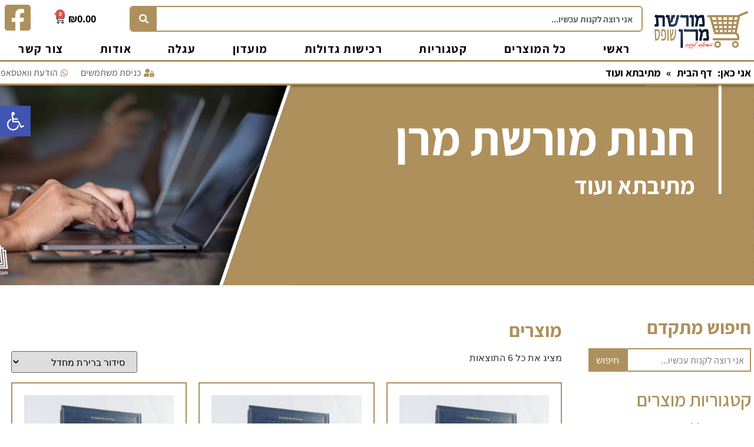

--- FILE ---
content_type: text/html; charset=UTF-8
request_url: https://shops.moreshet-maran.com/%D7%A7%D7%98%D7%92%D7%95%D7%A8%D7%99%D7%95%D7%AA-%D7%9E%D7%95%D7%A6%D7%A8%D7%99%D7%9D/%D7%9E%D7%AA%D7%99%D7%91%D7%AA%D7%90-%D7%95%D7%A2%D7%95%D7%93/
body_size: 26890
content:
<!doctype html>
<html dir="rtl" lang="he-IL">
<head>
	<meta charset="UTF-8">
		<meta name="viewport" content="width=device-width, initial-scale=1">
	<link rel="profile" href="http://gmpg.org/xfn/11">
	<meta name='robots' content='index, follow, max-image-preview:large, max-snippet:-1, max-video-preview:-1' />

	<!-- This site is optimized with the Yoast SEO plugin v19.7.1 - https://yoast.com/wordpress/plugins/seo/ -->
	<title>ארכיון מתיבתא ועוד - מורשת מרן שופס</title><link rel="preload" as="style" href="https://fonts.googleapis.com/css?family=Assistant%3A100%2C100italic%2C200%2C200italic%2C300%2C300italic%2C400%2C400italic%2C500%2C500italic%2C600%2C600italic%2C700%2C700italic%2C800%2C800italic%2C900%2C900italic&#038;subset=hebrew&#038;display=swap" /><link rel="stylesheet" href="https://fonts.googleapis.com/css?family=Assistant%3A100%2C100italic%2C200%2C200italic%2C300%2C300italic%2C400%2C400italic%2C500%2C500italic%2C600%2C600italic%2C700%2C700italic%2C800%2C800italic%2C900%2C900italic&#038;subset=hebrew&#038;display=swap" media="print" onload="this.media='all'" /><noscript><link rel="stylesheet" href="https://fonts.googleapis.com/css?family=Assistant%3A100%2C100italic%2C200%2C200italic%2C300%2C300italic%2C400%2C400italic%2C500%2C500italic%2C600%2C600italic%2C700%2C700italic%2C800%2C800italic%2C900%2C900italic&#038;subset=hebrew&#038;display=swap" /></noscript><link rel="stylesheet" href="https://shops.moreshet-maran.com/wp-content/cache/min/1/61b1ed717419b32043f92c0cec1d9b3c.css" media="all" data-minify="1" />
	<link rel="canonical" href="https://shops.moreshet-maran.com/קטגוריות-מוצרים/מתיבתא-ועוד/" />
	<meta property="og:locale" content="he_IL" />
	<meta property="og:type" content="article" />
	<meta property="og:title" content="ארכיון מתיבתא ועוד - מורשת מרן שופס" />
	<meta property="og:url" content="https://shops.moreshet-maran.com/קטגוריות-מוצרים/מתיבתא-ועוד/" />
	<meta property="og:site_name" content="מורשת מרן שופס" />
	<meta name="twitter:card" content="summary_large_image" />
	<script type="application/ld+json" class="yoast-schema-graph">{"@context":"https://schema.org","@graph":[{"@type":"CollectionPage","@id":"https://shops.moreshet-maran.com/קטגוריות-מוצרים/%d7%9e%d7%aa%d7%99%d7%91%d7%aa%d7%90-%d7%95%d7%a2%d7%95%d7%93/","url":"https://shops.moreshet-maran.com/קטגוריות-מוצרים/%d7%9e%d7%aa%d7%99%d7%91%d7%aa%d7%90-%d7%95%d7%a2%d7%95%d7%93/","name":"ארכיון מתיבתא ועוד - מורשת מרן שופס","isPartOf":{"@id":"https://shops.moreshet-maran.com/#website"},"primaryImageOfPage":{"@id":"https://shops.moreshet-maran.com/קטגוריות-מוצרים/%d7%9e%d7%aa%d7%99%d7%91%d7%aa%d7%90-%d7%95%d7%a2%d7%95%d7%93/#primaryimage"},"image":{"@id":"https://shops.moreshet-maran.com/קטגוריות-מוצרים/%d7%9e%d7%aa%d7%99%d7%91%d7%aa%d7%90-%d7%95%d7%a2%d7%95%d7%93/#primaryimage"},"thumbnailUrl":"https://shops.moreshet-maran.com/wp-content/uploads/2022/01/hbooks101_140720201413151.jpg","breadcrumb":{"@id":"https://shops.moreshet-maran.com/קטגוריות-מוצרים/%d7%9e%d7%aa%d7%99%d7%91%d7%aa%d7%90-%d7%95%d7%a2%d7%95%d7%93/#breadcrumb"},"inLanguage":"he-IL"},{"@type":"ImageObject","inLanguage":"he-IL","@id":"https://shops.moreshet-maran.com/קטגוריות-מוצרים/%d7%9e%d7%aa%d7%99%d7%91%d7%aa%d7%90-%d7%95%d7%a2%d7%95%d7%93/#primaryimage","url":"https://shops.moreshet-maran.com/wp-content/uploads/2022/01/hbooks101_140720201413151.jpg","contentUrl":"https://shops.moreshet-maran.com/wp-content/uploads/2022/01/hbooks101_140720201413151.jpg","width":700,"height":466},{"@type":"BreadcrumbList","@id":"https://shops.moreshet-maran.com/קטגוריות-מוצרים/%d7%9e%d7%aa%d7%99%d7%91%d7%aa%d7%90-%d7%95%d7%a2%d7%95%d7%93/#breadcrumb","itemListElement":[{"@type":"ListItem","position":1,"name":"דף הבית","item":"https://shops.moreshet-maran.com/"},{"@type":"ListItem","position":2,"name":"מתיבתא ועוד"}]},{"@type":"WebSite","@id":"https://shops.moreshet-maran.com/#website","url":"https://shops.moreshet-maran.com/","name":"מורשת מרן שופס","description":"האתר חנות הרשמי מבית עמותת המרכז למורשת מרן – להבין ולהשכיל. אצלינו ניתן לקנות, מגוון ספרי קודש למבוגרים ולילדים, מתנות, מוצרי יודאיקה ועוד","publisher":{"@id":"https://shops.moreshet-maran.com/#organization"},"potentialAction":[{"@type":"SearchAction","target":{"@type":"EntryPoint","urlTemplate":"https://shops.moreshet-maran.com/?s={search_term_string}"},"query-input":"required name=search_term_string"}],"inLanguage":"he-IL"},{"@type":"Organization","@id":"https://shops.moreshet-maran.com/#organization","name":"מורשת מרן שופס","url":"https://shops.moreshet-maran.com/","sameAs":[],"logo":{"@type":"ImageObject","inLanguage":"he-IL","@id":"https://shops.moreshet-maran.com/#/schema/logo/image/","url":"https://shops.moreshet-maran.com/wp-content/uploads/2020/02/לוגו-מורשת-מרן-שופס.png","contentUrl":"https://shops.moreshet-maran.com/wp-content/uploads/2020/02/לוגו-מורשת-מרן-שופס.png","width":300,"height":119,"caption":"מורשת מרן שופס"},"image":{"@id":"https://shops.moreshet-maran.com/#/schema/logo/image/"}}]}</script>
	<!-- / Yoast SEO plugin. -->


<link href='https://fonts.gstatic.com' crossorigin rel='preconnect' />
<link rel="alternate" type="application/rss+xml" title="מורשת מרן שופס &laquo; פיד‏" href="https://shops.moreshet-maran.com/feed/" />
<link rel="alternate" type="application/rss+xml" title="מורשת מרן שופס &laquo; פיד תגובות‏" href="https://shops.moreshet-maran.com/comments/feed/" />
<link rel="alternate" type="application/rss+xml" title="מורשת מרן שופס &laquo; פיד קטגוריה מתיבתא ועוד" href="https://shops.moreshet-maran.com/קטגוריות-מוצרים/%d7%9e%d7%aa%d7%99%d7%91%d7%aa%d7%90-%d7%95%d7%a2%d7%95%d7%93/feed/" />
<style>
img.wp-smiley,
img.emoji {
	display: inline !important;
	border: none !important;
	box-shadow: none !important;
	height: 1em !important;
	width: 1em !important;
	margin: 0 0.07em !important;
	vertical-align: -0.1em !important;
	background: none !important;
	padding: 0 !important;
}
</style>
	


<style id='global-styles-inline-css'>
body{--wp--preset--color--black: #000000;--wp--preset--color--cyan-bluish-gray: #abb8c3;--wp--preset--color--white: #ffffff;--wp--preset--color--pale-pink: #f78da7;--wp--preset--color--vivid-red: #cf2e2e;--wp--preset--color--luminous-vivid-orange: #ff6900;--wp--preset--color--luminous-vivid-amber: #fcb900;--wp--preset--color--light-green-cyan: #7bdcb5;--wp--preset--color--vivid-green-cyan: #00d084;--wp--preset--color--pale-cyan-blue: #8ed1fc;--wp--preset--color--vivid-cyan-blue: #0693e3;--wp--preset--color--vivid-purple: #9b51e0;--wp--preset--gradient--vivid-cyan-blue-to-vivid-purple: linear-gradient(135deg,rgba(6,147,227,1) 0%,rgb(155,81,224) 100%);--wp--preset--gradient--light-green-cyan-to-vivid-green-cyan: linear-gradient(135deg,rgb(122,220,180) 0%,rgb(0,208,130) 100%);--wp--preset--gradient--luminous-vivid-amber-to-luminous-vivid-orange: linear-gradient(135deg,rgba(252,185,0,1) 0%,rgba(255,105,0,1) 100%);--wp--preset--gradient--luminous-vivid-orange-to-vivid-red: linear-gradient(135deg,rgba(255,105,0,1) 0%,rgb(207,46,46) 100%);--wp--preset--gradient--very-light-gray-to-cyan-bluish-gray: linear-gradient(135deg,rgb(238,238,238) 0%,rgb(169,184,195) 100%);--wp--preset--gradient--cool-to-warm-spectrum: linear-gradient(135deg,rgb(74,234,220) 0%,rgb(151,120,209) 20%,rgb(207,42,186) 40%,rgb(238,44,130) 60%,rgb(251,105,98) 80%,rgb(254,248,76) 100%);--wp--preset--gradient--blush-light-purple: linear-gradient(135deg,rgb(255,206,236) 0%,rgb(152,150,240) 100%);--wp--preset--gradient--blush-bordeaux: linear-gradient(135deg,rgb(254,205,165) 0%,rgb(254,45,45) 50%,rgb(107,0,62) 100%);--wp--preset--gradient--luminous-dusk: linear-gradient(135deg,rgb(255,203,112) 0%,rgb(199,81,192) 50%,rgb(65,88,208) 100%);--wp--preset--gradient--pale-ocean: linear-gradient(135deg,rgb(255,245,203) 0%,rgb(182,227,212) 50%,rgb(51,167,181) 100%);--wp--preset--gradient--electric-grass: linear-gradient(135deg,rgb(202,248,128) 0%,rgb(113,206,126) 100%);--wp--preset--gradient--midnight: linear-gradient(135deg,rgb(2,3,129) 0%,rgb(40,116,252) 100%);--wp--preset--duotone--dark-grayscale: url('#wp-duotone-dark-grayscale');--wp--preset--duotone--grayscale: url('#wp-duotone-grayscale');--wp--preset--duotone--purple-yellow: url('#wp-duotone-purple-yellow');--wp--preset--duotone--blue-red: url('#wp-duotone-blue-red');--wp--preset--duotone--midnight: url('#wp-duotone-midnight');--wp--preset--duotone--magenta-yellow: url('#wp-duotone-magenta-yellow');--wp--preset--duotone--purple-green: url('#wp-duotone-purple-green');--wp--preset--duotone--blue-orange: url('#wp-duotone-blue-orange');--wp--preset--font-size--small: 13px;--wp--preset--font-size--medium: 20px;--wp--preset--font-size--large: 36px;--wp--preset--font-size--x-large: 42px;}.has-black-color{color: var(--wp--preset--color--black) !important;}.has-cyan-bluish-gray-color{color: var(--wp--preset--color--cyan-bluish-gray) !important;}.has-white-color{color: var(--wp--preset--color--white) !important;}.has-pale-pink-color{color: var(--wp--preset--color--pale-pink) !important;}.has-vivid-red-color{color: var(--wp--preset--color--vivid-red) !important;}.has-luminous-vivid-orange-color{color: var(--wp--preset--color--luminous-vivid-orange) !important;}.has-luminous-vivid-amber-color{color: var(--wp--preset--color--luminous-vivid-amber) !important;}.has-light-green-cyan-color{color: var(--wp--preset--color--light-green-cyan) !important;}.has-vivid-green-cyan-color{color: var(--wp--preset--color--vivid-green-cyan) !important;}.has-pale-cyan-blue-color{color: var(--wp--preset--color--pale-cyan-blue) !important;}.has-vivid-cyan-blue-color{color: var(--wp--preset--color--vivid-cyan-blue) !important;}.has-vivid-purple-color{color: var(--wp--preset--color--vivid-purple) !important;}.has-black-background-color{background-color: var(--wp--preset--color--black) !important;}.has-cyan-bluish-gray-background-color{background-color: var(--wp--preset--color--cyan-bluish-gray) !important;}.has-white-background-color{background-color: var(--wp--preset--color--white) !important;}.has-pale-pink-background-color{background-color: var(--wp--preset--color--pale-pink) !important;}.has-vivid-red-background-color{background-color: var(--wp--preset--color--vivid-red) !important;}.has-luminous-vivid-orange-background-color{background-color: var(--wp--preset--color--luminous-vivid-orange) !important;}.has-luminous-vivid-amber-background-color{background-color: var(--wp--preset--color--luminous-vivid-amber) !important;}.has-light-green-cyan-background-color{background-color: var(--wp--preset--color--light-green-cyan) !important;}.has-vivid-green-cyan-background-color{background-color: var(--wp--preset--color--vivid-green-cyan) !important;}.has-pale-cyan-blue-background-color{background-color: var(--wp--preset--color--pale-cyan-blue) !important;}.has-vivid-cyan-blue-background-color{background-color: var(--wp--preset--color--vivid-cyan-blue) !important;}.has-vivid-purple-background-color{background-color: var(--wp--preset--color--vivid-purple) !important;}.has-black-border-color{border-color: var(--wp--preset--color--black) !important;}.has-cyan-bluish-gray-border-color{border-color: var(--wp--preset--color--cyan-bluish-gray) !important;}.has-white-border-color{border-color: var(--wp--preset--color--white) !important;}.has-pale-pink-border-color{border-color: var(--wp--preset--color--pale-pink) !important;}.has-vivid-red-border-color{border-color: var(--wp--preset--color--vivid-red) !important;}.has-luminous-vivid-orange-border-color{border-color: var(--wp--preset--color--luminous-vivid-orange) !important;}.has-luminous-vivid-amber-border-color{border-color: var(--wp--preset--color--luminous-vivid-amber) !important;}.has-light-green-cyan-border-color{border-color: var(--wp--preset--color--light-green-cyan) !important;}.has-vivid-green-cyan-border-color{border-color: var(--wp--preset--color--vivid-green-cyan) !important;}.has-pale-cyan-blue-border-color{border-color: var(--wp--preset--color--pale-cyan-blue) !important;}.has-vivid-cyan-blue-border-color{border-color: var(--wp--preset--color--vivid-cyan-blue) !important;}.has-vivid-purple-border-color{border-color: var(--wp--preset--color--vivid-purple) !important;}.has-vivid-cyan-blue-to-vivid-purple-gradient-background{background: var(--wp--preset--gradient--vivid-cyan-blue-to-vivid-purple) !important;}.has-light-green-cyan-to-vivid-green-cyan-gradient-background{background: var(--wp--preset--gradient--light-green-cyan-to-vivid-green-cyan) !important;}.has-luminous-vivid-amber-to-luminous-vivid-orange-gradient-background{background: var(--wp--preset--gradient--luminous-vivid-amber-to-luminous-vivid-orange) !important;}.has-luminous-vivid-orange-to-vivid-red-gradient-background{background: var(--wp--preset--gradient--luminous-vivid-orange-to-vivid-red) !important;}.has-very-light-gray-to-cyan-bluish-gray-gradient-background{background: var(--wp--preset--gradient--very-light-gray-to-cyan-bluish-gray) !important;}.has-cool-to-warm-spectrum-gradient-background{background: var(--wp--preset--gradient--cool-to-warm-spectrum) !important;}.has-blush-light-purple-gradient-background{background: var(--wp--preset--gradient--blush-light-purple) !important;}.has-blush-bordeaux-gradient-background{background: var(--wp--preset--gradient--blush-bordeaux) !important;}.has-luminous-dusk-gradient-background{background: var(--wp--preset--gradient--luminous-dusk) !important;}.has-pale-ocean-gradient-background{background: var(--wp--preset--gradient--pale-ocean) !important;}.has-electric-grass-gradient-background{background: var(--wp--preset--gradient--electric-grass) !important;}.has-midnight-gradient-background{background: var(--wp--preset--gradient--midnight) !important;}.has-small-font-size{font-size: var(--wp--preset--font-size--small) !important;}.has-medium-font-size{font-size: var(--wp--preset--font-size--medium) !important;}.has-large-font-size{font-size: var(--wp--preset--font-size--large) !important;}.has-x-large-font-size{font-size: var(--wp--preset--font-size--x-large) !important;}
</style>


<link rel='stylesheet' id='woocommerce-smallscreen-rtl-css'  href='https://shops.moreshet-maran.com/wp-content/plugins/woocommerce/assets/css/woocommerce-smallscreen-rtl.css?ver=6.9.3' media='only screen and (max-width: 768px)' />

<style id='woocommerce-inline-inline-css'>
.woocommerce form .form-row .required { visibility: visible; }
</style>







<link rel='stylesheet' id='elementor-post-2022-css'  href='https://shops.moreshet-maran.com/wp-content/uploads/elementor/css/post-2022.css?ver=1646774502' media='all' />

<link rel='stylesheet' id='elementor-global-css'  href='https://shops.moreshet-maran.com/wp-content/uploads/elementor/css/global.css?ver=1646774539' media='all' />
<link rel='stylesheet' id='elementor-post-45-css'  href='https://shops.moreshet-maran.com/wp-content/uploads/elementor/css/post-45.css?ver=1646774547' media='all' />
<link rel='stylesheet' id='elementor-post-1552-css'  href='https://shops.moreshet-maran.com/wp-content/uploads/elementor/css/post-1552.css?ver=1646774523' media='all' />
<link rel='stylesheet' id='elementor-post-190-css'  href='https://shops.moreshet-maran.com/wp-content/uploads/elementor/css/post-190.css?ver=1646774525' media='all' />







<script src='https://shops.moreshet-maran.com/wp-includes/js/jquery/jquery.min.js?ver=3.6.0' id='jquery-core-js'></script>

<link rel="https://api.w.org/" href="https://shops.moreshet-maran.com/wp-json/" /><link rel="alternate" type="application/json" href="https://shops.moreshet-maran.com/wp-json/wp/v2/product_cat/716" /><link rel="EditURI" type="application/rsd+xml" title="RSD" href="https://shops.moreshet-maran.com/xmlrpc.php?rsd" />
<link rel="wlwmanifest" type="application/wlwmanifest+xml" href="https://shops.moreshet-maran.com/wp-includes/wlwmanifest.xml" /> 
<meta name="generator" content="WordPress 6.0.3" />
<meta name="generator" content="WooCommerce 6.9.3" />
		
				<style>
			.no-js img.lazyload { display: none; }
			figure.wp-block-image img.lazyloading { min-width: 150px; }
							.lazyload, .lazyloading { opacity: 0; }
				.lazyloaded {
					opacity: 1;
					transition: opacity 400ms;
					transition-delay: 0ms;
				}
					</style>
			<noscript><style>.woocommerce-product-gallery{ opacity: 1 !important; }</style></noscript>
	<style type="text/css">
#pojo-a11y-toolbar .pojo-a11y-toolbar-toggle a{ background-color: #4054b2;	color: #ffffff;}
#pojo-a11y-toolbar .pojo-a11y-toolbar-overlay, #pojo-a11y-toolbar .pojo-a11y-toolbar-overlay ul.pojo-a11y-toolbar-items.pojo-a11y-links{ border-color: #4054b2;}
body.pojo-a11y-focusable a:focus{ outline-style: solid !important;	outline-width: 1px !important;	outline-color: #FF0000 !important;}
#pojo-a11y-toolbar{ top: 180px !important;}
#pojo-a11y-toolbar .pojo-a11y-toolbar-overlay{ background-color: #ffffff;}
#pojo-a11y-toolbar .pojo-a11y-toolbar-overlay ul.pojo-a11y-toolbar-items li.pojo-a11y-toolbar-item a, #pojo-a11y-toolbar .pojo-a11y-toolbar-overlay p.pojo-a11y-toolbar-title{ color: #333333;}
#pojo-a11y-toolbar .pojo-a11y-toolbar-overlay ul.pojo-a11y-toolbar-items li.pojo-a11y-toolbar-item a.active{ background-color: #4054b2;	color: #ffffff;}
@media (max-width: 767px) { #pojo-a11y-toolbar { top: 140px !important; } }</style><style>.qib-container input[type='number']:not(#qib_id):not(#qib_id){-moz-appearance:textfield;}.qib-container input[type='number']:not(#qib_id):not(#qib_id)::-webkit-outer-spin-button,.qib-container input[type='number']:not(#qib_id):not(#qib_id)::-webkit-inner-spin-button{-webkit-appearance:none;display:none;margin:0;}form.cart button[type='submit']:not(#qib_id):not(#qib_id),.add_to_cart_button:not(#qib_id):not(#qib_id),form.cart .qib-container + div:not(#qib_id):not(#qib_id){display:inline-block;margin:0;padding-top:0;padding-bottom:0;float:none;vertical-align:top;text-align:center;}form.cart button[type='submit']:not(#qib_id):not(#qib_id):not(_),.add_to_cart_button:not(a):not(#qib_id):not(#qib_id){line-height:1;}form.cart button[type='submit']:not(#qib_id):not(#qib_id):not(_):not(_){height:35px;text-align:center;}.add_to_cart_button:not(#qib_id):not(#qib_id):not(_){line-height:35px;margin-top:0;}form.cart .qib-container + button[type='submit']:not(#qib_id):not(#qib_id),form.cart .qib-container + div:not(#qib_id):not(#qib_id):not(_){margin-left:1em;}form.cart button[type='submit']:focus:not(#qib_id):not(#qib_id){outline-width:2px;outline-offset:-2px;outline-style:solid;}.qib-container div.quantity:not(#qib_id):not(#qib_id) {float:left;line-height:1;display:inline-block;margin:0;padding:0;border:none;border-radius:0;width:auto;min-height:initial;min-width:initial;max-height:initial;max-width:initial;}.qib-button:not(#qib_id):not(#qib_id){line-height:1;display:inline-block;margin:0;padding:0;box-sizing:border-box;height:35px;width:30px;color:black;background:#e2e2e2;border-color:#cac9c9;float:left;min-height:initial;min-width:initial;max-height:initial;max-width:initial;vertical-align:middle;font-size:16px;letter-spacing:0;border-style:solid;border-width:1px;transition:none;border-radius:0;}.qib-button:focus:not(#qib_id):not(#qib_id) {border:2px #b3b3aa solid;outline:none;}.qib-button:hover:not(#qib_id):not(#qib_id) {background:#d6d5d5;}.qib-container .quantity input.qty:not(#qib_id):not(#qib_id){line-height:1;background:none;text-align:center;vertical-align:middle;margin:0;padding:0;box-sizing:border-box;height:35px;width:45px;min-height:initial;min-width:initial;max-height:initial;max-width:initial;box-shadow:none;font-size:15px;border-style:solid;border-color:#cac9c9;border-width:1px 0;border-radius:0;}.qib-container .quantity input.qty:focus:not(#qib_id):not(#qib_id) {border-color:#cac9c9;outline:none;border-width:2px 1px;border-style:solid;}.woocommerce table.cart td.product-quantity:not(#qib_id):not(#qib_id){white-space:nowrap;}@media (min-width:768px){.woocommerce table.cart td.product-quantity:not(#qib_id):not(#qib_id){text-align:right;}}@media (min-width:768px){.woocommerce table.cart td.product-quantity .qib-container:not(#qib_id):not(#qib_id){display:flex;justify-content:flex-end;}}.qib-container:not(#qib_id):not(#qib_id) {display:inline-block;}.woocommerce-grouped-product-list-item__quantity:not(#qib_id):not(#qib_id){margin:0;padding-left:0;padding-right:0;text-align:left;}.woocommerce-grouped-product-list-item__quantity .qib-container:not(#qib_id):not(#qib_id){display:flex;}.quantity .minus:not(#qib_id):not(#qib_id),.quantity .plus:not(#qib_id):not(#qib_id),.quantity > a:not(#qib_id):not(#qib_id){display:none;}.products.oceanwp-row .qib-container:not(#qib_id):not(#qib_id){margin-bottom:8px;}</style><link rel="icon" href="https://shops.moreshet-maran.com/wp-content/uploads/2019/12/מורשת-מרן-חנות-אייקון.png" sizes="32x32" />
<link rel="icon" href="https://shops.moreshet-maran.com/wp-content/uploads/2019/12/מורשת-מרן-חנות-אייקון.png" sizes="192x192" />
<link rel="apple-touch-icon" href="https://shops.moreshet-maran.com/wp-content/uploads/2019/12/מורשת-מרן-חנות-אייקון.png" />
<meta name="msapplication-TileImage" content="https://shops.moreshet-maran.com/wp-content/uploads/2019/12/מורשת-מרן-חנות-אייקון.png" />
	<meta name="google-site-verification" content="p8AAjrZukAcGWrk_ku4Mnv_2TztI6S8LC3dG3po8YYs" />
    <!-- Google Tag Manager -->
    <script>(function(w,d,s,l,i){w[l]=w[l]||[];w[l].push({'gtm.start':
    new Date().getTime(),event:'gtm.js'});var f=d.getElementsByTagName(s)[0],
    j=d.createElement(s),dl=l!='dataLayer'?'&l='+l:'';j.async=true;j.src=
    'https://www.googletagmanager.com/gtm.js?id='+i+dl;f.parentNode.insertBefore(j,f);
    })(window,document,'script','dataLayer','GTM-W4S4VK5');</script>
    <!-- End Google Tag Manager -->

</head>
<body class="rtl archive tax-product_cat term-716 wp-custom-logo theme-hello-elementor woocommerce woocommerce-page woocommerce-no-js elementor-default elementor-template-full-width elementor-kit-2022 elementor-page-190">
    <!-- Google Tag Manager (noscript) -->
    <noscript><iframe 
    height="0" width="0" style="display:none;visibility:hidden" data-src="https://www.googletagmanager.com/ns.html?id=GTM-W4S4VK5" class="lazyload" src="[data-uri]"></iframe></noscript>
    <!-- End Google Tag Manager (noscript) -->
<svg xmlns="http://www.w3.org/2000/svg" viewBox="0 0 0 0" width="0" height="0" focusable="false" role="none" style="visibility: hidden; position: absolute; left: -9999px; overflow: hidden;" ><defs><filter id="wp-duotone-dark-grayscale"><feColorMatrix color-interpolation-filters="sRGB" type="matrix" values=" .299 .587 .114 0 0 .299 .587 .114 0 0 .299 .587 .114 0 0 .299 .587 .114 0 0 " /><feComponentTransfer color-interpolation-filters="sRGB" ><feFuncR type="table" tableValues="0 0.49803921568627" /><feFuncG type="table" tableValues="0 0.49803921568627" /><feFuncB type="table" tableValues="0 0.49803921568627" /><feFuncA type="table" tableValues="1 1" /></feComponentTransfer><feComposite in2="SourceGraphic" operator="in" /></filter></defs></svg><svg xmlns="http://www.w3.org/2000/svg" viewBox="0 0 0 0" width="0" height="0" focusable="false" role="none" style="visibility: hidden; position: absolute; left: -9999px; overflow: hidden;" ><defs><filter id="wp-duotone-grayscale"><feColorMatrix color-interpolation-filters="sRGB" type="matrix" values=" .299 .587 .114 0 0 .299 .587 .114 0 0 .299 .587 .114 0 0 .299 .587 .114 0 0 " /><feComponentTransfer color-interpolation-filters="sRGB" ><feFuncR type="table" tableValues="0 1" /><feFuncG type="table" tableValues="0 1" /><feFuncB type="table" tableValues="0 1" /><feFuncA type="table" tableValues="1 1" /></feComponentTransfer><feComposite in2="SourceGraphic" operator="in" /></filter></defs></svg><svg xmlns="http://www.w3.org/2000/svg" viewBox="0 0 0 0" width="0" height="0" focusable="false" role="none" style="visibility: hidden; position: absolute; left: -9999px; overflow: hidden;" ><defs><filter id="wp-duotone-purple-yellow"><feColorMatrix color-interpolation-filters="sRGB" type="matrix" values=" .299 .587 .114 0 0 .299 .587 .114 0 0 .299 .587 .114 0 0 .299 .587 .114 0 0 " /><feComponentTransfer color-interpolation-filters="sRGB" ><feFuncR type="table" tableValues="0.54901960784314 0.98823529411765" /><feFuncG type="table" tableValues="0 1" /><feFuncB type="table" tableValues="0.71764705882353 0.25490196078431" /><feFuncA type="table" tableValues="1 1" /></feComponentTransfer><feComposite in2="SourceGraphic" operator="in" /></filter></defs></svg><svg xmlns="http://www.w3.org/2000/svg" viewBox="0 0 0 0" width="0" height="0" focusable="false" role="none" style="visibility: hidden; position: absolute; left: -9999px; overflow: hidden;" ><defs><filter id="wp-duotone-blue-red"><feColorMatrix color-interpolation-filters="sRGB" type="matrix" values=" .299 .587 .114 0 0 .299 .587 .114 0 0 .299 .587 .114 0 0 .299 .587 .114 0 0 " /><feComponentTransfer color-interpolation-filters="sRGB" ><feFuncR type="table" tableValues="0 1" /><feFuncG type="table" tableValues="0 0.27843137254902" /><feFuncB type="table" tableValues="0.5921568627451 0.27843137254902" /><feFuncA type="table" tableValues="1 1" /></feComponentTransfer><feComposite in2="SourceGraphic" operator="in" /></filter></defs></svg><svg xmlns="http://www.w3.org/2000/svg" viewBox="0 0 0 0" width="0" height="0" focusable="false" role="none" style="visibility: hidden; position: absolute; left: -9999px; overflow: hidden;" ><defs><filter id="wp-duotone-midnight"><feColorMatrix color-interpolation-filters="sRGB" type="matrix" values=" .299 .587 .114 0 0 .299 .587 .114 0 0 .299 .587 .114 0 0 .299 .587 .114 0 0 " /><feComponentTransfer color-interpolation-filters="sRGB" ><feFuncR type="table" tableValues="0 0" /><feFuncG type="table" tableValues="0 0.64705882352941" /><feFuncB type="table" tableValues="0 1" /><feFuncA type="table" tableValues="1 1" /></feComponentTransfer><feComposite in2="SourceGraphic" operator="in" /></filter></defs></svg><svg xmlns="http://www.w3.org/2000/svg" viewBox="0 0 0 0" width="0" height="0" focusable="false" role="none" style="visibility: hidden; position: absolute; left: -9999px; overflow: hidden;" ><defs><filter id="wp-duotone-magenta-yellow"><feColorMatrix color-interpolation-filters="sRGB" type="matrix" values=" .299 .587 .114 0 0 .299 .587 .114 0 0 .299 .587 .114 0 0 .299 .587 .114 0 0 " /><feComponentTransfer color-interpolation-filters="sRGB" ><feFuncR type="table" tableValues="0.78039215686275 1" /><feFuncG type="table" tableValues="0 0.94901960784314" /><feFuncB type="table" tableValues="0.35294117647059 0.47058823529412" /><feFuncA type="table" tableValues="1 1" /></feComponentTransfer><feComposite in2="SourceGraphic" operator="in" /></filter></defs></svg><svg xmlns="http://www.w3.org/2000/svg" viewBox="0 0 0 0" width="0" height="0" focusable="false" role="none" style="visibility: hidden; position: absolute; left: -9999px; overflow: hidden;" ><defs><filter id="wp-duotone-purple-green"><feColorMatrix color-interpolation-filters="sRGB" type="matrix" values=" .299 .587 .114 0 0 .299 .587 .114 0 0 .299 .587 .114 0 0 .299 .587 .114 0 0 " /><feComponentTransfer color-interpolation-filters="sRGB" ><feFuncR type="table" tableValues="0.65098039215686 0.40392156862745" /><feFuncG type="table" tableValues="0 1" /><feFuncB type="table" tableValues="0.44705882352941 0.4" /><feFuncA type="table" tableValues="1 1" /></feComponentTransfer><feComposite in2="SourceGraphic" operator="in" /></filter></defs></svg><svg xmlns="http://www.w3.org/2000/svg" viewBox="0 0 0 0" width="0" height="0" focusable="false" role="none" style="visibility: hidden; position: absolute; left: -9999px; overflow: hidden;" ><defs><filter id="wp-duotone-blue-orange"><feColorMatrix color-interpolation-filters="sRGB" type="matrix" values=" .299 .587 .114 0 0 .299 .587 .114 0 0 .299 .587 .114 0 0 .299 .587 .114 0 0 " /><feComponentTransfer color-interpolation-filters="sRGB" ><feFuncR type="table" tableValues="0.098039215686275 1" /><feFuncG type="table" tableValues="0 0.66274509803922" /><feFuncB type="table" tableValues="0.84705882352941 0.41960784313725" /><feFuncA type="table" tableValues="1 1" /></feComponentTransfer><feComposite in2="SourceGraphic" operator="in" /></filter></defs></svg>		<div data-elementor-type="header" data-elementor-id="45" class="elementor elementor-45 elementor-location-header">
					<div class="elementor-section-wrap">
								<section class="elementor-section elementor-top-section elementor-element elementor-element-16c08dfd elementor-section-height-min-height elementor-section-content-middle elementor-hidden-tablet elementor-hidden-phone header_comp header_comp_bc elementor-section-boxed elementor-section-height-default elementor-section-items-middle" data-id="16c08dfd" data-element_type="section" data-settings="{&quot;background_background&quot;:&quot;classic&quot;,&quot;sticky&quot;:&quot;top&quot;,&quot;sticky_effects_offset&quot;:1,&quot;sticky_on&quot;:[&quot;desktop&quot;,&quot;tablet&quot;,&quot;mobile&quot;],&quot;sticky_offset&quot;:0}">
						<div class="elementor-container elementor-column-gap-no">
							<div class="elementor-row">
					<div class="elementor-column elementor-col-50 elementor-top-column elementor-element elementor-element-43fc0690" data-id="43fc0690" data-element_type="column">
			<div class="elementor-column-wrap elementor-element-populated">
							<div class="elementor-widget-wrap">
						<div class="elementor-element elementor-element-4d7bfdd elementor-widget elementor-widget-theme-site-logo elementor-widget-image" data-id="4d7bfdd" data-element_type="widget" data-widget_type="theme-site-logo.default">
				<div class="elementor-widget-container">
								<div class="elementor-image">
													<a href="https://shops.moreshet-maran.com">
							<img width="300" height="119"   alt="לוגו מורשת מרן שופס" data-src="https://shops.moreshet-maran.com/wp-content/uploads/2020/02/לוגו-מורשת-מרן-שופס.png" class="attachment-full size-full lazyload" src="[data-uri]" /><noscript><img width="300" height="119"   alt="לוגו מורשת מרן שופס" data-src="https://shops.moreshet-maran.com/wp-content/uploads/2020/02/לוגו-מורשת-מרן-שופס.png" class="attachment-full size-full lazyload" src="[data-uri]" /><noscript><img width="300" height="119" src="https://shops.moreshet-maran.com/wp-content/uploads/2020/02/לוגו-מורשת-מרן-שופס.png" class="attachment-full size-full" alt="לוגו מורשת מרן שופס" /></noscript></noscript>								</a>
														</div>
						</div>
				</div>
						</div>
					</div>
		</div>
				<div class="elementor-column elementor-col-50 elementor-top-column elementor-element elementor-element-89e5dec" data-id="89e5dec" data-element_type="column">
			<div class="elementor-column-wrap elementor-element-populated">
							<div class="elementor-widget-wrap">
						<section class="elementor-section elementor-inner-section elementor-element elementor-element-7a884cce elementor-section-full_width elementor-section-height-default elementor-section-height-default" data-id="7a884cce" data-element_type="section">
						<div class="elementor-container elementor-column-gap-default">
							<div class="elementor-row">
					<div class="elementor-column elementor-col-33 elementor-inner-column elementor-element elementor-element-7a841796" data-id="7a841796" data-element_type="column">
			<div class="elementor-column-wrap elementor-element-populated">
							<div class="elementor-widget-wrap">
						<div class="elementor-element elementor-element-44904bfb elementor-search-form--skin-classic elementor-search-form--button-type-icon elementor-search-form--icon-search elementor-widget elementor-widget-search-form" data-id="44904bfb" data-element_type="widget" data-settings="{&quot;skin&quot;:&quot;classic&quot;}" data-widget_type="search-form.default">
				<div class="elementor-widget-container">
					<form class="elementor-search-form" role="search" action="https://shops.moreshet-maran.com" method="get">
									<div class="elementor-search-form__container">
								<input placeholder="אני רוצה לקנות עכשיו..." class="elementor-search-form__input" type="search" name="s" title="חיפוש" value="">
													<button class="elementor-search-form__submit" type="submit" title="חיפוש" aria-label="חיפוש">
													<i aria-hidden="true" class="fas fa-search"></i>							<span class="elementor-screen-only">חיפוש</span>
											</button>
											</div>
		</form>
				</div>
				</div>
						</div>
					</div>
		</div>
				<div class="elementor-column elementor-col-33 elementor-inner-column elementor-element elementor-element-2527cdf8" data-id="2527cdf8" data-element_type="column">
			<div class="elementor-column-wrap elementor-element-populated">
							<div class="elementor-widget-wrap">
						<div class="elementor-element elementor-element-3844b8eb toggle-icon--cart-medium elementor-menu-cart--items-indicator-bubble elementor-menu-cart--show-subtotal-yes elementor-menu-cart--cart-type-side-cart elementor-menu-cart--show-remove-button-yes elementor-widget elementor-widget-woocommerce-menu-cart" data-id="3844b8eb" data-element_type="widget" data-settings="{&quot;cart_type&quot;:&quot;side-cart&quot;,&quot;open_cart&quot;:&quot;click&quot;,&quot;automatically_open_cart&quot;:&quot;no&quot;}" data-widget_type="woocommerce-menu-cart.default">
				<div class="elementor-widget-container">
					<div class="elementor-menu-cart__wrapper">
							<div class="elementor-menu-cart__toggle_wrapper">
					<div class="elementor-menu-cart__container elementor-lightbox" aria-hidden="true">
						<div class="elementor-menu-cart__main" aria-hidden="true">
							<div class="elementor-menu-cart__close-button"></div>
							<div class="widget_shopping_cart_content">
															</div>
						</div>
					</div>
							<div class="elementor-menu-cart__toggle elementor-button-wrapper">
			<a id="elementor-menu-cart__toggle_button" href="#" class="elementor-menu-cart__toggle_button elementor-button elementor-size-sm" aria-expanded="false">
				<span class="elementor-button-text"><span class="woocommerce-Price-amount amount"><bdi><span class="woocommerce-Price-currencySymbol">&#8362;</span>0.00</bdi></span></span>
				<span class="elementor-button-icon" data-counter="0">
					<i class="eicon-cart-medium"></i>					<span class="elementor-screen-only">עגלת קניות</span>
				</span>
			</a>
		</div>
						</div>
					</div> <!-- close elementor-menu-cart__wrapper -->
				</div>
				</div>
						</div>
					</div>
		</div>
				<div class="elementor-column elementor-col-33 elementor-inner-column elementor-element elementor-element-2ac439e3" data-id="2ac439e3" data-element_type="column">
			<div class="elementor-column-wrap elementor-element-populated">
							<div class="elementor-widget-wrap">
						<div class="elementor-element elementor-element-c443a6a elementor-view-default elementor-widget elementor-widget-icon" data-id="c443a6a" data-element_type="widget" data-widget_type="icon.default">
				<div class="elementor-widget-container">
					<div class="elementor-icon-wrapper">
			<a class="elementor-icon" href="https://www.facebook.com/%D7%9E%D7%95%D7%A8%D7%A9%D7%AA-%D7%9E%D7%A8%D7%9F-%D7%A9%D7%95%D7%A4%D7%A1-%D7%9E%D7%91%D7%99%D7%AA-%D7%A2%D7%9E%D7%95%D7%AA%D7%AA-%D7%9C%D7%94%D7%91%D7%99%D7%9F-%D7%95%D7%9C%D7%94%D7%A9%D7%9B%D7%99%D7%9C-106234304472218/" target="_blank">
			<i aria-hidden="true" class="fab fa-facebook-square"></i>			</a>
		</div>
				</div>
				</div>
						</div>
					</div>
		</div>
								</div>
					</div>
		</section>
				<section class="elementor-section elementor-inner-section elementor-element elementor-element-a1f5d97 elementor-section-full_width elementor-section-height-default elementor-section-height-default" data-id="a1f5d97" data-element_type="section">
						<div class="elementor-container elementor-column-gap-default">
							<div class="elementor-row">
					<div class="elementor-column elementor-col-100 elementor-inner-column elementor-element elementor-element-4974b86" data-id="4974b86" data-element_type="column">
			<div class="elementor-column-wrap elementor-element-populated">
							<div class="elementor-widget-wrap">
						<div class="elementor-element elementor-element-ec979a0 elementor-nav-menu--stretch elementor-nav-menu__align-justify elementor-nav-menu--dropdown-tablet elementor-nav-menu__text-align-aside elementor-nav-menu--toggle elementor-nav-menu--burger elementor-widget elementor-widget-nav-menu" data-id="ec979a0" data-element_type="widget" data-settings="{&quot;full_width&quot;:&quot;stretch&quot;,&quot;layout&quot;:&quot;horizontal&quot;,&quot;submenu_icon&quot;:{&quot;value&quot;:&quot;&lt;i class=\&quot;fas fa-caret-down\&quot;&gt;&lt;\/i&gt;&quot;,&quot;library&quot;:&quot;fa-solid&quot;},&quot;toggle&quot;:&quot;burger&quot;}" data-widget_type="nav-menu.default">
				<div class="elementor-widget-container">
						<nav migration_allowed="1" migrated="0" role="navigation" class="elementor-nav-menu--main elementor-nav-menu__container elementor-nav-menu--layout-horizontal e--pointer-background e--animation-fade">
				<ul id="menu-1-ec979a0" class="elementor-nav-menu"><li class="menu-item menu-item-type-post_type menu-item-object-page menu-item-home menu-item-377"><a href="https://shops.moreshet-maran.com/" class="elementor-item">ראשי</a></li>
<li class="menu-item menu-item-type-post_type menu-item-object-page menu-item-319"><a href="https://shops.moreshet-maran.com/shop/" class="elementor-item">כל המוצרים</a></li>
<li class="menu-item menu-item-type-post_type menu-item-object-page menu-item-381"><a href="https://shops.moreshet-maran.com/%d7%a7%d7%98%d7%92%d7%95%d7%a8%d7%99%d7%95%d7%aa-%d7%9e%d7%95%d7%a6%d7%a8%d7%99%d7%9d/" class="elementor-item">קטגוריות</a></li>
<li class="menu-item menu-item-type-taxonomy menu-item-object-product_cat menu-item-2587"><a href="https://shops.moreshet-maran.com/קטגוריות-מוצרים/%d7%a8%d7%9b%d7%99%d7%a9%d7%95%d7%aa-%d7%92%d7%93%d7%95%d7%9c%d7%95%d7%aa/" class="elementor-item">רכישות גדולות</a></li>
<li class="menu-item menu-item-type-post_type menu-item-object-page menu-item-385"><a href="https://shops.moreshet-maran.com/%d7%9e%d7%95%d7%a2%d7%93%d7%95%d7%9f-%d7%9c%d7%a7%d7%95%d7%97%d7%95%d7%aa/" class="elementor-item">מועדון</a></li>
<li class="menu-item menu-item-type-post_type menu-item-object-page menu-item-320"><a href="https://shops.moreshet-maran.com/cart/" class="elementor-item">עגלה</a></li>
<li class="menu-item menu-item-type-post_type menu-item-object-page menu-item-378"><a href="https://shops.moreshet-maran.com/%d7%90%d7%95%d7%93%d7%95%d7%aa/" class="elementor-item">אודות</a></li>
<li class="menu-item menu-item-type-post_type menu-item-object-page menu-item-379"><a href="https://shops.moreshet-maran.com/%d7%a6%d7%95%d7%a8-%d7%a7%d7%a9%d7%a8/" class="elementor-item">צור קשר</a></li>
</ul>			</nav>
					<div class="elementor-menu-toggle" role="button" tabindex="0" aria-label="כפתור פתיחת תפריט" aria-expanded="false">
			<i aria-hidden="true" role="presentation" class="elementor-menu-toggle__icon--open eicon-menu-bar"></i><i aria-hidden="true" role="presentation" class="elementor-menu-toggle__icon--close eicon-close"></i>			<span class="elementor-screen-only">תפריט</span>
		</div>
			<nav class="elementor-nav-menu--dropdown elementor-nav-menu__container" role="navigation" aria-hidden="true">
				<ul id="menu-2-ec979a0" class="elementor-nav-menu"><li class="menu-item menu-item-type-post_type menu-item-object-page menu-item-home menu-item-377"><a href="https://shops.moreshet-maran.com/" class="elementor-item" tabindex="-1">ראשי</a></li>
<li class="menu-item menu-item-type-post_type menu-item-object-page menu-item-319"><a href="https://shops.moreshet-maran.com/shop/" class="elementor-item" tabindex="-1">כל המוצרים</a></li>
<li class="menu-item menu-item-type-post_type menu-item-object-page menu-item-381"><a href="https://shops.moreshet-maran.com/%d7%a7%d7%98%d7%92%d7%95%d7%a8%d7%99%d7%95%d7%aa-%d7%9e%d7%95%d7%a6%d7%a8%d7%99%d7%9d/" class="elementor-item" tabindex="-1">קטגוריות</a></li>
<li class="menu-item menu-item-type-taxonomy menu-item-object-product_cat menu-item-2587"><a href="https://shops.moreshet-maran.com/קטגוריות-מוצרים/%d7%a8%d7%9b%d7%99%d7%a9%d7%95%d7%aa-%d7%92%d7%93%d7%95%d7%9c%d7%95%d7%aa/" class="elementor-item" tabindex="-1">רכישות גדולות</a></li>
<li class="menu-item menu-item-type-post_type menu-item-object-page menu-item-385"><a href="https://shops.moreshet-maran.com/%d7%9e%d7%95%d7%a2%d7%93%d7%95%d7%9f-%d7%9c%d7%a7%d7%95%d7%97%d7%95%d7%aa/" class="elementor-item" tabindex="-1">מועדון</a></li>
<li class="menu-item menu-item-type-post_type menu-item-object-page menu-item-320"><a href="https://shops.moreshet-maran.com/cart/" class="elementor-item" tabindex="-1">עגלה</a></li>
<li class="menu-item menu-item-type-post_type menu-item-object-page menu-item-378"><a href="https://shops.moreshet-maran.com/%d7%90%d7%95%d7%93%d7%95%d7%aa/" class="elementor-item" tabindex="-1">אודות</a></li>
<li class="menu-item menu-item-type-post_type menu-item-object-page menu-item-379"><a href="https://shops.moreshet-maran.com/%d7%a6%d7%95%d7%a8-%d7%a7%d7%a9%d7%a8/" class="elementor-item" tabindex="-1">צור קשר</a></li>
</ul>			</nav>
				</div>
				</div>
						</div>
					</div>
		</div>
								</div>
					</div>
		</section>
						</div>
					</div>
		</div>
								</div>
					</div>
		</section>
				<section class="elementor-section elementor-top-section elementor-element elementor-element-9516b7b elementor-section-content-middle elementor-hidden-tablet elementor-hidden-phone header_comp elementor-section-boxed elementor-section-height-default elementor-section-height-default" data-id="9516b7b" data-element_type="section" data-settings="{&quot;background_background&quot;:&quot;classic&quot;,&quot;sticky&quot;:&quot;top&quot;,&quot;sticky_effects_offset&quot;:1,&quot;sticky_offset&quot;:105,&quot;sticky_on&quot;:[&quot;desktop&quot;,&quot;tablet&quot;,&quot;mobile&quot;]}">
						<div class="elementor-container elementor-column-gap-no">
							<div class="elementor-row">
					<div class="elementor-column elementor-col-50 elementor-top-column elementor-element elementor-element-ebb4798" data-id="ebb4798" data-element_type="column">
			<div class="elementor-column-wrap elementor-element-populated">
							<div class="elementor-widget-wrap">
						<div class="elementor-element elementor-element-7623b4c elementor-widget elementor-widget-breadcrumbs" data-id="7623b4c" data-element_type="widget" data-widget_type="breadcrumbs.default">
				<div class="elementor-widget-container">
			<p id="breadcrumbs">	אני כאן:
<span><span><a href="https://shops.moreshet-maran.com/">דף הבית</a> » <strong class="breadcrumb_last" aria-current="page">מתיבתא ועוד</strong></span></span></p>		</div>
				</div>
						</div>
					</div>
		</div>
				<div class="elementor-column elementor-col-50 elementor-top-column elementor-element elementor-element-c8c8202" data-id="c8c8202" data-element_type="column">
			<div class="elementor-column-wrap elementor-element-populated">
							<div class="elementor-widget-wrap">
						<div class="elementor-element elementor-element-00515fa elementor-align-left elementor-icon-list--layout-inline elementor-list-item-link-full_width elementor-widget elementor-widget-icon-list" data-id="00515fa" data-element_type="widget" data-widget_type="icon-list.default">
				<div class="elementor-widget-container">
					<ul class="elementor-icon-list-items elementor-inline-items">
							<li class="elementor-icon-list-item elementor-inline-item">
											<a href="/my-account/">

												<span class="elementor-icon-list-icon">
							<i aria-hidden="true" class="fas fa-user-lock"></i>						</span>
										<span class="elementor-icon-list-text">כניסת משתמשים</span>
											</a>
									</li>
								<li class="elementor-icon-list-item elementor-inline-item">
											<a href="https://api.whatsapp.com/send?phone=9720552660022‏‎&#038;text=%D7%A9%D7%9C%D7%95%D7%9D%20%D7%94%D7%92%D7%A2%D7%AA%D7%99%20%D7%9E%D7%90%D7%AA%D7%A8%20%D7%9E%D7%95%D7%A8%D7%A9%D7%AA%20%D7%9E%D7%A8%D7%9F%20%D7%A9%D7%95%D7%A4%D7%A1,%E2%80%8E" target="_blank" rel="nofollow">

												<span class="elementor-icon-list-icon">
							<i aria-hidden="true" class="fab fa-whatsapp"></i>						</span>
										<span class="elementor-icon-list-text">הודעת וואטסאפ</span>
											</a>
									</li>
						</ul>
				</div>
				</div>
						</div>
					</div>
		</div>
								</div>
					</div>
		</section>
				<section class="elementor-section elementor-top-section elementor-element elementor-element-7e8ff9d elementor-section-content-middle header_mob elementor-hidden-desktop elementor-section-boxed elementor-section-height-default elementor-section-height-default" data-id="7e8ff9d" data-element_type="section" data-settings="{&quot;background_background&quot;:&quot;classic&quot;,&quot;sticky&quot;:&quot;top&quot;,&quot;sticky_effects_offset&quot;:1,&quot;sticky_on&quot;:[&quot;desktop&quot;,&quot;tablet&quot;,&quot;mobile&quot;],&quot;sticky_offset&quot;:0}">
						<div class="elementor-container elementor-column-gap-no">
							<div class="elementor-row">
					<div class="elementor-column elementor-col-20 elementor-top-column elementor-element elementor-element-242a82b" data-id="242a82b" data-element_type="column">
			<div class="elementor-column-wrap elementor-element-populated">
							<div class="elementor-widget-wrap">
						<div class="elementor-element elementor-element-eee3536 elementor-widget elementor-widget-theme-site-logo elementor-widget-image" data-id="eee3536" data-element_type="widget" data-widget_type="theme-site-logo.default">
				<div class="elementor-widget-container">
								<div class="elementor-image">
													<a href="https://shops.moreshet-maran.com">
							<img width="300" height="119"   alt="לוגו מורשת מרן שופס" data-src="https://shops.moreshet-maran.com/wp-content/uploads/2020/02/לוגו-מורשת-מרן-שופס.png" class="attachment-full size-full lazyload" src="[data-uri]" /><noscript><img width="300" height="119"   alt="לוגו מורשת מרן שופס" data-src="https://shops.moreshet-maran.com/wp-content/uploads/2020/02/לוגו-מורשת-מרן-שופס.png" class="attachment-full size-full lazyload" src="[data-uri]" /><noscript><img width="300" height="119" src="https://shops.moreshet-maran.com/wp-content/uploads/2020/02/לוגו-מורשת-מרן-שופס.png" class="attachment-full size-full" alt="לוגו מורשת מרן שופס" /></noscript></noscript>								</a>
														</div>
						</div>
				</div>
						</div>
					</div>
		</div>
				<div class="elementor-column elementor-col-20 elementor-top-column elementor-element elementor-element-d6898ff" data-id="d6898ff" data-element_type="column">
			<div class="elementor-column-wrap elementor-element-populated">
							<div class="elementor-widget-wrap">
						<div class="elementor-element elementor-element-0c195c2 toggle-icon--cart-medium elementor-menu-cart--items-indicator-bubble elementor-menu-cart--show-subtotal-yes elementor-menu-cart--cart-type-side-cart elementor-menu-cart--show-remove-button-yes elementor-widget elementor-widget-woocommerce-menu-cart" data-id="0c195c2" data-element_type="widget" data-settings="{&quot;cart_type&quot;:&quot;side-cart&quot;,&quot;open_cart&quot;:&quot;click&quot;,&quot;automatically_open_cart&quot;:&quot;no&quot;}" data-widget_type="woocommerce-menu-cart.default">
				<div class="elementor-widget-container">
					<div class="elementor-menu-cart__wrapper">
							<div class="elementor-menu-cart__toggle_wrapper">
					<div class="elementor-menu-cart__container elementor-lightbox" aria-hidden="true">
						<div class="elementor-menu-cart__main" aria-hidden="true">
							<div class="elementor-menu-cart__close-button"></div>
							<div class="widget_shopping_cart_content">
															</div>
						</div>
					</div>
							<div class="elementor-menu-cart__toggle elementor-button-wrapper">
			<a id="elementor-menu-cart__toggle_button" href="#" class="elementor-menu-cart__toggle_button elementor-button elementor-size-sm" aria-expanded="false">
				<span class="elementor-button-text"><span class="woocommerce-Price-amount amount"><bdi><span class="woocommerce-Price-currencySymbol">&#8362;</span>0.00</bdi></span></span>
				<span class="elementor-button-icon" data-counter="0">
					<i class="eicon-cart-medium"></i>					<span class="elementor-screen-only">עגלת קניות</span>
				</span>
			</a>
		</div>
						</div>
					</div> <!-- close elementor-menu-cart__wrapper -->
				</div>
				</div>
						</div>
					</div>
		</div>
				<div class="elementor-column elementor-col-20 elementor-top-column elementor-element elementor-element-879a85e" data-id="879a85e" data-element_type="column">
			<div class="elementor-column-wrap elementor-element-populated">
							<div class="elementor-widget-wrap">
						<div class="elementor-element elementor-element-10fb6d0 elementor-view-default elementor-widget elementor-widget-icon" data-id="10fb6d0" data-element_type="widget" data-widget_type="icon.default">
				<div class="elementor-widget-container">
					<div class="elementor-icon-wrapper">
			<a class="elementor-icon" href="https://www.facebook.com/%D7%9E%D7%95%D7%A8%D7%A9%D7%AA-%D7%9E%D7%A8%D7%9F-%D7%A9%D7%95%D7%A4%D7%A1-%D7%9E%D7%91%D7%99%D7%AA-%D7%A2%D7%9E%D7%95%D7%AA%D7%AA-%D7%9C%D7%94%D7%91%D7%99%D7%9F-%D7%95%D7%9C%D7%94%D7%A9%D7%9B%D7%99%D7%9C-106234304472218/" target="_blank">
			<i aria-hidden="true" class="fab fa-facebook-square"></i>			</a>
		</div>
				</div>
				</div>
						</div>
					</div>
		</div>
				<div class="elementor-column elementor-col-20 elementor-top-column elementor-element elementor-element-b259345" data-id="b259345" data-element_type="column">
			<div class="elementor-column-wrap elementor-element-populated">
							<div class="elementor-widget-wrap">
						<div class="elementor-element elementor-element-07a6105 elementor-nav-menu--stretch elementor-nav-menu__align-center elementor-nav-menu--dropdown-tablet elementor-nav-menu__text-align-aside elementor-nav-menu--toggle elementor-nav-menu--burger elementor-widget elementor-widget-nav-menu" data-id="07a6105" data-element_type="widget" data-settings="{&quot;full_width&quot;:&quot;stretch&quot;,&quot;layout&quot;:&quot;horizontal&quot;,&quot;submenu_icon&quot;:{&quot;value&quot;:&quot;&lt;i class=\&quot;fas fa-caret-down\&quot;&gt;&lt;\/i&gt;&quot;,&quot;library&quot;:&quot;fa-solid&quot;},&quot;toggle&quot;:&quot;burger&quot;}" data-widget_type="nav-menu.default">
				<div class="elementor-widget-container">
						<nav migration_allowed="1" migrated="0" role="navigation" class="elementor-nav-menu--main elementor-nav-menu__container elementor-nav-menu--layout-horizontal e--pointer-background e--animation-fade">
				<ul id="menu-1-07a6105" class="elementor-nav-menu"><li class="menu-item menu-item-type-post_type menu-item-object-page menu-item-home menu-item-377"><a href="https://shops.moreshet-maran.com/" class="elementor-item">ראשי</a></li>
<li class="menu-item menu-item-type-post_type menu-item-object-page menu-item-319"><a href="https://shops.moreshet-maran.com/shop/" class="elementor-item">כל המוצרים</a></li>
<li class="menu-item menu-item-type-post_type menu-item-object-page menu-item-381"><a href="https://shops.moreshet-maran.com/%d7%a7%d7%98%d7%92%d7%95%d7%a8%d7%99%d7%95%d7%aa-%d7%9e%d7%95%d7%a6%d7%a8%d7%99%d7%9d/" class="elementor-item">קטגוריות</a></li>
<li class="menu-item menu-item-type-taxonomy menu-item-object-product_cat menu-item-2587"><a href="https://shops.moreshet-maran.com/קטגוריות-מוצרים/%d7%a8%d7%9b%d7%99%d7%a9%d7%95%d7%aa-%d7%92%d7%93%d7%95%d7%9c%d7%95%d7%aa/" class="elementor-item">רכישות גדולות</a></li>
<li class="menu-item menu-item-type-post_type menu-item-object-page menu-item-385"><a href="https://shops.moreshet-maran.com/%d7%9e%d7%95%d7%a2%d7%93%d7%95%d7%9f-%d7%9c%d7%a7%d7%95%d7%97%d7%95%d7%aa/" class="elementor-item">מועדון</a></li>
<li class="menu-item menu-item-type-post_type menu-item-object-page menu-item-320"><a href="https://shops.moreshet-maran.com/cart/" class="elementor-item">עגלה</a></li>
<li class="menu-item menu-item-type-post_type menu-item-object-page menu-item-378"><a href="https://shops.moreshet-maran.com/%d7%90%d7%95%d7%93%d7%95%d7%aa/" class="elementor-item">אודות</a></li>
<li class="menu-item menu-item-type-post_type menu-item-object-page menu-item-379"><a href="https://shops.moreshet-maran.com/%d7%a6%d7%95%d7%a8-%d7%a7%d7%a9%d7%a8/" class="elementor-item">צור קשר</a></li>
</ul>			</nav>
					<div class="elementor-menu-toggle" role="button" tabindex="0" aria-label="כפתור פתיחת תפריט" aria-expanded="false">
			<i aria-hidden="true" role="presentation" class="elementor-menu-toggle__icon--open eicon-menu-bar"></i><i aria-hidden="true" role="presentation" class="elementor-menu-toggle__icon--close eicon-close"></i>			<span class="elementor-screen-only">תפריט</span>
		</div>
			<nav class="elementor-nav-menu--dropdown elementor-nav-menu__container" role="navigation" aria-hidden="true">
				<ul id="menu-2-07a6105" class="elementor-nav-menu"><li class="menu-item menu-item-type-post_type menu-item-object-page menu-item-home menu-item-377"><a href="https://shops.moreshet-maran.com/" class="elementor-item" tabindex="-1">ראשי</a></li>
<li class="menu-item menu-item-type-post_type menu-item-object-page menu-item-319"><a href="https://shops.moreshet-maran.com/shop/" class="elementor-item" tabindex="-1">כל המוצרים</a></li>
<li class="menu-item menu-item-type-post_type menu-item-object-page menu-item-381"><a href="https://shops.moreshet-maran.com/%d7%a7%d7%98%d7%92%d7%95%d7%a8%d7%99%d7%95%d7%aa-%d7%9e%d7%95%d7%a6%d7%a8%d7%99%d7%9d/" class="elementor-item" tabindex="-1">קטגוריות</a></li>
<li class="menu-item menu-item-type-taxonomy menu-item-object-product_cat menu-item-2587"><a href="https://shops.moreshet-maran.com/קטגוריות-מוצרים/%d7%a8%d7%9b%d7%99%d7%a9%d7%95%d7%aa-%d7%92%d7%93%d7%95%d7%9c%d7%95%d7%aa/" class="elementor-item" tabindex="-1">רכישות גדולות</a></li>
<li class="menu-item menu-item-type-post_type menu-item-object-page menu-item-385"><a href="https://shops.moreshet-maran.com/%d7%9e%d7%95%d7%a2%d7%93%d7%95%d7%9f-%d7%9c%d7%a7%d7%95%d7%97%d7%95%d7%aa/" class="elementor-item" tabindex="-1">מועדון</a></li>
<li class="menu-item menu-item-type-post_type menu-item-object-page menu-item-320"><a href="https://shops.moreshet-maran.com/cart/" class="elementor-item" tabindex="-1">עגלה</a></li>
<li class="menu-item menu-item-type-post_type menu-item-object-page menu-item-378"><a href="https://shops.moreshet-maran.com/%d7%90%d7%95%d7%93%d7%95%d7%aa/" class="elementor-item" tabindex="-1">אודות</a></li>
<li class="menu-item menu-item-type-post_type menu-item-object-page menu-item-379"><a href="https://shops.moreshet-maran.com/%d7%a6%d7%95%d7%a8-%d7%a7%d7%a9%d7%a8/" class="elementor-item" tabindex="-1">צור קשר</a></li>
</ul>			</nav>
				</div>
				</div>
						</div>
					</div>
		</div>
				<div class="elementor-column elementor-col-20 elementor-top-column elementor-element elementor-element-ebee80e" data-id="ebee80e" data-element_type="column">
			<div class="elementor-column-wrap elementor-element-populated">
							<div class="elementor-widget-wrap">
						<div class="elementor-element elementor-element-b07f25c elementor-align-left elementor-widget-mobile__width-auto elementor-fixed elementor-icon-list--layout-traditional elementor-list-item-link-full_width elementor-widget elementor-widget-icon-list" data-id="b07f25c" data-element_type="widget" data-settings="{&quot;_position&quot;:&quot;fixed&quot;}" data-widget_type="icon-list.default">
				<div class="elementor-widget-container">
					<ul class="elementor-icon-list-items">
							<li class="elementor-icon-list-item">
											<a href="/my-account/">

												<span class="elementor-icon-list-icon">
							<i aria-hidden="true" class="fas fa-user-lock"></i>						</span>
										<span class="elementor-icon-list-text"></span>
											</a>
									</li>
								<li class="elementor-icon-list-item">
											<a href="https://api.whatsapp.com/send?phone=9720552660022&#038;text=%D7%A9%D7%9C%D7%95%D7%9D%20%D7%94%D7%92%D7%A2%D7%AA%D7%99%20%D7%9E%D7%90%D7%AA%D7%A8%20%D7%9E%D7%95%D7%A8%D7%A9%D7%AA%20%D7%9E%D7%A8%D7%9F%20%D7%A9%D7%95%D7%A4%D7%A1,%E2%80%8E" target="_blank" rel="nofollow">

												<span class="elementor-icon-list-icon">
							<i aria-hidden="true" class="fab fa-whatsapp"></i>						</span>
										<span class="elementor-icon-list-text"></span>
											</a>
									</li>
						</ul>
				</div>
				</div>
				<div class="elementor-element elementor-element-189dbb2 elementor-search-form--skin-classic elementor-search-form--button-type-icon elementor-search-form--icon-search elementor-widget elementor-widget-search-form" data-id="189dbb2" data-element_type="widget" data-settings="{&quot;skin&quot;:&quot;classic&quot;}" data-widget_type="search-form.default">
				<div class="elementor-widget-container">
					<form class="elementor-search-form" role="search" action="https://shops.moreshet-maran.com" method="get">
									<div class="elementor-search-form__container">
								<input placeholder="חיפוש..." class="elementor-search-form__input" type="search" name="s" title="חיפוש" value="">
													<button class="elementor-search-form__submit" type="submit" title="חיפוש" aria-label="חיפוש">
													<i aria-hidden="true" class="fas fa-search"></i>							<span class="elementor-screen-only">חיפוש</span>
											</button>
											</div>
		</form>
				</div>
				</div>
						</div>
					</div>
		</div>
								</div>
					</div>
		</section>
							</div>
				</div>
				<div data-elementor-type="product-archive" data-elementor-id="190" class="elementor elementor-190 elementor-location-archive product">
					<div class="elementor-section-wrap">
								<section class="elementor-section elementor-top-section elementor-element elementor-element-271f2acb scrollme elementor-section-full_width elementor-section-height-default elementor-section-height-default" data-id="271f2acb" data-element_type="section" data-settings="{&quot;background_background&quot;:&quot;classic&quot;,&quot;background_motion_fx_motion_fx_scrolling&quot;:&quot;yes&quot;,&quot;background_motion_fx_devices&quot;:[&quot;desktop&quot;,&quot;tablet&quot;,&quot;mobile&quot;]}">
						<div class="elementor-container elementor-column-gap-no">
							<div class="elementor-row">
					<div class="elementor-column elementor-col-100 elementor-top-column elementor-element elementor-element-2301216d" data-id="2301216d" data-element_type="column" data-settings="{&quot;background_background&quot;:&quot;classic&quot;}">
			<div class="elementor-column-wrap elementor-element-populated">
							<div class="elementor-widget-wrap">
						<div class="elementor-element elementor-element-513f4aa elementor-widget elementor-widget-heading" data-id="513f4aa" data-element_type="widget" data-widget_type="heading.default">
				<div class="elementor-widget-container">
			<h2 class="elementor-heading-title elementor-size-default">חנות מורשת מרן</h2>		</div>
				</div>
				<div class="elementor-element elementor-element-cee3963 elementor-widget elementor-widget-theme-archive-title elementor-page-title elementor-widget-heading" data-id="cee3963" data-element_type="widget" data-widget_type="theme-archive-title.default">
				<div class="elementor-widget-container">
			<h1 class="elementor-heading-title elementor-size-default">מתיבתא ועוד</h1>		</div>
				</div>
						</div>
					</div>
		</div>
								</div>
					</div>
		</section>
				<section class="elementor-section elementor-top-section elementor-element elementor-element-36d53b6c elementor-reverse-mobile elementor-section-boxed elementor-section-height-default elementor-section-height-default" data-id="36d53b6c" data-element_type="section">
						<div class="elementor-container elementor-column-gap-narrow">
							<div class="elementor-row">
					<div class="elementor-column elementor-col-33 elementor-top-column elementor-element elementor-element-514a9964 shop_sidebar" data-id="514a9964" data-element_type="column" id="storecats">
			<div class="elementor-column-wrap elementor-element-populated">
							<div class="elementor-widget-wrap">
						<div class="elementor-element elementor-element-a9ac539 elementor-widget elementor-widget-heading" data-id="a9ac539" data-element_type="widget" data-widget_type="heading.default">
				<div class="elementor-widget-container">
			<h2 class="elementor-heading-title elementor-size-default">חיפוש מתקדם</h2>		</div>
				</div>
				<div class="elementor-element elementor-element-bc301dd elementor-widget elementor-widget-ep-search" data-id="bc301dd" data-element_type="widget" data-widget_type="ep-search.default">
				<div class="elementor-widget-container">
						<div class="element-search-form-wrap">
				<form id="element-search-form-bc301dd" class="element-search-form form-ajax-enabled" action="https://shops.moreshet-maran.com/" method="get" data-no-results="No Items Found" data-all-results="הצג ">

					
					<div class="element-search-input-wrap">
						<label for="element-search-input" class="sr-only">
							Search text						</label>
						<input
							type="text"
							class="element-search-input"
							id="element-search-input"
							placeholder="אני רוצה לקנות עכשיו..."
							name="s"
							autocomplete="off"
						/>

						<span class="element-search-spinner"></span>
						<input type="hidden" name="post_type" value="product" />
						<input type="hidden" name="taxonomy" value="" />
						<input type="hidden" name="num_posts" value="10" />
						<input type="hidden" name="num_words" value="20" />
					</div>
											<button type="submit" class="element-search-btn">
							<span>חיפוש</span>
						</button>
					
					<ul class="element-search-results">
						<li class="element-search-results-item">
							<a href="">
																	<div class="element-search-results-item-thumb">
										<img src="" alt="Search result item thumbnail">
									</div>
																<div class="element-search-results-item-content">
																			<p class="element-search-results-item-title"></p>
																												<p class="element-search-results-item-excerpt"></p>
																	</div>
							</a>
						</li>
					</ul>
				</form>
			</div>
				</div>
				</div>
				<div class="elementor-element elementor-element-4a1c6ca shop_cat_list elementor-widget elementor-widget-wp-widget-woocommerce_product_categories" data-id="4a1c6ca" data-element_type="widget" data-widget_type="wp-widget-woocommerce_product_categories.default">
				<div class="elementor-widget-container">
			<div class="woocommerce widget_product_categories"><h5>קטגוריות מוצרים</h5><ul class="product-categories"><li class="cat-item cat-item-542"><a href="https://shops.moreshet-maran.com/קטגוריות-מוצרים/%d7%90%d7%9e%d7%95%d7%a0%d7%94/">אמונה</a> <span class="count">(3)</span></li>
<li class="cat-item cat-item-743"><a href="https://shops.moreshet-maran.com/קטגוריות-מוצרים/%d7%90%d7%a0%d7%a6%d7%99%d7%a7%d7%9c%d7%95%d7%a4%d7%93%d7%99%d7%95%d7%aa-%d7%95%d7%9e%d7%99%d7%9c%d7%95%d7%a0%d7%99%d7%9d/">אנציקלופדיות ומילונים</a> <span class="count">(2)</span></li>
<li class="cat-item cat-item-678"><a href="https://shops.moreshet-maran.com/קטגוריות-מוצרים/%d7%90%d7%a9%d7%a8-%d7%99%d7%a6%d7%a8/">אשר יצר</a> <span class="count">(1)</span></li>
<li class="cat-item cat-item-748"><a href="https://shops.moreshet-maran.com/קטגוריות-מוצרים/%d7%91%d7%93%d7%99%d7%97%d7%95%d7%aa/">בדיחות</a> <span class="count">(1)</span></li>
<li class="cat-item cat-item-701"><a href="https://shops.moreshet-maran.com/קטגוריות-מוצרים/%d7%91%d7%99%d7%95%d7%92%d7%a8%d7%a4%d7%99%d7%94/">ביוגרפיה</a> <span class="count">(2)</span></li>
<li class="cat-item cat-item-49"><a href="https://shops.moreshet-maran.com/קטגוריות-מוצרים/%d7%91%d7%99%d7%95%d7%92%d7%a8%d7%a4%d7%99%d7%94-%d7%95%d7%a1%d7%99%d7%a4%d7%95%d7%a8%d7%99-%d7%a6%d7%93%d7%99%d7%a7%d7%99%d7%9d/">ביוגרפיה וסיפורי צדיקים</a> <span class="count">(1)</span></li>
<li class="cat-item cat-item-672"><a href="https://shops.moreshet-maran.com/קטגוריות-מוצרים/%d7%91%d7%99%d7%95%d7%92%d7%a8%d7%a4%d7%99%d7%94-%d7%a2%d7%9c-%d7%a8%d7%91%d7%a0%d7%99%d7%9d/">ביוגרפיה על רבנים</a> <span class="count">(15)</span></li>
<li class="cat-item cat-item-705"><a href="https://shops.moreshet-maran.com/קטגוריות-מוצרים/%d7%91%d7%99%d7%9f-%d7%94%d7%9e%d7%99%d7%a6%d7%a8%d7%99%d7%9d/">בין המיצרים</a> <span class="count">(1)</span></li>
<li class="cat-item cat-item-734"><a href="https://shops.moreshet-maran.com/קטגוריות-מוצרים/%d7%91%d7%a8%d7%99%d7%aa-%d7%99%d7%a6%d7%97%d7%a7-%d7%95%d7%a1%d7%93%d7%a8-%d7%97%d7%a0%d7%95%d7%9b%d7%aa-%d7%94%d7%91%d7%99%d7%aa/">ברית יצחק וסדר חנוכת הבית</a> <span class="count">(2)</span></li>
<li class="cat-item cat-item-747"><a href="https://shops.moreshet-maran.com/קטגוריות-מוצרים/%d7%91%d7%a8%d7%99%d7%aa-%d7%9e%d7%99%d7%9c%d7%94-%d7%95%d7%a7%d7%a8%d7%99%d7%90%d7%aa-%d7%a9%d7%9e%d7%95%d7%aa/">ברית מילה וקריאת שמות</a> <span class="count">(1)</span></li>
<li class="cat-item cat-item-682"><a href="https://shops.moreshet-maran.com/קטגוריות-מוצרים/%d7%91%d7%a8%d7%9b%d7%95%d7%a0%d7%99%d7%9d/">ברכונים</a> <span class="count">(11)</span></li>
<li class="cat-item cat-item-51 cat-parent"><a href="https://shops.moreshet-maran.com/קטגוריות-מוצרים/%d7%91%d7%a8%d7%9b%d7%95%d7%a0%d7%99%d7%9d-%d7%95%d7%96%d7%9e%d7%99%d7%a8%d7%95%d7%aa/">ברכונים וזמירות</a> <span class="count">(0)</span><ul class='children'>
<li class="cat-item cat-item-52 cat-parent"><a href="https://shops.moreshet-maran.com/קטגוריות-מוצרים/%d7%91%d7%a8%d7%9b%d7%95%d7%a0%d7%99%d7%9d-%d7%95%d7%96%d7%9e%d7%99%d7%a8%d7%95%d7%aa/%d7%91%d7%a8%d7%9b%d7%aa-%d7%94%d7%9e%d7%96%d7%95%d7%9f/">ברכת המזון</a> <span class="count">(0)</span>	<ul class='children'>
<li class="cat-item cat-item-54"><a href="https://shops.moreshet-maran.com/קטגוריות-מוצרים/%d7%91%d7%a8%d7%9b%d7%95%d7%a0%d7%99%d7%9d-%d7%95%d7%96%d7%9e%d7%99%d7%a8%d7%95%d7%aa/%d7%91%d7%a8%d7%9b%d7%aa-%d7%94%d7%9e%d7%96%d7%95%d7%9f/%d7%94%d7%95%d7%a9%d7%a2%d7%a0%d7%95%d7%aa/">הושענות</a> <span class="count">(0)</span></li>
<li class="cat-item cat-item-55"><a href="https://shops.moreshet-maran.com/קטגוריות-מוצרים/%d7%91%d7%a8%d7%9b%d7%95%d7%a0%d7%99%d7%9d-%d7%95%d7%96%d7%9e%d7%99%d7%a8%d7%95%d7%aa/%d7%91%d7%a8%d7%9b%d7%aa-%d7%94%d7%9e%d7%96%d7%95%d7%9f/%d7%94%d7%a7%d7%a4%d7%95%d7%aa-%d7%9c%d7%a9%d7%9e%d7%97%d7%aa-%d7%aa%d7%95%d7%a8%d7%94/">הקפות לשמחת תורה</a> <span class="count">(0)</span></li>
<li class="cat-item cat-item-53"><a href="https://shops.moreshet-maran.com/קטגוריות-מוצרים/%d7%91%d7%a8%d7%9b%d7%95%d7%a0%d7%99%d7%9d-%d7%95%d7%96%d7%9e%d7%99%d7%a8%d7%95%d7%aa/%d7%91%d7%a8%d7%9b%d7%aa-%d7%94%d7%9e%d7%96%d7%95%d7%9f/%d7%a1%d7%99%d7%9e%d7%a0%d7%99-%d7%a8%d7%90%d7%a9-%d7%94%d7%a9%d7%a0%d7%94/">סימני ראש השנה</a> <span class="count">(0)</span></li>
	</ul>
</li>
</ul>
</li>
<li class="cat-item cat-item-46"><a href="https://shops.moreshet-maran.com/קטגוריות-מוצרים/%d7%92%d7%9e%d7%a8%d7%90/">גמרא</a> <span class="count">(2)</span></li>
<li class="cat-item cat-item-739"><a href="https://shops.moreshet-maran.com/קטגוריות-מוצרים/%d7%93%d7%99%d7%a1%d7%a7-%d7%90%d7%95%d7%a0%d7%a7%d7%99/">דיסק אונקי</a> <span class="count">(1)</span></li>
<li class="cat-item cat-item-745"><a href="https://shops.moreshet-maran.com/קטגוריות-מוצרים/%d7%93%d7%99%d7%a1%d7%a7%d7%99%d7%9d/">דיסקים</a> <span class="count">(1)</span></li>
<li class="cat-item cat-item-738"><a href="https://shops.moreshet-maran.com/קטגוריות-מוצרים/%d7%93%d7%99%d7%a1%d7%a7%d7%99%d7%9d-%d7%9c%d7%99%d7%9c%d7%93%d7%99%d7%9d/">דיסקים לילדים</a> <span class="count">(1)</span></li>
<li class="cat-item cat-item-740"><a href="https://shops.moreshet-maran.com/קטגוריות-מוצרים/%d7%94%d7%90%d7%95%d7%a6%d7%a8-%d7%94%d7%99%d7%95%d7%9e%d7%99/">האוצר היומי</a> <span class="count">(1)</span></li>
<li class="cat-item cat-item-659"><a href="https://shops.moreshet-maran.com/קטגוריות-מוצרים/%d7%94%d7%92%d7%93%d7%95%d7%aa-%d7%a9%d7%9c-%d7%a4%d7%a1%d7%97/">הגדות של פסח</a> <span class="count">(135)</span></li>
<li class="cat-item cat-item-688"><a href="https://shops.moreshet-maran.com/קטגוריות-מוצרים/%d7%94%d7%92%d7%95%d7%aa-%d7%95%d7%94%d7%a9%d7%a7%d7%a4%d7%94/">הגות והשקפה</a> <span class="count">(28)</span></li>
<li class="cat-item cat-item-142"><a href="https://shops.moreshet-maran.com/קטגוריות-מוצרים/%d7%94%d7%92%d7%95%d7%aa-%d7%95%d7%9e%d7%97%d7%a9%d7%91%d7%94/">הגות ומחשבה</a> <span class="count">(3)</span></li>
<li class="cat-item cat-item-658"><a href="https://shops.moreshet-maran.com/קטגוריות-מוצרים/%d7%94%d7%95%d7%a8%d7%99%d7%9d-%d7%95%d7%99%d7%9c%d7%93%d7%99%d7%9d/">הורים וילדים</a> <span class="count">(3)</span></li>
<li class="cat-item cat-item-703"><a href="https://shops.moreshet-maran.com/קטגוריות-מוצרים/%d7%94%d7%99%d7%a1%d7%98%d7%95%d7%a8%d7%99%d7%94-%d7%95%d7%9e%d7%97%d7%a7%d7%a8/">היסטוריה ומחקר</a> <span class="count">(2)</span></li>
<li class="cat-item cat-item-711"><a href="https://shops.moreshet-maran.com/קטגוריות-מוצרים/%d7%94%d7%9b%d7%a0%d7%94-%d7%9c%d7%9e%d7%91%d7%97%d7%a0%d7%99-%d7%94%d7%a8%d7%91%d7%a0%d7%95%d7%aa/">הכנה למבחני הרבנות</a> <span class="count">(4)</span></li>
<li class="cat-item cat-item-310 cat-parent"><a href="https://shops.moreshet-maran.com/קטגוריות-מוצרים/%d7%94%d7%9c%d7%9b%d7%94/">הלכה</a> <span class="count">(52)</span><ul class='children'>
<li class="cat-item cat-item-474"><a href="https://shops.moreshet-maran.com/קטגוריות-מוצרים/%d7%94%d7%9c%d7%9b%d7%94/%d7%98%d7%95%d7%a8-%d7%95%d7%a9%d7%95%d7%9c%d7%97%d7%9f-%d7%a2%d7%a8%d7%95%d7%9a-%d7%9e%d7%a9%d7%95%d7%9c%d7%91%d7%99%d7%9d/">טור ושולחן ערוך משולבים</a> <span class="count">(4)</span></li>
<li class="cat-item cat-item-499"><a href="https://shops.moreshet-maran.com/קטגוריות-מוצרים/%d7%94%d7%9c%d7%9b%d7%94/%d7%9e%d7%a9%d7%a0%d7%94-%d7%91%d7%a8%d7%95%d7%a8%d7%94/">משנה ברורה</a> <span class="count">(9)</span></li>
<li class="cat-item cat-item-755"><a href="https://shops.moreshet-maran.com/קטגוריות-מוצרים/%d7%94%d7%9c%d7%9b%d7%94/%d7%a8%d7%90%d7%a9%d7%95%d7%a0%d7%99%d7%9d/">ראשונים</a> <span class="count">(2)</span></li>
<li class="cat-item cat-item-402"><a href="https://shops.moreshet-maran.com/קטגוריות-מוצרים/%d7%94%d7%9c%d7%9b%d7%94/%d7%a8%d7%9e%d7%91%d7%9d/">רמב"ם</a> <span class="count">(6)</span></li>
<li class="cat-item cat-item-444"><a href="https://shops.moreshet-maran.com/קטגוריות-מוצרים/%d7%94%d7%9c%d7%9b%d7%94/%d7%a9%d7%95%d7%a2-%d7%a9%d7%95%d7%9c%d7%97%d7%9f-%d7%a2%d7%a8%d7%95%d7%9a/">שו"ע - שולחן ערוך</a> <span class="count">(6)</span></li>
</ul>
</li>
<li class="cat-item cat-item-661"><a href="https://shops.moreshet-maran.com/קטגוריות-מוצרים/%d7%94%d7%9c%d7%9b%d7%94-%d7%95%d7%9e%d7%a0%d7%94%d7%92/">הלכה ומנהג</a> <span class="count">(244)</span></li>
<li class="cat-item cat-item-663"><a href="https://shops.moreshet-maran.com/קטגוריות-מוצרים/%d7%94%d7%a8%d7%9e%d7%91%d7%9d-%d7%95%d7%9e%d7%a4%d7%a8%d7%a9%d7%99%d7%95/">הרמב"ם ומפרשיו</a> <span class="count">(9)</span></li>
<li class="cat-item cat-item-721"><a href="https://shops.moreshet-maran.com/קטגוריות-מוצרים/%d7%96%d7%95%d7%94%d7%a8-%d7%95%d7%90%d7%99%d7%93%d7%a8%d7%90/">זוהר ואידרא</a> <span class="count">(3)</span></li>
<li class="cat-item cat-item-563"><a href="https://shops.moreshet-maran.com/קטגוריות-מוצרים/%d7%96%d7%95%d7%94%d7%a8-%d7%95%d7%a7%d7%91%d7%9c%d7%94/">זוהר וקבלה</a> <span class="count">(1)</span></li>
<li class="cat-item cat-item-718"><a href="https://shops.moreshet-maran.com/קטגוריות-מוצרים/%d7%96%d7%9e%d7%99%d7%a8%d7%95%d7%a0%d7%99%d7%9d/">זמירונים</a> <span class="count">(1)</span></li>
<li class="cat-item cat-item-695"><a href="https://shops.moreshet-maran.com/קטגוריות-מוצרים/%d7%96%d7%9e%d7%99%d7%a8%d7%95%d7%aa-%d7%95%d7%91%d7%a7%d7%a9%d7%95%d7%aa-%d7%9c%d7%a9%d7%91%d7%aa/">זמירות ובקשות לשבת</a> <span class="count">(12)</span></li>
<li class="cat-item cat-item-696"><a href="https://shops.moreshet-maran.com/קטגוריות-מוצרים/%d7%97%d7%92%d7%99-%d7%aa%d7%a9%d7%a8%d7%99/">חגי תשרי</a> <span class="count">(1)</span></li>
<li class="cat-item cat-item-42 cat-parent"><a href="https://shops.moreshet-maran.com/קטגוריות-מוצרים/%d7%97%d7%95%d7%9e%d7%a9%d7%99%d7%9d/">חומשים</a> <span class="count">(59)</span><ul class='children'>
<li class="cat-item cat-item-276"><a href="https://shops.moreshet-maran.com/קטגוריות-מוצרים/%d7%97%d7%95%d7%9e%d7%a9%d7%99%d7%9d/%d7%a9%d7%a0%d7%99%d7%99%d7%9d-%d7%9e%d7%a7%d7%a8%d7%90-%d7%95%d7%90%d7%97%d7%93-%d7%aa%d7%a8%d7%92%d7%95%d7%9d/">שניים מקרא ואחד תרגום</a> <span class="count">(0)</span></li>
</ul>
</li>
<li class="cat-item cat-item-733"><a href="https://shops.moreshet-maran.com/קטגוריות-מוצרים/%d7%97%d7%95%d7%a4%d7%94-%d7%95%d7%a7%d7%99%d7%93%d7%95%d7%a9%d7%99%d7%9f/">חופה וקידושין</a> <span class="count">(1)</span></li>
<li class="cat-item cat-item-699"><a href="https://shops.moreshet-maran.com/קטגוריות-מוצרים/%d7%97%d7%95%d7%a7-%d7%9c%d7%99%d7%a9%d7%a8%d7%90%d7%9c/">חוק לישראל</a> <span class="count">(6)</span></li>
<li class="cat-item cat-item-469"><a href="https://shops.moreshet-maran.com/קטגוריות-מוצרים/%d7%97%d7%99%d7%a0%d7%95%d7%9a-%d7%99%d7%9c%d7%93%d7%99%d7%9d/">חינוך ילדים</a> <span class="count">(3)</span></li>
<li class="cat-item cat-item-691"><a href="https://shops.moreshet-maran.com/קטגוריות-מוצרים/%d7%97%d7%9b%d7%9e%d7%aa-%d7%94%d7%a0%d7%a4%d7%a9/">חכמת הנפש</a> <span class="count">(5)</span></li>
<li class="cat-item cat-item-753"><a href="https://shops.moreshet-maran.com/קטגוריות-מוצרים/%d7%97%d7%9c%d7%90%d7%a7%d7%94/">חלאקה</a> <span class="count">(1)</span></li>
<li class="cat-item cat-item-698"><a href="https://shops.moreshet-maran.com/קטגוריות-מוצרים/%d7%97%d7%a0%d7%95%d7%9b%d7%94-2/">חנוכה</a> <span class="count">(10)</span></li>
<li class="cat-item cat-item-666"><a href="https://shops.moreshet-maran.com/קטגוריות-מוצרים/%d7%97%d7%a1%d7%99%d7%93%d7%95%d7%aa/">חסידות</a> <span class="count">(133)</span></li>
<li class="cat-item cat-item-751"><a href="https://shops.moreshet-maran.com/קטגוריות-מוצרים/%d7%98%d7%95-%d7%91%d7%a9%d7%91%d7%98/">טו בשבט</a> <span class="count">(1)</span></li>
<li class="cat-item cat-item-729"><a href="https://shops.moreshet-maran.com/קטגוריות-מוצרים/%d7%98%d7%95%d7%a8-%d7%95%d7%a9%d7%95%d7%9c%d7%97%d7%9f-%d7%a2%d7%a8%d7%95%d7%9a/">טור ושולחן ערוך</a> <span class="count">(3)</span></li>
<li class="cat-item cat-item-370 cat-parent"><a href="https://shops.moreshet-maran.com/קטגוריות-מוצרים/%d7%99%d7%95%d7%93%d7%90%d7%99%d7%a7%d7%94/">יודאיקה</a> <span class="count">(238)</span><ul class='children'>
<li class="cat-item cat-item-371"><a href="https://shops.moreshet-maran.com/קטגוריות-מוצרים/%d7%99%d7%95%d7%93%d7%90%d7%99%d7%a7%d7%94/%d7%97%d7%a0%d7%95%d7%9b%d7%94/">חנוכה</a> <span class="count">(1)</span></li>
<li class="cat-item cat-item-638"><a href="https://shops.moreshet-maran.com/קטגוריות-מוצרים/%d7%99%d7%95%d7%93%d7%90%d7%99%d7%a7%d7%94/%d7%9e%d7%92%d7%a9%d7%99%d7%9d-%d7%9c%d7%97%d7%9c%d7%95%d7%aa/">מגשים לחלות</a> <span class="count">(4)</span></li>
<li class="cat-item cat-item-639"><a href="https://shops.moreshet-maran.com/קטגוריות-מוצרים/%d7%99%d7%95%d7%93%d7%90%d7%99%d7%a7%d7%94/%d7%9e%d7%92%d7%a9%d7%99%d7%9d-%d7%9c%d7%97%d7%9c%d7%95%d7%aa-%d7%a9%d7%91%d7%aa-%d7%9e%d7%96%d7%9b%d7%95%d7%9b%d7%99%d7%aa/">מגשים לחלות שבת מזכוכית</a> <span class="count">(4)</span></li>
</ul>
</li>
<li class="cat-item cat-item-19"><a href="https://shops.moreshet-maran.com/קטגוריות-מוצרים/%d7%99%d7%9c%d7%a7%d7%95%d7%98-%d7%99%d7%95%d7%a1%d7%a3/">ילקוט יוסף</a> <span class="count">(10)</span></li>
<li class="cat-item cat-item-675"><a href="https://shops.moreshet-maran.com/קטגוריות-מוצרים/%d7%99%d7%9e%d7%99%d7%9d-%d7%a0%d7%95%d7%a8%d7%90%d7%99%d7%9d/">ימים נוראים</a> <span class="count">(11)</span></li>
<li class="cat-item cat-item-630"><a href="https://shops.moreshet-maran.com/קטגוריות-מוצרים/%d7%9b%d7%9c%d7%99%d7%9d-%d7%9c%d7%9e%d7%99%d7%9d-%d7%90%d7%97%d7%95%d7%a8%d7%a0%d7%99%d7%9d/">כלים למים אחורנים</a> <span class="count">(1)</span></li>
<li class="cat-item cat-item-15"><a href="https://shops.moreshet-maran.com/קטגוריות-מוצרים/%d7%9b%d7%9c%d7%9c%d7%99/">כללי</a> <span class="count">(16)</span></li>
<li class="cat-item cat-item-731"><a href="https://shops.moreshet-maran.com/קטגוריות-מוצרים/%d7%9b%d7%a9%d7%a8%d7%95%d7%aa/">כשרות</a> <span class="count">(2)</span></li>
<li class="cat-item cat-item-20"><a href="https://shops.moreshet-maran.com/קטגוריות-מוצרים/%d7%9c%d7%99%d7%9e%d7%95%d7%93-%d7%99%d7%95%d7%9e%d7%99-%d7%a7%d7%a6%d7%a8-%d7%9c%d7%a0%d7%a9%d7%99%d7%9d/">לימוד יומי קצר לנשים</a> <span class="count">(3)</span></li>
<li class="cat-item cat-item-140"><a href="https://shops.moreshet-maran.com/קטגוריות-מוצרים/%d7%9e%d7%91%d7%a6%d7%a2%d7%99%d7%9d/">מבצעים</a> <span class="count">(1)</span></li>
<li class="cat-item cat-item-655"><a href="https://shops.moreshet-maran.com/קטגוריות-מוצרים/%d7%9e%d7%93%d7%a8%d7%a9-%d7%95%d7%90%d7%92%d7%93%d7%94/">מדרש ואגדה</a> <span class="count">(31)</span></li>
<li class="cat-item cat-item-47"><a href="https://shops.moreshet-maran.com/קטגוריות-מוצרים/%d7%9e%d7%93%d7%a8%d7%a9%d7%99%d7%9d/">מדרשים</a> <span class="count">(5)</span></li>
<li class="cat-item cat-item-50"><a href="https://shops.moreshet-maran.com/קטגוריות-מוצרים/%d7%9e%d7%95%d7%a1%d7%a8/">מוסר</a> <span class="count">(6)</span></li>
<li class="cat-item cat-item-665"><a href="https://shops.moreshet-maran.com/קטגוריות-מוצרים/%d7%9e%d7%95%d7%a1%d7%a8-%d7%95%d7%90%d7%9e%d7%95%d7%a0%d7%94/">מוסר ואמונה</a> <span class="count">(134)</span></li>
<li class="cat-item cat-item-653"><a href="https://shops.moreshet-maran.com/קטגוריות-מוצרים/%d7%9e%d7%95%d7%a2%d7%93%d7%99-%d7%94%d7%a9%d7%a0%d7%94/">מועדי השנה</a> <span class="count">(24)</span></li>
<li class="cat-item cat-item-312"><a href="https://shops.moreshet-maran.com/קטגוריות-מוצרים/%d7%9e%d7%95%d7%a6%d7%a8%d7%99%d7%9d-%d7%9c%d7%91%d7%99%d7%aa-%d7%9b%d7%a0%d7%a1%d7%aa/">מוצרים לבית כנסת</a> <span class="count">(0)</span></li>
<li class="cat-item cat-item-57 cat-parent"><a href="https://shops.moreshet-maran.com/קטגוריות-מוצרים/%d7%9e%d7%97%d7%96%d7%95%d7%a8%d7%99%d7%9d-%d7%a1%d7%a4%d7%a8%d7%99%d7%9d-%d7%9c%d7%9e%d7%95%d7%a2%d7%93%d7%99-%d7%94%d7%a9%d7%a0%d7%94/">מחזורים</a> <span class="count">(5)</span><ul class='children'>
<li class="cat-item cat-item-58"><a href="https://shops.moreshet-maran.com/קטגוריות-מוצרים/%d7%9e%d7%97%d7%96%d7%95%d7%a8%d7%99%d7%9d-%d7%a1%d7%a4%d7%a8%d7%99%d7%9d-%d7%9c%d7%9e%d7%95%d7%a2%d7%93%d7%99-%d7%94%d7%a9%d7%a0%d7%94/%d7%94%d7%92%d7%93%d7%94-%d7%a9%d7%9c-%d7%a4%d7%a1%d7%97/">הגדה של פסח</a> <span class="count">(2)</span></li>
<li class="cat-item cat-item-60"><a href="https://shops.moreshet-maran.com/קטגוריות-מוצרים/%d7%9e%d7%97%d7%96%d7%95%d7%a8%d7%99%d7%9d-%d7%a1%d7%a4%d7%a8%d7%99%d7%9d-%d7%9c%d7%9e%d7%95%d7%a2%d7%93%d7%99-%d7%94%d7%a9%d7%a0%d7%94/%d7%9e%d7%92%d7%99%d7%9c%d7%aa-%d7%90%d7%99%d7%9b%d7%94/">מגילת איכה</a> <span class="count">(0)</span></li>
<li class="cat-item cat-item-59"><a href="https://shops.moreshet-maran.com/קטגוריות-מוצרים/%d7%9e%d7%97%d7%96%d7%95%d7%a8%d7%99%d7%9d-%d7%a1%d7%a4%d7%a8%d7%99%d7%9d-%d7%9c%d7%9e%d7%95%d7%a2%d7%93%d7%99-%d7%94%d7%a9%d7%a0%d7%94/%d7%9e%d7%92%d7%99%d7%9c%d7%aa-%d7%90%d7%a1%d7%aa%d7%a8/">מגילת אסתר</a> <span class="count">(1)</span></li>
<li class="cat-item cat-item-61"><a href="https://shops.moreshet-maran.com/קטגוריות-מוצרים/%d7%9e%d7%97%d7%96%d7%95%d7%a8%d7%99%d7%9d-%d7%a1%d7%a4%d7%a8%d7%99%d7%9d-%d7%9c%d7%9e%d7%95%d7%a2%d7%93%d7%99-%d7%94%d7%a9%d7%a0%d7%94/%d7%a1%d7%99%d7%93%d7%95%d7%a8-%d7%9c%d7%aa%d7%a9%d7%a2%d7%94-%d7%91%d7%90%d7%91/">סידור לתשעה באב</a> <span class="count">(2)</span></li>
<li class="cat-item cat-item-246"><a href="https://shops.moreshet-maran.com/קטגוריות-מוצרים/%d7%9e%d7%97%d7%96%d7%95%d7%a8%d7%99%d7%9d-%d7%a1%d7%a4%d7%a8%d7%99%d7%9d-%d7%9c%d7%9e%d7%95%d7%a2%d7%93%d7%99-%d7%94%d7%a9%d7%a0%d7%94/%d7%a9%d7%99%d7%a8-%d7%94%d7%a9%d7%99%d7%a8%d7%99%d7%9d/">שיר השירים</a> <span class="count">(0)</span></li>
</ul>
</li>
<li class="cat-item cat-item-39"><a href="https://shops.moreshet-maran.com/קטגוריות-מוצרים/%d7%9e%d7%97%d7%96%d7%95%d7%a8%d7%99%d7%9d/">מחזורים</a> <span class="count">(8)</span></li>
<li class="cat-item cat-item-23"><a href="https://shops.moreshet-maran.com/קטגוריות-מוצרים/%d7%9e%d7%9b%d7%95%d7%9f-%d7%94%d7%93%d7%a8%d7%aa-%d7%a7%d7%95%d7%93%d7%a9/">מכון הדרת קודש</a> <span class="count">(1)</span></li>
<li class="cat-item cat-item-24"><a href="https://shops.moreshet-maran.com/קטגוריות-מוצרים/%d7%9e%d7%9b%d7%95%d7%9f-%d7%9c%d7%94%d7%91%d7%99%d7%9f-%d7%95%d7%9c%d7%94%d7%a9%d7%9b%d7%99%d7%9c/">מכון להבין ולהשכיל</a> <span class="count">(16)</span></li>
<li class="cat-item cat-item-239"><a href="https://shops.moreshet-maran.com/קטגוריות-מוצרים/%d7%9e%d7%a1%d7%9b%d7%aa-%d7%90%d7%91%d7%95%d7%aa/">מסכת אבות</a> <span class="count">(1)</span></li>
<li class="cat-item cat-item-732"><a href="https://shops.moreshet-maran.com/קטגוריות-מוצרים/%d7%9e%d7%a4%d7%a8%d7%a9%d7%99%d7%9d-%d7%a2%d7%9c-%d7%94%d7%a0%d7%9a/">מפרשים על הנ"ך</a> <span class="count">(3)</span></li>
<li class="cat-item cat-item-687"><a href="https://shops.moreshet-maran.com/קטגוריות-מוצרים/%d7%9e%d7%a4%d7%a8%d7%a9%d7%99%d7%9d-%d7%a2%d7%9c-%d7%94%d7%a9%d7%a1/">מפרשים על הש"ס</a> <span class="count">(46)</span></li>
<li class="cat-item cat-item-662"><a href="https://shops.moreshet-maran.com/קטגוריות-מוצרים/%d7%9e%d7%a4%d7%a8%d7%a9%d7%99%d7%9d-%d7%a2%d7%9c-%d7%94%d7%aa%d7%95%d7%a8%d7%94/">מפרשים על התורה</a> <span class="count">(17)</span></li>
<li class="cat-item cat-item-43"><a href="https://shops.moreshet-maran.com/קטגוריות-מוצרים/%d7%9e%d7%a7%d7%a8%d7%90%d7%95%d7%aa-%d7%92%d7%93%d7%95%d7%9c%d7%95%d7%aa/">מקראות גדולות</a> <span class="count">(0)</span></li>
<li class="cat-item cat-item-689"><a href="https://shops.moreshet-maran.com/קטגוריות-מוצרים/%d7%9e%d7%a9%d7%97%d7%a7%d7%99%d7%9d/">משחקים</a> <span class="count">(75)</span></li>
<li class="cat-item cat-item-382 cat-parent"><a href="https://shops.moreshet-maran.com/קטגוריות-מוצרים/%d7%9e%d7%a9%d7%97%d7%a7%d7%99%d7%9d-%d7%9c%d7%99%d7%9c%d7%93%d7%99%d7%9d/">משחקים לילדים</a> <span class="count">(2)</span><ul class='children'>
<li class="cat-item cat-item-383"><a href="https://shops.moreshet-maran.com/קטגוריות-מוצרים/%d7%9e%d7%a9%d7%97%d7%a7%d7%99%d7%9d-%d7%9c%d7%99%d7%9c%d7%93%d7%99%d7%9d/%d7%97%d7%a0%d7%95%d7%9b%d7%94-%d7%9e%d7%a9%d7%97%d7%a7%d7%99%d7%9d-%d7%9c%d7%99%d7%9c%d7%93%d7%99%d7%9d/">חנוכה</a> <span class="count">(2)</span></li>
<li class="cat-item cat-item-384"><a href="https://shops.moreshet-maran.com/קטגוריות-מוצרים/%d7%9e%d7%a9%d7%97%d7%a7%d7%99%d7%9d-%d7%9c%d7%99%d7%9c%d7%93%d7%99%d7%9d/%d7%a4%d7%90%d7%96%d7%9c%d7%99%d7%9d/">פאזלים</a> <span class="count">(1)</span></li>
<li class="cat-item cat-item-392"><a href="https://shops.moreshet-maran.com/קטגוריות-מוצרים/%d7%9e%d7%a9%d7%97%d7%a7%d7%99%d7%9d-%d7%9c%d7%99%d7%9c%d7%93%d7%99%d7%9d/%d7%a7%d7%9c%d7%a4%d7%99%d7%9d-%d7%9c%d7%99%d7%9c%d7%93%d7%99%d7%9d/">קלפים לילדים</a> <span class="count">(1)</span></li>
</ul>
</li>
<li class="cat-item cat-item-45"><a href="https://shops.moreshet-maran.com/קטגוריות-מוצרים/%d7%9e%d7%a9%d7%a0%d7%94/">משנה</a> <span class="count">(2)</span></li>
<li class="cat-item cat-item-704"><a href="https://shops.moreshet-maran.com/קטגוריות-מוצרים/%d7%9e%d7%a9%d7%a0%d7%99%d7%95%d7%aa/">משניות</a> <span class="count">(3)</span></li>
<li class="cat-item cat-item-716 current-cat"><a href="https://shops.moreshet-maran.com/קטגוריות-מוצרים/%d7%9e%d7%aa%d7%99%d7%91%d7%aa%d7%90-%d7%95%d7%a2%d7%95%d7%93/">מתיבתא ועוד</a> <span class="count">(6)</span></li>
<li class="cat-item cat-item-700"><a href="https://shops.moreshet-maran.com/קטגוריות-מוצרים/%d7%9e%d7%aa%d7%9b%d7%95%d7%a0%d7%99%d7%9d-%d7%95%d7%91%d7%99%d7%a9%d7%95%d7%9c%d7%99%d7%9d/">מתכונים ובישולים</a> <span class="count">(3)</span></li>
<li class="cat-item cat-item-728"><a href="https://shops.moreshet-maran.com/קטגוריות-מוצרים/%d7%9e%d7%aa%d7%a0%d7%95%d7%aa-%d7%9c%d7%91%d7%a8-%d7%9e%d7%a6%d7%95%d7%94/">מתנות לבר מצוה</a> <span class="count">(1)</span></li>
<li class="cat-item cat-item-736"><a href="https://shops.moreshet-maran.com/קטגוריות-מוצרים/%d7%9e%d7%aa%d7%a0%d7%95%d7%aa-%d7%9c%d7%91%d7%aa-%d7%9e%d7%a6%d7%95%d7%95%d7%94/">מתנות לבת מצווה</a> <span class="count">(1)</span></li>
<li class="cat-item cat-item-435"><a href="https://shops.moreshet-maran.com/קטגוריות-מוצרים/%d7%9e%d7%aa%d7%a0%d7%95%d7%aa-%d7%9c%d7%97%d7%aa%d7%9f/">מתנות לחתן</a> <span class="count">(2)</span></li>
<li class="cat-item cat-item-712"><a href="https://shops.moreshet-maran.com/קטגוריות-מוצרים/%d7%a0%d7%9a/">נ"ך</a> <span class="count">(11)</span></li>
<li class="cat-item cat-item-702"><a href="https://shops.moreshet-maran.com/קטגוריות-מוצרים/%d7%a0%d7%95%d7%a2%d7%a8/">נוער</a> <span class="count">(3)</span></li>
<li class="cat-item cat-item-628"><a href="https://shops.moreshet-maran.com/קטגוריות-מוצרים/%d7%a0%d7%95%d7%a3-%d7%99%d7%a8%d7%95%d7%a9%d7%9c%d7%99%d7%9d/">נוף ירושלים</a> <span class="count">(1)</span></li>
<li class="cat-item cat-item-631"><a href="https://shops.moreshet-maran.com/קטגוריות-מוצרים/%d7%a0%d7%98%d7%9c%d7%94-%d7%9c%d7%9e%d7%99%d7%9d-%d7%90%d7%97%d7%a8%d7%95%d7%a0%d7%99%d7%9d/">נטלה למים אחרונים</a> <span class="count">(1)</span></li>
<li class="cat-item cat-item-633"><a href="https://shops.moreshet-maran.com/קטגוריות-מוצרים/%d7%a0%d7%98%d7%9c%d7%95%d7%aa/">נטלות</a> <span class="count">(1)</span></li>
<li class="cat-item cat-item-746"><a href="https://shops.moreshet-maran.com/קטגוריות-מוצרים/%d7%a0%d7%99%d7%a9%d7%95%d7%90%d7%99%d7%9f/">נישואין</a> <span class="count">(1)</span></li>
<li class="cat-item cat-item-724"><a href="https://shops.moreshet-maran.com/קטגוריות-מוצרים/%d7%a1%d7%92%d7%95%d7%9c%d7%95%d7%aa/">סגולות</a> <span class="count">(2)</span></li>
<li class="cat-item cat-item-686"><a href="https://shops.moreshet-maran.com/קטגוריות-מוצרים/%d7%a1%d7%95%d7%9b%d7%95%d7%aa/">סוכות</a> <span class="count">(6)</span></li>
<li class="cat-item cat-item-752"><a href="https://shops.moreshet-maran.com/קטגוריות-מוצרים/%d7%a1%d7%99%d7%93%d7%95%d7%a8%d7%99-%d7%a1%d7%9c%d7%99%d7%97%d7%95%d7%aa/">סידורי סליחות</a> <span class="count">(1)</span></li>
<li class="cat-item cat-item-38 cat-parent"><a href="https://shops.moreshet-maran.com/קטגוריות-מוצרים/%d7%a1%d7%99%d7%93%d7%95%d7%a8%d7%99%d7%9d/">סידורים</a> <span class="count">(47)</span><ul class='children'>
<li class="cat-item cat-item-79"><a href="https://shops.moreshet-maran.com/קטגוריות-מוצרים/%d7%a1%d7%99%d7%93%d7%95%d7%a8%d7%99%d7%9d/%d7%a1%d7%99%d7%93%d7%95%d7%a8-%d7%9b%d7%99%d7%a1/">סידור כיס</a> <span class="count">(0)</span></li>
<li class="cat-item cat-item-80"><a href="https://shops.moreshet-maran.com/קטגוריות-מוצרים/%d7%a1%d7%99%d7%93%d7%95%d7%a8%d7%99%d7%9d/%d7%a1%d7%99%d7%93%d7%95%d7%a8-%d7%9c%d7%91%d7%aa-%d7%99%d7%a9%d7%a8%d7%90%d7%9c/">סידור לבת ישראל</a> <span class="count">(1)</span></li>
<li class="cat-item cat-item-71 cat-parent"><a href="https://shops.moreshet-maran.com/קטגוריות-מוצרים/%d7%a1%d7%99%d7%93%d7%95%d7%a8%d7%99%d7%9d/%d7%a1%d7%99%d7%93%d7%95%d7%a8-%d7%9c%d7%a9%d7%9c%d7%99%d7%97-%d7%a6%d7%99%d7%91%d7%95%d7%a8/">סידור לשליח ציבור</a> <span class="count">(0)</span>	<ul class='children'>
<li class="cat-item cat-item-73"><a href="https://shops.moreshet-maran.com/קטגוריות-מוצרים/%d7%a1%d7%99%d7%93%d7%95%d7%a8%d7%99%d7%9d/%d7%a1%d7%99%d7%93%d7%95%d7%a8-%d7%9c%d7%a9%d7%9c%d7%99%d7%97-%d7%a6%d7%99%d7%91%d7%95%d7%a8/%d7%a0%d7%95%d7%a1%d7%97-%d7%90%d7%a9%d7%9b%d7%a0%d7%96-%d7%a1%d7%99%d7%93%d7%95%d7%a8-%d7%9c%d7%a9%d7%9c%d7%99%d7%97-%d7%a6%d7%99%d7%91%d7%95%d7%a8/">נוסח אשכנז</a> <span class="count">(0)</span></li>
<li class="cat-item cat-item-72"><a href="https://shops.moreshet-maran.com/קטגוריות-מוצרים/%d7%a1%d7%99%d7%93%d7%95%d7%a8%d7%99%d7%9d/%d7%a1%d7%99%d7%93%d7%95%d7%a8-%d7%9c%d7%a9%d7%9c%d7%99%d7%97-%d7%a6%d7%99%d7%91%d7%95%d7%a8/%d7%a0%d7%95%d7%a1%d7%97-%d7%a1%d7%a4%d7%a8%d7%93-%d7%a1%d7%99%d7%93%d7%95%d7%a8-%d7%9c%d7%a9%d7%9c%d7%99%d7%97-%d7%a6%d7%99%d7%91%d7%95%d7%a8/">נוסח ספרד</a> <span class="count">(0)</span></li>
<li class="cat-item cat-item-74"><a href="https://shops.moreshet-maran.com/קטגוריות-מוצרים/%d7%a1%d7%99%d7%93%d7%95%d7%a8%d7%99%d7%9d/%d7%a1%d7%99%d7%93%d7%95%d7%a8-%d7%9c%d7%a9%d7%9c%d7%99%d7%97-%d7%a6%d7%99%d7%91%d7%95%d7%a8/%d7%a0%d7%95%d7%a1%d7%97-%d7%a2%d7%93%d7%95%d7%aa-%d7%94%d7%9e%d7%96%d7%a8%d7%97-%d7%a1%d7%99%d7%93%d7%95%d7%a8-%d7%9c%d7%a9%d7%9c%d7%99%d7%97-%d7%a6%d7%99%d7%91%d7%95%d7%a8/">נוסח עדות המזרח</a> <span class="count">(0)</span></li>
	</ul>
</li>
<li class="cat-item cat-item-70"><a href="https://shops.moreshet-maran.com/קטגוריות-מוצרים/%d7%a1%d7%99%d7%93%d7%95%d7%a8%d7%99%d7%9d/%d7%a1%d7%99%d7%93%d7%95%d7%a8-%d7%9e%d7%a0%d7%97%d7%94-%d7%95%d7%a2%d7%a8%d7%91%d7%99%d7%aa/">סידור מנחה וערבית</a> <span class="count">(0)</span></li>
<li class="cat-item cat-item-66 cat-parent"><a href="https://shops.moreshet-maran.com/קטגוריות-מוצרים/%d7%a1%d7%99%d7%93%d7%95%d7%a8%d7%99%d7%9d/%d7%a1%d7%99%d7%93%d7%95%d7%a8%d7%99%d7%9d-%d7%a8%d7%92%d7%99%d7%9c%d7%99%d7%9d/">סידורים רגילים</a> <span class="count">(3)</span>	<ul class='children'>
<li class="cat-item cat-item-68"><a href="https://shops.moreshet-maran.com/קטגוריות-מוצרים/%d7%a1%d7%99%d7%93%d7%95%d7%a8%d7%99%d7%9d/%d7%a1%d7%99%d7%93%d7%95%d7%a8%d7%99%d7%9d-%d7%a8%d7%92%d7%99%d7%9c%d7%99%d7%9d/%d7%a0%d7%95%d7%a1%d7%97-%d7%90%d7%a9%d7%9b%d7%a0%d7%96/">נוסח אשכנז</a> <span class="count">(0)</span></li>
<li class="cat-item cat-item-69"><a href="https://shops.moreshet-maran.com/קטגוריות-מוצרים/%d7%a1%d7%99%d7%93%d7%95%d7%a8%d7%99%d7%9d/%d7%a1%d7%99%d7%93%d7%95%d7%a8%d7%99%d7%9d-%d7%a8%d7%92%d7%99%d7%9c%d7%99%d7%9d/%d7%a0%d7%95%d7%a1%d7%97-%d7%a1%d7%a4%d7%a8%d7%93/">נוסח ספרד</a> <span class="count">(0)</span></li>
<li class="cat-item cat-item-67"><a href="https://shops.moreshet-maran.com/קטגוריות-מוצרים/%d7%a1%d7%99%d7%93%d7%95%d7%a8%d7%99%d7%9d/%d7%a1%d7%99%d7%93%d7%95%d7%a8%d7%99%d7%9d-%d7%a8%d7%92%d7%99%d7%9c%d7%99%d7%9d/%d7%a0%d7%95%d7%a1%d7%97-%d7%a2%d7%93%d7%95%d7%aa-%d7%94%d7%9e%d7%96%d7%a8%d7%97/">נוסח עדות המזרח</a> <span class="count">(2)</span></li>
	</ul>
</li>
</ul>
</li>
<li class="cat-item cat-item-254"><a href="https://shops.moreshet-maran.com/קטגוריות-מוצרים/%d7%a1%d7%99%d7%a4%d7%95%d7%a8%d7%99-%d7%a6%d7%93%d7%99%d7%a7%d7%99%d7%9d/">סיפורי צדיקים</a> <span class="count">(40)</span></li>
<li class="cat-item cat-item-694"><a href="https://shops.moreshet-maran.com/קטגוריות-מוצרים/%d7%a1%d7%a4%d7%99%d7%a8%d7%aa-%d7%94%d7%a2%d7%95%d7%9e%d7%a8-%d7%95%d7%a9%d7%91%d7%95%d7%a2%d7%95%d7%aa/">ספירת העומר ושבועות</a> <span class="count">(5)</span></li>
<li class="cat-item cat-item-744"><a href="https://shops.moreshet-maran.com/קטגוריות-מוצרים/%d7%a1%d7%a4%d7%a8-%d7%94%d7%a4%d7%98%d7%a8%d7%95%d7%aa/">ספר הפטרות</a> <span class="count">(1)</span></li>
<li class="cat-item cat-item-761"><a href="https://shops.moreshet-maran.com/קטגוריות-מוצרים/%d7%a1%d7%a4%d7%a8%d7%99-%d7%90%d7%95%d7%a8-%d7%94%d7%97%d7%99%d7%99%d7%9d-%d7%94%d7%a7%d7%93%d7%95%d7%a9/">ספרי אור החיים הקדוש</a> <span class="count">(1)</span></li>
<li class="cat-item cat-item-681"><a href="https://shops.moreshet-maran.com/קטגוריות-מוצרים/%d7%a1%d7%a4%d7%a8%d7%99-%d7%94%d7%91%d7%9f-%d7%90%d7%99%d7%a9-%d7%97%d7%99/">ספרי הבן איש חי</a> <span class="count">(11)</span></li>
<li class="cat-item cat-item-600"><a href="https://shops.moreshet-maran.com/קטגוריות-מוצרים/%d7%a1%d7%a4%d7%a8%d7%99-%d7%94%d7%a8%d7%91-%d7%90%d7%91%d7%99%d7%a9%d7%99-%d7%98%d7%94%d7%a8%d7%a0%d7%99/">ספרי הרב אבישי טהרני</a> <span class="count">(10)</span></li>
<li class="cat-item cat-item-741"><a href="https://shops.moreshet-maran.com/קטגוריות-מוצרים/%d7%a1%d7%a4%d7%a8%d7%99-%d7%94%d7%a8%d7%91-%d7%90%d7%94%d7%a8%d7%95%d7%9f-%d7%96%d7%9b%d7%90%d7%99/">ספרי הרב אהרון זכאי</a> <span class="count">(1)</span></li>
<li class="cat-item cat-item-764"><a href="https://shops.moreshet-maran.com/קטגוריות-מוצרים/%d7%a1%d7%a4%d7%a8%d7%99-%d7%94%d7%a8%d7%91-%d7%91%d7%9f-%d7%a6%d7%99%d7%95%d7%9f-%d7%9e%d7%95%d7%a6%d7%a4%d7%99/">ספרי הרב בן ציון מוצפי</a> <span class="count">(3)</span></li>
<li class="cat-item cat-item-697"><a href="https://shops.moreshet-maran.com/קטגוריות-מוצרים/%d7%a1%d7%a4%d7%a8%d7%99-%d7%94%d7%a8%d7%91-%d7%91%d7%a2%d7%9c-%d7%96%d7%a8%d7%a2-%d7%a9%d7%9e%d7%a9%d7%95%d7%9f/">ספרי הרב בעל זרע שמשון</a> <span class="count">(4)</span></li>
<li class="cat-item cat-item-676"><a href="https://shops.moreshet-maran.com/קטגוריות-מוצרים/%d7%a1%d7%a4%d7%a8%d7%99-%d7%94%d7%a8%d7%91-%d7%96%d7%9e%d7%99%d7%a8-%d7%9b%d7%94%d7%9f/">ספרי הרב זמיר כהן</a> <span class="count">(18)</span></li>
<li class="cat-item cat-item-543"><a href="https://shops.moreshet-maran.com/קטגוריות-מוצרים/%d7%a1%d7%a4%d7%a8%d7%99-%d7%94%d7%a8%d7%91-%d7%99%d7%92%d7%90%d7%9c-%d7%9b%d7%94%d7%9f/">ספרי הרב יגאל כהן</a> <span class="count">(3)</span></li>
<li class="cat-item cat-item-760"><a href="https://shops.moreshet-maran.com/קטגוריות-מוצרים/%d7%a1%d7%a4%d7%a8%d7%99-%d7%94%d7%a8%d7%91-%d7%99%d7%a2%d7%a7%d7%91-%d7%90%d7%91%d7%95%d7%97%d7%a6%d7%99%d7%a8%d7%90/">ספרי הרב יעקב אבוחצירא</a> <span class="count">(2)</span></li>
<li class="cat-item cat-item-750"><a href="https://shops.moreshet-maran.com/קטגוריות-מוצרים/%d7%a1%d7%a4%d7%a8%d7%99-%d7%94%d7%a8%d7%91-%d7%99%d7%a6%d7%97%d7%a7-%d7%96%d7%99%d7%9c%d7%91%d7%a8%d7%a9%d7%98%d7%99%d7%99%d7%9f/">ספרי הרב יצחק זילברשטיין</a> <span class="count">(1)</span></li>
<li class="cat-item cat-item-727"><a href="https://shops.moreshet-maran.com/קטגוריות-מוצרים/%d7%a1%d7%a4%d7%a8%d7%99-%d7%94%d7%a8%d7%91-%d7%a0%d7%a1%d7%99%d7%9d-%d7%99%d7%92%d7%9f/">ספרי הרב נסים יגן</a> <span class="count">(1)</span></li>
<li class="cat-item cat-item-656"><a href="https://shops.moreshet-maran.com/קטגוריות-מוצרים/%d7%a1%d7%a4%d7%a8%d7%99-%d7%94%d7%a8%d7%91-%d7%a9%d7%9c%d7%95%d7%9d-%d7%90%d7%a8%d7%95%d7%a9/">ספרי הרב שלום ארוש</a> <span class="count">(12)</span></li>
<li class="cat-item cat-item-693"><a href="https://shops.moreshet-maran.com/קטגוריות-מוצרים/%d7%a1%d7%a4%d7%a8%d7%99-%d7%94%d7%a8%d7%91-%d7%a9%d7%9c%d7%9e%d7%94-%d7%9c%d7%95%d7%99%d7%a0%d7%a9%d7%98%d7%99%d7%99%d7%9f/">ספרי הרב שלמה לוינשטיין</a> <span class="count">(15)</span></li>
<li class="cat-item cat-item-677"><a href="https://shops.moreshet-maran.com/קטגוריות-מוצרים/%d7%a1%d7%a4%d7%a8%d7%99-%d7%94%d7%a8%d7%91-%d7%a9%d7%9e%d7%a9%d7%95%d7%9f-%d7%93%d7%95%d7%93-%d7%a4%d7%99%d7%a0%d7%a7%d7%95%d7%a1/">ספרי הרב שמשון דוד פינקוס</a> <span class="count">(3)</span></li>
<li class="cat-item cat-item-309"><a href="https://shops.moreshet-maran.com/קטגוריות-מוצרים/%d7%a1%d7%a4%d7%a8%d7%99-%d7%94%d7%a8%d7%91-%d7%a9%d7%9e%d7%a9%d7%95%d7%9f-%d7%a4%d7%99%d7%a0%d7%a7%d7%95%d7%a1-%d7%96%d7%a6%d7%9c/">ספרי הרב שמשון פינקוס זצ"ל</a> <span class="count">(0)</span></li>
<li class="cat-item cat-item-720"><a href="https://shops.moreshet-maran.com/קטגוריות-מוצרים/%d7%a1%d7%a4%d7%a8%d7%99-%d7%94%d7%a8%d7%9e%d7%91%d7%9d-%d7%95%d7%9e%d7%a4%d7%a8%d7%a9%d7%99%d7%95/">ספרי הרמב"ם ומפרשיו</a> <span class="count">(1)</span></li>
<li class="cat-item cat-item-726"><a href="https://shops.moreshet-maran.com/קטגוריות-מוצרים/%d7%a1%d7%a4%d7%a8%d7%99-%d7%97%d7%91%d7%93/">ספרי חב"ד</a> <span class="count">(2)</span></li>
<li class="cat-item cat-item-719"><a href="https://shops.moreshet-maran.com/קטגוריות-מוצרים/%d7%a1%d7%a4%d7%a8%d7%99-%d7%97%d7%a1%d7%99%d7%93%d7%95%d7%aa/">ספרי חסידות</a> <span class="count">(6)</span></li>
<li class="cat-item cat-item-680"><a href="https://shops.moreshet-maran.com/קטגוריות-מוצרים/%d7%a1%d7%a4%d7%a8%d7%99-%d7%97%d7%a1%d7%99%d7%93%d7%95%d7%aa-%d7%91%d7%a8%d7%a1%d7%9c%d7%91/">ספרי חסידות ברסלב</a> <span class="count">(25)</span></li>
<li class="cat-item cat-item-81"><a href="https://shops.moreshet-maran.com/קטגוריות-מוצרים/%d7%a1%d7%a4%d7%a8%d7%99-%d7%99%d7%9c%d7%93%d7%99%d7%9d/">ספרי ילדים</a> <span class="count">(4)</span></li>
<li class="cat-item cat-item-763"><a href="https://shops.moreshet-maran.com/קטגוריות-מוצרים/%d7%a1%d7%a4%d7%a8%d7%99-%d7%9e%d7%a8%d7%9f-%d7%94%d7%a8%d7%91-%d7%97%d7%99%d7%99%d7%9d-%d7%a7%d7%a0%d7%99%d7%99%d7%91%d7%a1%d7%a7%d7%99/">ספרי מרן הרב חיים קנייבסקי</a> <span class="count">(2)</span></li>
<li class="cat-item cat-item-25"><a href="https://shops.moreshet-maran.com/קטגוריות-מוצרים/%d7%a1%d7%a4%d7%a8%d7%99-%d7%9e%d7%a8%d7%9f-%d7%94%d7%a8%d7%91-%d7%99%d7%a6%d7%97%d7%a7-%d7%99%d7%95%d7%a1%d7%a3/">ספרי מרן הרב יצחק יוסף</a> <span class="count">(28)</span></li>
<li class="cat-item cat-item-26"><a href="https://shops.moreshet-maran.com/קטגוריות-מוצרים/%d7%a1%d7%a4%d7%a8%d7%99-%d7%9e%d7%a8%d7%9f-%d7%94%d7%a8%d7%91-%d7%a2%d7%95%d7%91%d7%93%d7%99%d7%94-%d7%99%d7%95%d7%a1%d7%a3/">ספרי מרן הרב עובדיה יוסף</a> <span class="count">(26)</span></li>
<li class="cat-item cat-item-673"><a href="https://shops.moreshet-maran.com/קטגוריות-מוצרים/%d7%a1%d7%a4%d7%a8%d7%99-%d7%a7%d7%91%d7%9c%d7%94/">ספרי קבלה</a> <span class="count">(159)</span></li>
<li class="cat-item cat-item-82 cat-parent"><a href="https://shops.moreshet-maran.com/קטגוריות-מוצרים/%d7%a1%d7%a4%d7%a8%d7%99-%d7%a7%d7%a8%d7%99%d7%90%d7%94/">ספרי קריאה</a> <span class="count">(7)</span><ul class='children'>
<li class="cat-item cat-item-522"><a href="https://shops.moreshet-maran.com/קטגוריות-מוצרים/%d7%a1%d7%a4%d7%a8%d7%99-%d7%a7%d7%a8%d7%99%d7%90%d7%94/%d7%97%d7%99%d7%99%d7%9d-%d7%95%d7%9c%d7%93%d7%a8/">חיים ולדר</a> <span class="count">(4)</span></li>
<li class="cat-item cat-item-109"><a href="https://shops.moreshet-maran.com/קטגוריות-מוצרים/%d7%a1%d7%a4%d7%a8%d7%99-%d7%a7%d7%a8%d7%99%d7%90%d7%94/%d7%a1%d7%a4%d7%a8%d7%99-%d7%a7%d7%95%d7%9e%d7%99%d7%a7%d7%a1/">ספרי קומיקס</a> <span class="count">(0)</span></li>
<li class="cat-item cat-item-83"><a href="https://shops.moreshet-maran.com/קטגוריות-מוצרים/%d7%a1%d7%a4%d7%a8%d7%99-%d7%a7%d7%a8%d7%99%d7%90%d7%94/%d7%a1%d7%a4%d7%a8%d7%99-%d7%a7%d7%a8%d7%99%d7%90%d7%94-%d7%9c%d7%99%d7%9c%d7%93%d7%99%d7%9d/">ספרי קריאה לילדים</a> <span class="count">(4)</span></li>
<li class="cat-item cat-item-84"><a href="https://shops.moreshet-maran.com/קטגוריות-מוצרים/%d7%a1%d7%a4%d7%a8%d7%99-%d7%a7%d7%a8%d7%99%d7%90%d7%94/%d7%a1%d7%a4%d7%a8%d7%99-%d7%a7%d7%a8%d7%99%d7%90%d7%94-%d7%9c%d7%9e%d7%91%d7%95%d7%92%d7%a8%d7%99%d7%9d/">ספרי קריאה למבוגרים</a> <span class="count">(3)</span></li>
<li class="cat-item cat-item-85"><a href="https://shops.moreshet-maran.com/קטגוריות-מוצרים/%d7%a1%d7%a4%d7%a8%d7%99-%d7%a7%d7%a8%d7%99%d7%90%d7%94/%d7%a1%d7%a4%d7%a8%d7%99-%d7%a7%d7%a8%d7%99%d7%90%d7%94-%d7%9c%d7%a0%d7%95%d7%a2%d7%a8/">ספרי קריאה לנוער</a> <span class="count">(4)</span></li>
<li class="cat-item cat-item-528"><a href="https://shops.moreshet-maran.com/קטגוריות-מוצרים/%d7%a1%d7%a4%d7%a8%d7%99-%d7%a7%d7%a8%d7%99%d7%90%d7%94/%d7%a1%d7%a4%d7%a8%d7%99%d7%9d-%d7%9c%d7%a4%d7%a2%d7%95%d7%98%d7%95%d7%aa/">ספרים לפעוטות</a> <span class="count">(0)</span></li>
<li class="cat-item cat-item-105"><a href="https://shops.moreshet-maran.com/קטגוריות-מוצרים/%d7%a1%d7%a4%d7%a8%d7%99-%d7%a7%d7%a8%d7%99%d7%90%d7%94/%d7%a1%d7%a4%d7%a8%d7%99%d7%9d-%d7%a7%d7%a8%d7%99%d7%90%d7%94-%d7%9c%d7%a0%d7%a9%d7%99%d7%9d-%d7%95%d7%a0%d7%a2%d7%a8%d7%95%d7%aa/">ספרים קריאה לנשים ונערות</a> <span class="count">(0)</span></li>
</ul>
</li>
<li class="cat-item cat-item-664"><a href="https://shops.moreshet-maran.com/קטגוריות-מוצרים/%d7%a1%d7%a4%d7%a8%d7%99-%d7%a7%d7%a8%d7%99%d7%90%d7%94-%d7%95%d7%a9%d7%95%d7%a0%d7%95%d7%aa/">ספרי קריאה ושונות</a> <span class="count">(146)</span></li>
<li class="cat-item cat-item-749"><a href="https://shops.moreshet-maran.com/קטגוריות-מוצרים/%d7%a1%d7%a4%d7%a8%d7%99-%d7%a8%d7%91%d7%99-%d7%97%d7%99%d7%99%d7%9d-%d7%a4%d7%9c%d7%90%d7%92%d7%99/">ספרי רבי חיים פלאג'י</a> <span class="count">(1)</span></li>
<li class="cat-item cat-item-713"><a href="https://shops.moreshet-maran.com/קטגוריות-מוצרים/%d7%a1%d7%a4%d7%a8%d7%99-%d7%aa%d7%94%d7%99%d7%9c%d7%99%d7%9d/">ספרי תהילים</a> <span class="count">(9)</span></li>
<li class="cat-item cat-item-769"><a href="https://shops.moreshet-maran.com/קטגוריות-מוצרים/%d7%a1%d7%a4%d7%a8%d7%99%d7%9d-%d7%91%d7%90%d7%a0%d7%92%d7%9c%d7%99%d7%aa/">ספרים באנגלית</a> <span class="count">(0)</span></li>
<li class="cat-item cat-item-737"><a href="https://shops.moreshet-maran.com/קטגוריות-מוצרים/%d7%a1%d7%a4%d7%a8%d7%99%d7%9d-%d7%91%d7%99%d7%99%d7%93%d7%99%d7%a9/">ספרים ביידיש</a> <span class="count">(1)</span></li>
<li class="cat-item cat-item-22"><a href="https://shops.moreshet-maran.com/קטגוריות-מוצרים/%d7%a1%d7%a4%d7%a8%d7%99%d7%9d-%d7%93%d7%99%d7%92%d7%99%d7%98%d7%9c%d7%99%d7%99%d7%9d/">ספרים דיגיטליים</a> <span class="count">(2)</span></li>
<li class="cat-item cat-item-162"><a href="https://shops.moreshet-maran.com/קטגוריות-מוצרים/%d7%a1%d7%a4%d7%a8%d7%99%d7%9d-%d7%95%d7%97%d7%95%d7%91%d7%a8%d7%95%d7%aa-%d7%9c%d7%96%d7%99%d7%9b%d7%95%d7%99-%d7%94%d7%a8%d7%91%d7%99%d7%9d/">ספרים וחוברות לזיכוי הרבים</a> <span class="count">(1)</span></li>
<li class="cat-item cat-item-730"><a href="https://shops.moreshet-maran.com/קטגוריות-מוצרים/%d7%a1%d7%a4%d7%a8%d7%99%d7%9d-%d7%9c%d7%99%d7%9c%d7%93%d7%95%d7%aa/">ספרים לילדות</a> <span class="count">(3)</span></li>
<li class="cat-item cat-item-657"><a href="https://shops.moreshet-maran.com/קטגוריות-מוצרים/%d7%a1%d7%a4%d7%a8%d7%99%d7%9d-%d7%9c%d7%99%d7%9c%d7%93%d7%99%d7%9d/">ספרים לילדים</a> <span class="count">(165)</span></li>
<li class="cat-item cat-item-742"><a href="https://shops.moreshet-maran.com/קטגוריות-מוצרים/%d7%a1%d7%a4%d7%a8%d7%99%d7%9d-%d7%9c%d7%99%d7%9e%d7%95%d7%93%d7%99%d7%99%d7%9d-%d7%9c%d7%99%d7%9c%d7%93%d7%99%d7%9d/">ספרים לימודיים לילדים</a> <span class="count">(3)</span></li>
<li class="cat-item cat-item-556"><a href="https://shops.moreshet-maran.com/קטגוריות-מוצרים/%d7%a1%d7%a4%d7%a8%d7%99%d7%9d-%d7%9c%d7%9c%d7%99%d7%9e%d7%95%d7%93-%d7%99%d7%95%d7%9e%d7%99/">ספרים ללימוד יומי</a> <span class="count">(3)</span></li>
<li class="cat-item cat-item-284 cat-parent"><a href="https://shops.moreshet-maran.com/קטגוריות-מוצרים/%d7%a1%d7%a4%d7%a8%d7%99%d7%9d-%d7%9c%d7%9e%d7%95%d7%a2%d7%93%d7%99-%d7%94%d7%a9%d7%a0%d7%94/">ספרים למועדי השנה</a> <span class="count">(8)</span><ul class='children'>
<li class="cat-item cat-item-397"><a href="https://shops.moreshet-maran.com/קטגוריות-מוצרים/%d7%a1%d7%a4%d7%a8%d7%99%d7%9d-%d7%9c%d7%9e%d7%95%d7%a2%d7%93%d7%99-%d7%94%d7%a9%d7%a0%d7%94/%d7%97%d7%a0%d7%95%d7%9b%d7%94-%d7%a1%d7%a4%d7%a8%d7%99%d7%9d-%d7%9c%d7%9e%d7%95%d7%a2%d7%93%d7%99-%d7%94%d7%a9%d7%a0%d7%94/">חנוכה</a> <span class="count">(1)</span></li>
<li class="cat-item cat-item-289"><a href="https://shops.moreshet-maran.com/קטגוריות-מוצרים/%d7%a1%d7%a4%d7%a8%d7%99%d7%9d-%d7%9c%d7%9e%d7%95%d7%a2%d7%93%d7%99-%d7%94%d7%a9%d7%a0%d7%94/%d7%a1%d7%a4%d7%a8%d7%99%d7%9d-%d7%9c%d7%91%d7%99%d7%9f-%d7%94%d7%9e%d7%99%d7%a6%d7%a8%d7%99%d7%9d-%d7%95%d7%aa%d7%a9%d7%a2%d7%94-%d7%91%d7%90%d7%91/">ספרים לבין המיצרים ותשעה באב</a> <span class="count">(1)</span></li>
<li class="cat-item cat-item-533"><a href="https://shops.moreshet-maran.com/קטגוריות-מוצרים/%d7%a1%d7%a4%d7%a8%d7%99%d7%9d-%d7%9c%d7%9e%d7%95%d7%a2%d7%93%d7%99-%d7%94%d7%a9%d7%a0%d7%94/%d7%a4%d7%95%d7%a8%d7%99%d7%9d/">פורים</a> <span class="count">(3)</span></li>
</ul>
</li>
<li class="cat-item cat-item-671"><a href="https://shops.moreshet-maran.com/קטגוריות-מוצרים/%d7%a1%d7%a4%d7%a8%d7%99%d7%9d-%d7%9c%d7%a0%d7%a9%d7%99%d7%9d/">ספרים לנשים</a> <span class="count">(20)</span></li>
<li class="cat-item cat-item-710"><a href="https://shops.moreshet-maran.com/קטגוריות-מוצרים/%d7%a1%d7%a4%d7%a8%d7%99%d7%9d-%d7%9c%d7%a9%d7%95%d7%9c%d7%97%d7%9f-%d7%a9%d7%91%d7%aa/">ספרים לשולחן שבת</a> <span class="count">(2)</span></li>
<li class="cat-item cat-item-62 cat-parent"><a href="https://shops.moreshet-maran.com/קטגוריות-מוצרים/%d7%a1%d7%a4%d7%a8%d7%99%d7%9d-%d7%9c%d7%a9%d7%9e%d7%97%d7%95%d7%aa/">ספרים לשמחות</a> <span class="count">(0)</span><ul class='children'>
<li class="cat-item cat-item-63"><a href="https://shops.moreshet-maran.com/קטגוריות-מוצרים/%d7%a1%d7%a4%d7%a8%d7%99%d7%9d-%d7%9c%d7%a9%d7%9e%d7%97%d7%95%d7%aa/%d7%91%d7%a8%d7%99%d7%aa-%d7%a2%d7%95%d7%9c%d7%9d/">ברית עולם</a> <span class="count">(0)</span></li>
<li class="cat-item cat-item-64"><a href="https://shops.moreshet-maran.com/קטגוריות-מוצרים/%d7%a1%d7%a4%d7%a8%d7%99%d7%9d-%d7%9c%d7%a9%d7%9e%d7%97%d7%95%d7%aa/%d7%97%d7%a0%d7%95%d7%9b%d7%aa-%d7%94%d7%91%d7%99%d7%aa/">חנוכת הבית</a> <span class="count">(0)</span></li>
</ul>
</li>
<li class="cat-item cat-item-569"><a href="https://shops.moreshet-maran.com/קטגוריות-מוצרים/%d7%a1%d7%a4%d7%a8%d7%99%d7%9d-%d7%9e%d7%91%d7%95%d7%90%d7%a8%d7%99%d7%9d/">ספרים מבוארים</a> <span class="count">(1)</span></li>
<li class="cat-item cat-item-723"><a href="https://shops.moreshet-maran.com/קטגוריות-מוצרים/%d7%a1%d7%a4%d7%a8%d7%99%d7%9d-%d7%a0%d7%93%d7%99%d7%a8%d7%99%d7%9d/">ספרים נדירים</a> <span class="count">(1)</span></li>
<li class="cat-item cat-item-709"><a href="https://shops.moreshet-maran.com/קטגוריות-מוצרים/%d7%a1%d7%a4%d7%a8%d7%99%d7%9d-%d7%a2%d7%9c-%d7%94%d7%a0%d7%9a/">ספרים על הנ"ך</a> <span class="count">(5)</span></li>
<li class="cat-item cat-item-93"><a href="https://shops.moreshet-maran.com/קטגוריות-מוצרים/%d7%a1%d7%a4%d7%a8%d7%99%d7%9d-%d7%a2%d7%9c-%d7%94%d7%aa%d7%95%d7%a8%d7%94/">ספרים על התורה</a> <span class="count">(27)</span></li>
<li class="cat-item cat-item-614"><a href="https://shops.moreshet-maran.com/קטגוריות-מוצרים/%d7%a1%d7%a4%d7%a8%d7%99%d7%9d-%d7%a2%d7%9c-%d7%9e%d7%95%d7%a2%d7%93%d7%99-%d7%94%d7%a9%d7%a0%d7%94/">ספרים על מועדי השנה</a> <span class="count">(2)</span></li>
<li class="cat-item cat-item-27"><a href="https://shops.moreshet-maran.com/קטגוריות-מוצרים/%d7%a1%d7%a4%d7%a8%d7%99%d7%9d-%d7%a2%d7%9c-%d7%9e%d7%a8%d7%9f/">ספרים על מרן</a> <span class="count">(2)</span></li>
<li class="cat-item cat-item-92"><a href="https://shops.moreshet-maran.com/קטגוריות-מוצרים/%d7%a1%d7%a4%d7%a8%d7%99%d7%9d-%d7%a2%d7%9c-%d7%a4%d7%a8%d7%a9%d7%aa-%d7%94%d7%a9%d7%91%d7%95%d7%a2/">ספרים על פרשת השבוע</a> <span class="count">(4)</span></li>
<li class="cat-item cat-item-759"><a href="https://shops.moreshet-maran.com/קטגוריות-מוצרים/%d7%a4%d7%90%d7%96%d7%9c%d7%99%d7%9d-2/">פאזלים</a> <span class="count">(34)</span></li>
<li class="cat-item cat-item-684"><a href="https://shops.moreshet-maran.com/קטגוריות-מוצרים/%d7%a4%d7%95%d7%a8%d7%99%d7%9d-2/">פורים</a> <span class="count">(10)</span></li>
<li class="cat-item cat-item-708"><a href="https://shops.moreshet-maran.com/קטגוריות-מוצרים/%d7%a4%d7%99%d7%a8%d7%95%d7%a9%d7%99%d7%9d-%d7%a2%d7%9c-%d7%94%d7%aa%d7%a4%d7%99%d7%9c%d7%94/">פירושים על התפילה</a> <span class="count">(1)</span></li>
<li class="cat-item cat-item-667"><a href="https://shops.moreshet-maran.com/קטגוריות-מוצרים/%d7%a4%d7%99%d7%aa%d7%95%d7%97-%d7%94%d7%90%d7%99%d7%a9%d7%99%d7%95%d7%aa/">פיתוח האישיות</a> <span class="count">(19)</span></li>
<li class="cat-item cat-item-632"><a href="https://shops.moreshet-maran.com/קטגוריות-מוצרים/%d7%a4%d7%a0%d7%99%d7%a0%d7%94/">פנינה</a> <span class="count">(1)</span></li>
<li class="cat-item cat-item-674"><a href="https://shops.moreshet-maran.com/קטגוריות-מוצרים/%d7%a4%d7%a1%d7%97/">פסח</a> <span class="count">(12)</span></li>
<li class="cat-item cat-item-660"><a href="https://shops.moreshet-maran.com/קטגוריות-מוצרים/%d7%a4%d7%a8%d7%a7%d7%99-%d7%90%d7%91%d7%95%d7%aa/">פרקי אבות</a> <span class="count">(10)</span></li>
<li class="cat-item cat-item-669"><a href="https://shops.moreshet-maran.com/קטגוריות-מוצרים/%d7%a4%d7%a8%d7%a9%d7%aa-%d7%94%d7%a9%d7%91%d7%95%d7%a2/">פרשת השבוע</a> <span class="count">(64)</span></li>
<li class="cat-item cat-item-692"><a href="https://shops.moreshet-maran.com/קטגוריות-מוצרים/%d7%a4%d7%a8%d7%a9%d7%aa-%d7%94%d7%a9%d7%91%d7%95%d7%a2-%d7%9c%d7%99%d7%9c%d7%93%d7%99%d7%9d/">פרשת השבוע לילדים</a> <span class="count">(19)</span></li>
<li class="cat-item cat-item-683"><a href="https://shops.moreshet-maran.com/קטגוריות-מוצרים/%d7%a6%d7%95%d7%95%d7%90%d7%95%d7%aa-%d7%95%d7%9e%d7%a1%d7%95%d7%a8%d7%aa/">צוואות ומסורת</a> <span class="count">(3)</span></li>
<li class="cat-item cat-item-725"><a href="https://shops.moreshet-maran.com/קטגוריות-מוצרים/%d7%a7%d7%93%d7%95%d7%a9%d7%94/">קדושה</a> <span class="count">(2)</span></li>
<li class="cat-item cat-item-28"><a href="https://shops.moreshet-maran.com/קטגוריות-מוצרים/%d7%a7%d7%95%d7%91%d7%a5-%d7%91%d7%99%d7%aa-%d7%99%d7%95%d7%a1%d7%a3/">קובץ בית יוסף</a> <span class="count">(6)</span></li>
<li class="cat-item cat-item-21"><a href="https://shops.moreshet-maran.com/קטגוריות-מוצרים/%d7%a7%d7%95%d7%91%d7%a5-%d7%91%d7%99%d7%aa-%d7%99%d7%95%d7%a1%d7%a3-%d7%9e%d7%94%d7%93%d7%95%d7%a8%d7%94-%d7%93%d7%99%d7%92%d7%99%d7%98%d7%9c%d7%99%d7%aa/">קובץ בית יוסף - מהדורה דיגיטלית</a> <span class="count">(5)</span></li>
<li class="cat-item cat-item-717"><a href="https://shops.moreshet-maran.com/קטגוריות-מוצרים/%d7%a7%d7%95%d7%9e%d7%99%d7%a7%d7%a1/">קומיקס</a> <span class="count">(42)</span></li>
<li class="cat-item cat-item-627"><a href="https://shops.moreshet-maran.com/קטגוריות-מוצרים/%d7%a7%d7%95%d7%a4%d7%95%d7%aa-%d7%a6%d7%93%d7%a7%d7%94/">קופות צדקה</a> <span class="count">(1)</span></li>
<li class="cat-item cat-item-139"><a href="https://shops.moreshet-maran.com/קטגוריות-מוצרים/%d7%a8%d7%9b%d7%99%d7%a9%d7%95%d7%aa-%d7%92%d7%93%d7%95%d7%9c%d7%95%d7%aa/">רכישות גדולות</a> <span class="count">(4)</span></li>
<li class="cat-item cat-item-735"><a href="https://shops.moreshet-maran.com/קטגוריות-מוצרים/%d7%a8%d7%a4%d7%95%d7%90%d7%94-%d7%95%d7%94%d7%9c%d7%9b%d7%94/">רפואה והלכה</a> <span class="count">(1)</span></li>
<li class="cat-item cat-item-722"><a href="https://shops.moreshet-maran.com/קטגוריות-מוצרים/%d7%a9%d7%a1-%d7%95%d7%9e%d7%a4%d7%a8%d7%a9%d7%99%d7%95/">ש"ס ומפרשיו</a> <span class="count">(12)</span></li>
<li class="cat-item cat-item-715"><a href="https://shops.moreshet-maran.com/קטגוריות-מוצרים/%d7%a9%d7%a1-%d7%9e%d7%91%d7%95%d7%90%d7%a8-%d7%a9%d7%95%d7%98%d7%a0%d7%a9%d7%98%d7%99%d7%99%d7%9f/">ש"ס מבואר - שוטנשטיין</a> <span class="count">(6)</span></li>
<li class="cat-item cat-item-754"><a href="https://shops.moreshet-maran.com/קטגוריות-מוצרים/%d7%a9%d7%90%d7%9c%d7%95%d7%aa-%d7%95%d7%aa%d7%a9%d7%95%d7%91%d7%95%d7%aa-%d7%a9%d7%95%d7%aa%d7%99%d7%9d/">שאלות ותשובות - שותי"ם</a> <span class="count">(12)</span></li>
<li class="cat-item cat-item-582"><a href="https://shops.moreshet-maran.com/קטגוריות-מוצרים/%d7%a9%d7%91%d7%99%d7%a2%d7%99%d7%aa-%d7%a9%d7%9e%d7%99%d7%98%d7%94/">שביעית (שמיטה)</a> <span class="count">(5)</span></li>
<li class="cat-item cat-item-765"><a href="https://shops.moreshet-maran.com/קטגוריות-מוצרים/%d7%a9%d7%95%d7%9c%d7%97%d7%9f-%d7%a2%d7%a8%d7%95%d7%9a-%d7%97%d7%aa%d7%a0%d7%99%d7%9d-%d7%aa%d7%91%d7%a0%d7%99%d7%aa-%d7%94%d7%93%d7%a3/">שולחן ערוך חתנים - תבנית הדף</a> <span class="count">(1)</span></li>
<li class="cat-item cat-item-48"><a href="https://shops.moreshet-maran.com/קטגוריות-מוצרים/%d7%a9%d7%95%d7%aa%d7%99%d7%9d/">שותי"ם</a> <span class="count">(11)</span></li>
<li class="cat-item cat-item-690"><a href="https://shops.moreshet-maran.com/קטגוריות-מוצרים/%d7%a9%d7%99%d7%93%d7%95%d7%9b%d7%99%d7%9d/">שידוכים</a> <span class="count">(4)</span></li>
<li class="cat-item cat-item-670"><a href="https://shops.moreshet-maran.com/קטגוריות-מוצרים/%d7%a9%d7%9c%d7%95%d7%9d-%d7%91%d7%99%d7%aa-%d7%95%d7%96%d7%95%d7%92%d7%99%d7%95%d7%aa/">שלום בית וזוגיות</a> <span class="count">(13)</span></li>
<li class="cat-item cat-item-65"><a href="https://shops.moreshet-maran.com/קטגוריות-מוצרים/%d7%a9%d7%9c%d7%95%d7%9d-%d7%91%d7%99%d7%aa-%d7%95%d7%97%d7%99%d7%a0%d7%95%d7%9a-%d7%99%d7%9c%d7%93%d7%99%d7%9d/">שלום בית וחינוך ילדים</a> <span class="count">(1)</span></li>
<li class="cat-item cat-item-707"><a href="https://shops.moreshet-maran.com/קטגוריות-מוצרים/%d7%a9%d7%9c%d7%97%d7%9f-%d7%a9%d7%91%d7%aa/">שלחן שבת</a> <span class="count">(1)</span></li>
<li class="cat-item cat-item-766"><a href="https://shops.moreshet-maran.com/קטגוריות-מוצרים/%d7%a9%d7%a0%d7%99%d7%99%d7%9d-%d7%9e%d7%a7%d7%a8%d7%90-%d7%95%d7%90%d7%97%d7%93-%d7%aa%d7%a8%d7%92%d7%95%d7%9d-2/">שניים מקרא ואחד תרגום</a> <span class="count">(1)</span></li>
<li class="cat-item cat-item-762"><a href="https://shops.moreshet-maran.com/קטגוריות-מוצרים/%d7%a9%d7%a1%d7%99%d7%9d-%d7%aa%d7%9c%d7%9e%d7%95%d7%93-%d7%91%d7%91%d7%9c%d7%99/">שסי"ם - תלמוד בבלי</a> <span class="count">(2)</span></li>
<li class="cat-item cat-item-40"><a href="https://shops.moreshet-maran.com/קטגוריות-מוצרים/%d7%aa%d7%94%d7%9c%d7%99%d7%9d/">תהלים</a> <span class="count">(1)</span></li>
<li class="cat-item cat-item-706"><a href="https://shops.moreshet-maran.com/קטגוריות-מוצרים/%d7%aa%d7%95%d7%9b%d7%a0%d7%95%d7%aa/">תוכנות</a> <span class="count">(1)</span></li>
<li class="cat-item cat-item-767"><a href="https://shops.moreshet-maran.com/קטגוריות-מוצרים/%d7%aa%d7%99%d7%a7%d7%95%d7%9f-%d7%a7%d7%95%d7%a8%d7%90%d7%99%d7%9d/">תיקון קוראים</a> <span class="count">(1)</span></li>
<li class="cat-item cat-item-434"><a href="https://shops.moreshet-maran.com/קטגוריות-מוצרים/%d7%aa%d7%9c%d7%9e%d7%95%d7%93-%d7%91%d7%91%d7%9c%d7%99-%d7%a9%d7%a1/">תלמוד בבלי / ש"ס</a> <span class="count">(1)</span></li>
<li class="cat-item cat-item-714"><a href="https://shops.moreshet-maran.com/קטגוריות-מוצרים/%d7%aa%d7%9c%d7%9e%d7%95%d7%93-%d7%99%d7%a8%d7%95%d7%a9%d7%9c%d7%9e%d7%99/">תלמוד ירושלמי</a> <span class="count">(3)</span></li>
<li class="cat-item cat-item-768"><a href="https://shops.moreshet-maran.com/קטגוריות-מוצרים/%d7%aa%d7%9e%d7%95%d7%a0%d7%95%d7%aa/">תמונות</a> <span class="count">(13)</span></li>
<li class="cat-item cat-item-41"><a href="https://shops.moreshet-maran.com/קטגוריות-מוצרים/%d7%aa%d7%a0%d7%9a/">תנ"ך</a> <span class="count">(18)</span></li>
<li class="cat-item cat-item-668"><a href="https://shops.moreshet-maran.com/קטגוריות-מוצרים/%d7%aa%d7%a4%d7%99%d7%9c%d7%95%d7%aa-%d7%95%d7%91%d7%a7%d7%a9%d7%95%d7%aa/">תפילות ובקשות</a> <span class="count">(6)</span></li>
</ul></div>		</div>
				</div>
				<div class="elementor-element elementor-element-dd0a9a4 elementor-widget elementor-widget-image" data-id="dd0a9a4" data-element_type="widget" data-widget_type="image.default">
				<div class="elementor-widget-container">
								<div class="elementor-image">
													<a href="https://www.google.com/url?q=https://play.google.com/store/apps/details?id%3Dshops.moreshetmaran&#038;sa=D&#038;source=hangouts&#038;ust=1604345136157000&#038;usg=AFQjCNG60F1TOyLfFUAsDzXnfIUDZTiWEQ" target="_blank">
							<img width="300" height="273"   alt="לחצו להורדת האפליקציה של מורשת מרן שופס" data-srcset="https://shops.moreshet-maran.com/wp-content/uploads/2019/12/V9-03-300x273.jpg 300w, https://shops.moreshet-maran.com/wp-content/uploads/2019/12/V9-03-1024x931.jpg 1024w, https://shops.moreshet-maran.com/wp-content/uploads/2019/12/V9-03-768x698.jpg 768w, https://shops.moreshet-maran.com/wp-content/uploads/2019/12/V9-03-600x545.jpg 600w, https://shops.moreshet-maran.com/wp-content/uploads/2019/12/V9-03.jpg 1284w"  data-src="https://shops.moreshet-maran.com/wp-content/uploads/2019/12/V9-03-300x273.jpg" data-sizes="(max-width: 300px) 100vw, 300px" class="attachment-medium size-medium lazyload" src="[data-uri]" /><noscript><img width="300" height="273" src="https://shops.moreshet-maran.com/wp-content/uploads/2019/12/V9-03-300x273.jpg" class="attachment-medium size-medium" alt="לחצו להורדת האפליקציה של מורשת מרן שופס" srcset="https://shops.moreshet-maran.com/wp-content/uploads/2019/12/V9-03-300x273.jpg 300w, https://shops.moreshet-maran.com/wp-content/uploads/2019/12/V9-03-1024x931.jpg 1024w, https://shops.moreshet-maran.com/wp-content/uploads/2019/12/V9-03-768x698.jpg 768w, https://shops.moreshet-maran.com/wp-content/uploads/2019/12/V9-03-600x545.jpg 600w, https://shops.moreshet-maran.com/wp-content/uploads/2019/12/V9-03.jpg 1284w" sizes="(max-width: 300px) 100vw, 300px" /></noscript>								</a>
														</div>
						</div>
				</div>
				<div class="elementor-element elementor-element-67a519d elementor-widget elementor-widget-image" data-id="67a519d" data-element_type="widget" data-widget_type="image.default">
				<div class="elementor-widget-container">
								<div class="elementor-image">
													<a href="https://landing.intellinet.co.il/" target="_blank">
							<img width="300" height="114"   alt="בניית אתרים אינטלינט" data-srcset="https://shops.moreshet-maran.com/wp-content/uploads/2020/08/68443441_2383980305252517_482962818962817024_o-300x114.jpg 300w, https://shops.moreshet-maran.com/wp-content/uploads/2020/08/68443441_2383980305252517_482962818962817024_o-1024x390.jpg 1024w, https://shops.moreshet-maran.com/wp-content/uploads/2020/08/68443441_2383980305252517_482962818962817024_o-768x292.jpg 768w, https://shops.moreshet-maran.com/wp-content/uploads/2020/08/68443441_2383980305252517_482962818962817024_o-1536x585.jpg 1536w, https://shops.moreshet-maran.com/wp-content/uploads/2020/08/68443441_2383980305252517_482962818962817024_o-600x228.jpg 600w, https://shops.moreshet-maran.com/wp-content/uploads/2020/08/68443441_2383980305252517_482962818962817024_o.jpg 1920w"  data-src="https://shops.moreshet-maran.com/wp-content/uploads/2020/08/68443441_2383980305252517_482962818962817024_o-300x114.jpg" data-sizes="(max-width: 300px) 100vw, 300px" class="attachment-medium size-medium lazyload" src="[data-uri]" /><noscript><img width="300" height="114" src="https://shops.moreshet-maran.com/wp-content/uploads/2020/08/68443441_2383980305252517_482962818962817024_o-300x114.jpg" class="attachment-medium size-medium" alt="בניית אתרים אינטלינט" srcset="https://shops.moreshet-maran.com/wp-content/uploads/2020/08/68443441_2383980305252517_482962818962817024_o-300x114.jpg 300w, https://shops.moreshet-maran.com/wp-content/uploads/2020/08/68443441_2383980305252517_482962818962817024_o-1024x390.jpg 1024w, https://shops.moreshet-maran.com/wp-content/uploads/2020/08/68443441_2383980305252517_482962818962817024_o-768x292.jpg 768w, https://shops.moreshet-maran.com/wp-content/uploads/2020/08/68443441_2383980305252517_482962818962817024_o-1536x585.jpg 1536w, https://shops.moreshet-maran.com/wp-content/uploads/2020/08/68443441_2383980305252517_482962818962817024_o-600x228.jpg 600w, https://shops.moreshet-maran.com/wp-content/uploads/2020/08/68443441_2383980305252517_482962818962817024_o.jpg 1920w" sizes="(max-width: 300px) 100vw, 300px" /></noscript>								</a>
														</div>
						</div>
				</div>
						</div>
					</div>
		</div>
				<div class="elementor-column elementor-col-66 elementor-top-column elementor-element elementor-element-50f0bfdd shop_page" data-id="50f0bfdd" data-element_type="column">
			<div class="elementor-column-wrap elementor-element-populated">
							<div class="elementor-widget-wrap">
						<div class="elementor-element elementor-element-1cbc3fa4 elementor-widget elementor-widget-heading" data-id="1cbc3fa4" data-element_type="widget" data-widget_type="heading.default">
				<div class="elementor-widget-container">
			<h2 class="elementor-heading-title elementor-size-default">מוצרים</h2>		</div>
				</div>
				<div class="elementor-element elementor-element-7bd65fa5 shop_content elementor-product-loop-item--align-center elementor-products-grid elementor-wc-products elementor-show-pagination-border-yes elementor-widget elementor-widget-wc-archive-products" data-id="7bd65fa5" data-element_type="widget" data-widget_type="wc-archive-products.default">
				<div class="elementor-widget-container">
			<div class="woocommerce columns-3 "><div class="woocommerce-notices-wrapper"></div><p class="woocommerce-result-count">
	מציג את כל 6 התוצאות</p>
<form class="woocommerce-ordering" method="get">
	<select name="orderby" class="orderby" aria-label="הזמנה בחנות">
					<option value="menu_order"  selected='selected'>סידור ברירת מחדל</option>
					<option value="popularity" >למיין לפי פופולריות</option>
					<option value="rating" >למיין לפי דירוג ממוצע</option>
					<option value="date" >למיין לפי המעודכן ביותר</option>
					<option value="price" >למיין מהזול ליקר</option>
					<option value="price-desc" >למיין מהיקר לזול</option>
			</select>
	<input type="hidden" name="paged" value="1" />
	</form>
<ul class="products elementor-grid columns-3">
<li class="product type-product post-6299 status-publish first outofstock product_cat-716 product_cat-715 has-post-thumbnail shipping-taxable purchasable product-type-simple">
	<a href="https://shops.moreshet-maran.com/מוצרים/%d7%92%d7%9e%d7%a8%d7%90-%d7%a9%d7%95%d7%98%d7%a0%d7%a9%d7%98%d7%99%d7%99%d7%9f-%d7%9e%d7%94%d7%93%d7%95%d7%a8%d7%94-%d7%92%d7%93%d7%95%d7%9c%d7%94-%d7%9b%d7%a8%d7%9b%d7%99%d7%9d-%d7%91%d7%95/" class="woocommerce-LoopProduct-link woocommerce-loop-product__link"><img width="300" height="300"   alt="" data-srcset="https://shops.moreshet-maran.com/wp-content/uploads/2022/01/hbooks101_140720201413151-300x300.jpg 300w, https://shops.moreshet-maran.com/wp-content/uploads/2022/01/hbooks101_140720201413151-150x150.jpg 150w, https://shops.moreshet-maran.com/wp-content/uploads/2022/01/hbooks101_140720201413151-100x100.jpg 100w"  data-src="https://shops.moreshet-maran.com/wp-content/uploads/2022/01/hbooks101_140720201413151-300x300.jpg" data-sizes="(max-width: 300px) 100vw, 300px" class="attachment-woocommerce_thumbnail size-woocommerce_thumbnail lazyload" src="[data-uri]" /><noscript><img width="300" height="300" src="https://shops.moreshet-maran.com/wp-content/uploads/2022/01/hbooks101_140720201413151-300x300.jpg" class="attachment-woocommerce_thumbnail size-woocommerce_thumbnail" alt="" srcset="https://shops.moreshet-maran.com/wp-content/uploads/2022/01/hbooks101_140720201413151-300x300.jpg 300w, https://shops.moreshet-maran.com/wp-content/uploads/2022/01/hbooks101_140720201413151-150x150.jpg 150w, https://shops.moreshet-maran.com/wp-content/uploads/2022/01/hbooks101_140720201413151-100x100.jpg 100w" sizes="(max-width: 300px) 100vw, 300px" /></noscript><h2 class="woocommerce-loop-product__title">גמרא 'שוטנשטיין' מהדורה גדולה &#8211; כרכים בודדים</h2>
	<span class="price"><span class="woocommerce-Price-amount amount"><bdi><span class="woocommerce-Price-currencySymbol">&#8362;</span>115.00</bdi></span></span>
</a><a href="https://shops.moreshet-maran.com/מוצרים/%d7%92%d7%9e%d7%a8%d7%90-%d7%a9%d7%95%d7%98%d7%a0%d7%a9%d7%98%d7%99%d7%99%d7%9f-%d7%9e%d7%94%d7%93%d7%95%d7%a8%d7%94-%d7%92%d7%93%d7%95%d7%9c%d7%94-%d7%9b%d7%a8%d7%9b%d7%99%d7%9d-%d7%91%d7%95/" data-quantity="1" class="button product_type_simple" data-product_id="6299" data-product_sku="" aria-label="מידע נוסף על &quot;גמרא &#039;שוטנשטיין&#039; מהדורה גדולה - כרכים בודדים&quot;" rel="nofollow">מידע נוסף</a></li>
<li class="product type-product post-6301 status-publish outofstock product_cat-716 product_cat-715 has-post-thumbnail shipping-taxable purchasable product-type-simple">
	<a href="https://shops.moreshet-maran.com/מוצרים/%d7%92%d7%9e%d7%a8%d7%90-%d7%a9%d7%95%d7%98%d7%a0%d7%a9%d7%98%d7%99%d7%99%d7%9f-%d7%9e%d7%94%d7%93%d7%95%d7%a8%d7%aa-%d7%91%d7%9b%d7%9c-%d7%93%d7%a8%d7%9b%d7%99%d7%9a-%d7%9b%d7%a8%d7%9b%d7%99/" class="woocommerce-LoopProduct-link woocommerce-loop-product__link"><img width="300" height="300"   alt="" data-srcset="https://shops.moreshet-maran.com/wp-content/uploads/2022/01/hbooks100_140720201413141-300x300.jpg 300w, https://shops.moreshet-maran.com/wp-content/uploads/2022/01/hbooks100_140720201413141-150x150.jpg 150w, https://shops.moreshet-maran.com/wp-content/uploads/2022/01/hbooks100_140720201413141-100x100.jpg 100w"  data-src="https://shops.moreshet-maran.com/wp-content/uploads/2022/01/hbooks100_140720201413141-300x300.jpg" data-sizes="(max-width: 300px) 100vw, 300px" class="attachment-woocommerce_thumbnail size-woocommerce_thumbnail lazyload" src="[data-uri]" /><noscript><img width="300" height="300" src="https://shops.moreshet-maran.com/wp-content/uploads/2022/01/hbooks100_140720201413141-300x300.jpg" class="attachment-woocommerce_thumbnail size-woocommerce_thumbnail" alt="" srcset="https://shops.moreshet-maran.com/wp-content/uploads/2022/01/hbooks100_140720201413141-300x300.jpg 300w, https://shops.moreshet-maran.com/wp-content/uploads/2022/01/hbooks100_140720201413141-150x150.jpg 150w, https://shops.moreshet-maran.com/wp-content/uploads/2022/01/hbooks100_140720201413141-100x100.jpg 100w" sizes="(max-width: 300px) 100vw, 300px" /></noscript><h2 class="woocommerce-loop-product__title">גמרא 'שוטנשטיין' מהדורת 'בכל דרכיך' &#8211; כרכים בודדים</h2>
	<span class="price"><span class="woocommerce-Price-amount amount"><bdi><span class="woocommerce-Price-currencySymbol">&#8362;</span>92.00</bdi></span></span>
</a><a href="https://shops.moreshet-maran.com/מוצרים/%d7%92%d7%9e%d7%a8%d7%90-%d7%a9%d7%95%d7%98%d7%a0%d7%a9%d7%98%d7%99%d7%99%d7%9f-%d7%9e%d7%94%d7%93%d7%95%d7%a8%d7%aa-%d7%91%d7%9b%d7%9c-%d7%93%d7%a8%d7%9b%d7%99%d7%9a-%d7%9b%d7%a8%d7%9b%d7%99/" data-quantity="1" class="button product_type_simple" data-product_id="6301" data-product_sku="" aria-label="מידע נוסף על &quot;גמרא &#039;שוטנשטיין&#039; מהדורת &#039;בכל דרכיך&#039; - כרכים בודדים&quot;" rel="nofollow">מידע נוסף</a></li>
<li class="product type-product post-6303 status-publish last outofstock product_cat-716 product_cat-715 has-post-thumbnail shipping-taxable purchasable product-type-simple">
	<a href="https://shops.moreshet-maran.com/מוצרים/%d7%92%d7%9e%d7%a8%d7%90-%d7%a9%d7%95%d7%98%d7%a0%d7%a9%d7%98%d7%99%d7%99%d7%9f-%d7%91%d7%99%d7%a0%d7%95%d7%a0%d7%99-%d7%94%d7%93%d7%a3-%d7%94%d7%99%d7%95%d7%9e%d7%99/" class="woocommerce-LoopProduct-link woocommerce-loop-product__link"><img width="300" height="300"   alt="" data-srcset="https://shops.moreshet-maran.com/wp-content/uploads/2022/01/4634_140920211047091-300x300.jpg 300w, https://shops.moreshet-maran.com/wp-content/uploads/2022/01/4634_140920211047091-150x150.jpg 150w, https://shops.moreshet-maran.com/wp-content/uploads/2022/01/4634_140920211047091-100x100.jpg 100w"  data-src="https://shops.moreshet-maran.com/wp-content/uploads/2022/01/4634_140920211047091-300x300.jpg" data-sizes="(max-width: 300px) 100vw, 300px" class="attachment-woocommerce_thumbnail size-woocommerce_thumbnail lazyload" src="[data-uri]" /><noscript><img width="300" height="300" src="https://shops.moreshet-maran.com/wp-content/uploads/2022/01/4634_140920211047091-300x300.jpg" class="attachment-woocommerce_thumbnail size-woocommerce_thumbnail" alt="" srcset="https://shops.moreshet-maran.com/wp-content/uploads/2022/01/4634_140920211047091-300x300.jpg 300w, https://shops.moreshet-maran.com/wp-content/uploads/2022/01/4634_140920211047091-150x150.jpg 150w, https://shops.moreshet-maran.com/wp-content/uploads/2022/01/4634_140920211047091-100x100.jpg 100w" sizes="(max-width: 300px) 100vw, 300px" /></noscript><h2 class="woocommerce-loop-product__title">גמרא שוטנשטיין &#8211; בינוני הדף היומי</h2>
	<span class="price"><span class="woocommerce-Price-amount amount"><bdi><span class="woocommerce-Price-currencySymbol">&#8362;</span>92.00</bdi></span></span>
</a><a href="https://shops.moreshet-maran.com/מוצרים/%d7%92%d7%9e%d7%a8%d7%90-%d7%a9%d7%95%d7%98%d7%a0%d7%a9%d7%98%d7%99%d7%99%d7%9f-%d7%91%d7%99%d7%a0%d7%95%d7%a0%d7%99-%d7%94%d7%93%d7%a3-%d7%94%d7%99%d7%95%d7%9e%d7%99/" data-quantity="1" class="button product_type_simple" data-product_id="6303" data-product_sku="" aria-label="מידע נוסף על &quot;גמרא שוטנשטיין - בינוני הדף היומי&quot;" rel="nofollow">מידע נוסף</a></li>
<li class="product type-product post-6305 status-publish first outofstock product_cat-716 product_cat-715 has-post-thumbnail shipping-taxable purchasable product-type-simple">
	<a href="https://shops.moreshet-maran.com/מוצרים/%d7%92%d7%9e%d7%a8%d7%90-%d7%a9%d7%95%d7%98%d7%a0%d7%a9%d7%98%d7%99%d7%99%d7%9f-%d7%92%d7%93%d7%95%d7%9c-%d7%94%d7%93%d7%a3-%d7%94%d7%99%d7%95%d7%9e%d7%99/" class="woocommerce-LoopProduct-link woocommerce-loop-product__link"><img width="300" height="300"   alt="" data-srcset="https://shops.moreshet-maran.com/wp-content/uploads/2022/01/4633_140920211045091-300x300.jpg 300w, https://shops.moreshet-maran.com/wp-content/uploads/2022/01/4633_140920211045091-150x150.jpg 150w, https://shops.moreshet-maran.com/wp-content/uploads/2022/01/4633_140920211045091-100x100.jpg 100w"  data-src="https://shops.moreshet-maran.com/wp-content/uploads/2022/01/4633_140920211045091-300x300.jpg" data-sizes="(max-width: 300px) 100vw, 300px" class="attachment-woocommerce_thumbnail size-woocommerce_thumbnail lazyload" src="[data-uri]" /><noscript><img width="300" height="300" src="https://shops.moreshet-maran.com/wp-content/uploads/2022/01/4633_140920211045091-300x300.jpg" class="attachment-woocommerce_thumbnail size-woocommerce_thumbnail" alt="" srcset="https://shops.moreshet-maran.com/wp-content/uploads/2022/01/4633_140920211045091-300x300.jpg 300w, https://shops.moreshet-maran.com/wp-content/uploads/2022/01/4633_140920211045091-150x150.jpg 150w, https://shops.moreshet-maran.com/wp-content/uploads/2022/01/4633_140920211045091-100x100.jpg 100w" sizes="(max-width: 300px) 100vw, 300px" /></noscript><h2 class="woocommerce-loop-product__title">גמרא שוטנשטיין &#8211; גדול הדף היומי</h2>
	<span class="price"><span class="woocommerce-Price-amount amount"><bdi><span class="woocommerce-Price-currencySymbol">&#8362;</span>115.00</bdi></span></span>
</a><a href="https://shops.moreshet-maran.com/מוצרים/%d7%92%d7%9e%d7%a8%d7%90-%d7%a9%d7%95%d7%98%d7%a0%d7%a9%d7%98%d7%99%d7%99%d7%9f-%d7%92%d7%93%d7%95%d7%9c-%d7%94%d7%93%d7%a3-%d7%94%d7%99%d7%95%d7%9e%d7%99/" data-quantity="1" class="button product_type_simple" data-product_id="6305" data-product_sku="" aria-label="מידע נוסף על &quot;גמרא שוטנשטיין - גדול הדף היומי&quot;" rel="nofollow">מידע נוסף</a></li>
<li class="product type-product post-8001 status-publish outofstock product_cat-716 product_cat-715 has-post-thumbnail shipping-taxable purchasable product-type-simple">
	<a href="https://shops.moreshet-maran.com/מוצרים/%d7%99%d7%a8%d7%95%d7%a9%d7%9c%d7%9e%d7%99-%d7%9e%d7%91%d7%95%d7%90%d7%a8-%d7%92%d7%95%d7%93%d7%9c-%d7%91%d7%99%d7%a0%d7%95%d7%a0%d7%99-%d7%94%d7%9e%d7%90%d7%95%d7%a8/" class="woocommerce-LoopProduct-link woocommerce-loop-product__link"><img width="300" height="300"   alt="" data-srcset="https://shops.moreshet-maran.com/wp-content/uploads/2022/01/5955_221120211315161-300x300.jpg 300w, https://shops.moreshet-maran.com/wp-content/uploads/2022/01/5955_221120211315161-150x150.jpg 150w, https://shops.moreshet-maran.com/wp-content/uploads/2022/01/5955_221120211315161-100x100.jpg 100w"  data-src="https://shops.moreshet-maran.com/wp-content/uploads/2022/01/5955_221120211315161-300x300.jpg" data-sizes="(max-width: 300px) 100vw, 300px" class="attachment-woocommerce_thumbnail size-woocommerce_thumbnail lazyload" src="[data-uri]" /><noscript><img width="300" height="300" src="https://shops.moreshet-maran.com/wp-content/uploads/2022/01/5955_221120211315161-300x300.jpg" class="attachment-woocommerce_thumbnail size-woocommerce_thumbnail" alt="" srcset="https://shops.moreshet-maran.com/wp-content/uploads/2022/01/5955_221120211315161-300x300.jpg 300w, https://shops.moreshet-maran.com/wp-content/uploads/2022/01/5955_221120211315161-150x150.jpg 150w, https://shops.moreshet-maran.com/wp-content/uploads/2022/01/5955_221120211315161-100x100.jpg 100w" sizes="(max-width: 300px) 100vw, 300px" /></noscript><h2 class="woocommerce-loop-product__title">ירושלמי מבואר-גודל בינוני &#8211; המאור</h2>
	<span class="price"><span class="woocommerce-Price-amount amount"><bdi><span class="woocommerce-Price-currencySymbol">&#8362;</span>1,150.00</bdi></span></span>
</a><a href="https://shops.moreshet-maran.com/מוצרים/%d7%99%d7%a8%d7%95%d7%a9%d7%9c%d7%9e%d7%99-%d7%9e%d7%91%d7%95%d7%90%d7%a8-%d7%92%d7%95%d7%93%d7%9c-%d7%91%d7%99%d7%a0%d7%95%d7%a0%d7%99-%d7%94%d7%9e%d7%90%d7%95%d7%a8/" data-quantity="1" class="button product_type_simple" data-product_id="8001" data-product_sku="" aria-label="מידע נוסף על &quot;ירושלמי מבואר-גודל בינוני - המאור&quot;" rel="nofollow">מידע נוסף</a></li>
<li class="product type-product post-5835 status-publish last instock product_cat-716 product_cat-715 has-post-thumbnail shipping-taxable purchasable product-type-simple">
	<a href="https://shops.moreshet-maran.com/מוצרים/%d7%aa%d7%9c%d7%9e%d7%95%d7%93-%d7%99%d7%a8%d7%95%d7%a9%d7%9c%d7%9e%d7%99-%d7%9e%d7%95%d7%a8%d7%97%d7%91-%d7%96%d7%a8%d7%a2%d7%99%d7%9d-%d7%98-%d7%9b%d7%a8%d7%9b%d7%99%d7%9d-%d7%a2%d7%95%d7%96/" class="woocommerce-LoopProduct-link woocommerce-loop-product__link"><img width="300" height="300"   alt="" data-srcset="https://shops.moreshet-maran.com/wp-content/uploads/2022/01/hbooks110_09082020133206-300x300.jpg 300w, https://shops.moreshet-maran.com/wp-content/uploads/2022/01/hbooks110_09082020133206-150x150.jpg 150w, https://shops.moreshet-maran.com/wp-content/uploads/2022/01/hbooks110_09082020133206-100x100.jpg 100w"  data-src="https://shops.moreshet-maran.com/wp-content/uploads/2022/01/hbooks110_09082020133206-300x300.jpg" data-sizes="(max-width: 300px) 100vw, 300px" class="attachment-woocommerce_thumbnail size-woocommerce_thumbnail lazyload" src="[data-uri]" /><noscript><img width="300" height="300" src="https://shops.moreshet-maran.com/wp-content/uploads/2022/01/hbooks110_09082020133206-300x300.jpg" class="attachment-woocommerce_thumbnail size-woocommerce_thumbnail" alt="" srcset="https://shops.moreshet-maran.com/wp-content/uploads/2022/01/hbooks110_09082020133206-300x300.jpg 300w, https://shops.moreshet-maran.com/wp-content/uploads/2022/01/hbooks110_09082020133206-150x150.jpg 150w, https://shops.moreshet-maran.com/wp-content/uploads/2022/01/hbooks110_09082020133206-100x100.jpg 100w" sizes="(max-width: 300px) 100vw, 300px" /></noscript><h2 class="woocommerce-loop-product__title">תלמוד ירושלמי מורחב &#8211; זרעים ט' כרכים / עוז והדר</h2>
	<span class="price"><span class="woocommerce-Price-amount amount"><bdi><span class="woocommerce-Price-currencySymbol">&#8362;</span>975.00</bdi></span></span>
</a>	<div class="qib-container">
		<button type="button" class="minus qib-button" >-</button>
		<div class="quantity buttons_added">
			<label class="screen-reader-text" for="quantity_639757bea6b03">כמות של תלמוד ירושלמי מורחב - זרעים ט&#039; כרכים / עוז והדר</label>			<input
				type="number"
				id="quantity_639757bea6b03"				class="input-text qty text"
				step="1"
				min="1"
				max=""
				name="quantity"
				value="1"
				title="כמות"
				size="4"
				placeholder=""
				inputmode="numeric" />
		</div>
		<button type="button" class="plus qib-button" >+</button>
	</div>
	<a href="?add-to-cart=5835" data-quantity="1" class="button product_type_simple add_to_cart_button ajax_add_to_cart" data-product_id="5835" data-product_sku="" aria-label="להוסיף את &quot;תלמוד ירושלמי מורחב - זרעים ט&#039; כרכים / עוז והדר&quot; לסל הקניות" rel="nofollow">הוספה לסל</a></li>
</ul>
</div>		</div>
				</div>
						</div>
					</div>
		</div>
								</div>
					</div>
		</section>
				<section class="elementor-section elementor-top-section elementor-element elementor-element-cc58c4b elementor-section-boxed elementor-section-height-default elementor-section-height-default" data-id="cc58c4b" data-element_type="section">
						<div class="elementor-container elementor-column-gap-default">
							<div class="elementor-row">
					<div class="elementor-column elementor-col-100 elementor-top-column elementor-element elementor-element-44cc094" data-id="44cc094" data-element_type="column">
			<div class="elementor-column-wrap">
							<div class="elementor-widget-wrap">
								</div>
					</div>
		</div>
								</div>
					</div>
		</section>
							</div>
				</div>
				<div data-elementor-type="footer" data-elementor-id="1552" class="elementor elementor-1552 elementor-location-footer">
					<div class="elementor-section-wrap">
								<section class="elementor-section elementor-top-section elementor-element elementor-element-2caee2b elementor-section-full_width nohome_footer elementor-section-height-default elementor-section-height-default" data-id="2caee2b" data-element_type="section">
						<div class="elementor-container elementor-column-gap-default">
							<div class="elementor-row">
					<div class="elementor-column elementor-col-100 elementor-top-column elementor-element elementor-element-cdad273" data-id="cdad273" data-element_type="column">
			<div class="elementor-column-wrap elementor-element-populated">
							<div class="elementor-widget-wrap">
						<div class="elementor-element elementor-element-795c353 elementor-widget elementor-widget-shortcode" data-id="795c353" data-element_type="widget" data-widget_type="shortcode.default">
				<div class="elementor-widget-container">
					<div class="elementor-shortcode">		<div data-elementor-type="footer" data-elementor-id="103" class="elementor elementor-103 elementor-location-footer">
					<div class="elementor-section-wrap">
								<section class="elementor-section elementor-top-section elementor-element elementor-element-20a40719 elementor-section-boxed elementor-section-height-default elementor-section-height-default" data-id="20a40719" data-element_type="section" data-settings="{&quot;background_background&quot;:&quot;classic&quot;}">
						<div class="elementor-container elementor-column-gap-default">
							<div class="elementor-row">
					<div class="elementor-column elementor-col-100 elementor-top-column elementor-element elementor-element-7a9616fa" data-id="7a9616fa" data-element_type="column">
			<div class="elementor-column-wrap elementor-element-populated">
							<div class="elementor-widget-wrap">
						<section class="elementor-section elementor-inner-section elementor-element elementor-element-23310885 elementor-reverse-mobile elementor-section-boxed elementor-section-height-default elementor-section-height-default" data-id="23310885" data-element_type="section">
						<div class="elementor-container elementor-column-gap-default">
							<div class="elementor-row">
					<div class="elementor-column elementor-col-25 elementor-inner-column elementor-element elementor-element-3aba7dc2" data-id="3aba7dc2" data-element_type="column">
			<div class="elementor-column-wrap elementor-element-populated">
							<div class="elementor-widget-wrap">
						<div class="elementor-element elementor-element-1f6733fc elementor-widget elementor-widget-heading" data-id="1f6733fc" data-element_type="widget" data-widget_type="heading.default">
				<div class="elementor-widget-container">
			<h2 class="elementor-heading-title elementor-size-default">תפריט</h2>		</div>
				</div>
				<div class="elementor-element elementor-element-3ddda040 elementor-nav-menu__align-right elementor-nav-menu--dropdown-none elementor-widget elementor-widget-nav-menu" data-id="3ddda040" data-element_type="widget" data-settings="{&quot;layout&quot;:&quot;vertical&quot;,&quot;submenu_icon&quot;:{&quot;value&quot;:&quot;&lt;i class=\&quot;fas fa-caret-down\&quot;&gt;&lt;\/i&gt;&quot;,&quot;library&quot;:&quot;fa-solid&quot;}}" data-widget_type="nav-menu.default">
				<div class="elementor-widget-container">
						<nav migration_allowed="1" migrated="0" role="navigation" class="elementor-nav-menu--main elementor-nav-menu__container elementor-nav-menu--layout-vertical e--pointer-background e--animation-fade">
				<ul id="menu-1-3ddda040" class="elementor-nav-menu sm-vertical"><li class="menu-item menu-item-type-post_type menu-item-object-page menu-item-home menu-item-377"><a href="https://shops.moreshet-maran.com/" class="elementor-item">ראשי</a></li>
<li class="menu-item menu-item-type-post_type menu-item-object-page menu-item-319"><a href="https://shops.moreshet-maran.com/shop/" class="elementor-item">כל המוצרים</a></li>
<li class="menu-item menu-item-type-post_type menu-item-object-page menu-item-381"><a href="https://shops.moreshet-maran.com/%d7%a7%d7%98%d7%92%d7%95%d7%a8%d7%99%d7%95%d7%aa-%d7%9e%d7%95%d7%a6%d7%a8%d7%99%d7%9d/" class="elementor-item">קטגוריות</a></li>
<li class="menu-item menu-item-type-taxonomy menu-item-object-product_cat menu-item-2587"><a href="https://shops.moreshet-maran.com/קטגוריות-מוצרים/%d7%a8%d7%9b%d7%99%d7%a9%d7%95%d7%aa-%d7%92%d7%93%d7%95%d7%9c%d7%95%d7%aa/" class="elementor-item">רכישות גדולות</a></li>
<li class="menu-item menu-item-type-post_type menu-item-object-page menu-item-385"><a href="https://shops.moreshet-maran.com/%d7%9e%d7%95%d7%a2%d7%93%d7%95%d7%9f-%d7%9c%d7%a7%d7%95%d7%97%d7%95%d7%aa/" class="elementor-item">מועדון</a></li>
<li class="menu-item menu-item-type-post_type menu-item-object-page menu-item-320"><a href="https://shops.moreshet-maran.com/cart/" class="elementor-item">עגלה</a></li>
<li class="menu-item menu-item-type-post_type menu-item-object-page menu-item-378"><a href="https://shops.moreshet-maran.com/%d7%90%d7%95%d7%93%d7%95%d7%aa/" class="elementor-item">אודות</a></li>
<li class="menu-item menu-item-type-post_type menu-item-object-page menu-item-379"><a href="https://shops.moreshet-maran.com/%d7%a6%d7%95%d7%a8-%d7%a7%d7%a9%d7%a8/" class="elementor-item">צור קשר</a></li>
</ul>			</nav>
					<div class="elementor-menu-toggle" role="button" tabindex="0" aria-label="כפתור פתיחת תפריט" aria-expanded="false">
			<i aria-hidden="true" role="presentation" class="elementor-menu-toggle__icon--open eicon-menu-bar"></i><i aria-hidden="true" role="presentation" class="elementor-menu-toggle__icon--close eicon-close"></i>			<span class="elementor-screen-only">תפריט</span>
		</div>
			<nav class="elementor-nav-menu--dropdown elementor-nav-menu__container" role="navigation" aria-hidden="true">
				<ul id="menu-2-3ddda040" class="elementor-nav-menu sm-vertical"><li class="menu-item menu-item-type-post_type menu-item-object-page menu-item-home menu-item-377"><a href="https://shops.moreshet-maran.com/" class="elementor-item" tabindex="-1">ראשי</a></li>
<li class="menu-item menu-item-type-post_type menu-item-object-page menu-item-319"><a href="https://shops.moreshet-maran.com/shop/" class="elementor-item" tabindex="-1">כל המוצרים</a></li>
<li class="menu-item menu-item-type-post_type menu-item-object-page menu-item-381"><a href="https://shops.moreshet-maran.com/%d7%a7%d7%98%d7%92%d7%95%d7%a8%d7%99%d7%95%d7%aa-%d7%9e%d7%95%d7%a6%d7%a8%d7%99%d7%9d/" class="elementor-item" tabindex="-1">קטגוריות</a></li>
<li class="menu-item menu-item-type-taxonomy menu-item-object-product_cat menu-item-2587"><a href="https://shops.moreshet-maran.com/קטגוריות-מוצרים/%d7%a8%d7%9b%d7%99%d7%a9%d7%95%d7%aa-%d7%92%d7%93%d7%95%d7%9c%d7%95%d7%aa/" class="elementor-item" tabindex="-1">רכישות גדולות</a></li>
<li class="menu-item menu-item-type-post_type menu-item-object-page menu-item-385"><a href="https://shops.moreshet-maran.com/%d7%9e%d7%95%d7%a2%d7%93%d7%95%d7%9f-%d7%9c%d7%a7%d7%95%d7%97%d7%95%d7%aa/" class="elementor-item" tabindex="-1">מועדון</a></li>
<li class="menu-item menu-item-type-post_type menu-item-object-page menu-item-320"><a href="https://shops.moreshet-maran.com/cart/" class="elementor-item" tabindex="-1">עגלה</a></li>
<li class="menu-item menu-item-type-post_type menu-item-object-page menu-item-378"><a href="https://shops.moreshet-maran.com/%d7%90%d7%95%d7%93%d7%95%d7%aa/" class="elementor-item" tabindex="-1">אודות</a></li>
<li class="menu-item menu-item-type-post_type menu-item-object-page menu-item-379"><a href="https://shops.moreshet-maran.com/%d7%a6%d7%95%d7%a8-%d7%a7%d7%a9%d7%a8/" class="elementor-item" tabindex="-1">צור קשר</a></li>
</ul>			</nav>
				</div>
				</div>
						</div>
					</div>
		</div>
				<div class="elementor-column elementor-col-25 elementor-inner-column elementor-element elementor-element-059f3fc" data-id="059f3fc" data-element_type="column">
			<div class="elementor-column-wrap elementor-element-populated">
							<div class="elementor-widget-wrap">
						<div class="elementor-element elementor-element-44b1b32 elementor-widget elementor-widget-heading" data-id="44b1b32" data-element_type="widget" data-widget_type="heading.default">
				<div class="elementor-widget-container">
			<h2 class="elementor-heading-title elementor-size-default">קטגוריות מוצרים</h2>		</div>
				</div>
				<div class="elementor-element elementor-element-61f7c24 elementor-nav-menu__align-right elementor-nav-menu--dropdown-none elementor-widget elementor-widget-nav-menu" data-id="61f7c24" data-element_type="widget" data-settings="{&quot;layout&quot;:&quot;vertical&quot;,&quot;submenu_icon&quot;:{&quot;value&quot;:&quot;&lt;i class=\&quot;fas fa-caret-down\&quot;&gt;&lt;\/i&gt;&quot;,&quot;library&quot;:&quot;fa-solid&quot;}}" data-widget_type="nav-menu.default">
				<div class="elementor-widget-container">
						<nav migration_allowed="1" migrated="0" role="navigation" class="elementor-nav-menu--main elementor-nav-menu__container elementor-nav-menu--layout-vertical e--pointer-background e--animation-fade">
				<ul id="menu-1-61f7c24" class="elementor-nav-menu sm-vertical"><li class="menu-item menu-item-type-post_type menu-item-object-page menu-item-2352"><a href="https://shops.moreshet-maran.com/%d7%a7%d7%98%d7%92%d7%95%d7%a8%d7%99%d7%95%d7%aa-%d7%9e%d7%95%d7%a6%d7%a8%d7%99%d7%9d/" class="elementor-item">כל קטגוריות הספרים</a></li>
<li class="menu-item menu-item-type-taxonomy menu-item-object-product_cat menu-item-2363"><a href="https://shops.moreshet-maran.com/קטגוריות-מוצרים/%d7%94%d7%9c%d7%9b%d7%94/" class="elementor-item">הלכה</a></li>
<li class="menu-item menu-item-type-taxonomy menu-item-object-product_cat menu-item-2359"><a href="https://shops.moreshet-maran.com/קטגוריות-מוצרים/%d7%97%d7%95%d7%9e%d7%a9%d7%99%d7%9d/" class="elementor-item">חומשים</a></li>
<li class="menu-item menu-item-type-taxonomy menu-item-object-product_cat menu-item-2358"><a href="https://shops.moreshet-maran.com/קטגוריות-מוצרים/%d7%99%d7%9c%d7%a7%d7%95%d7%98-%d7%99%d7%95%d7%a1%d7%a3/" class="elementor-item">ילקוט יוסף</a></li>
<li class="menu-item menu-item-type-taxonomy menu-item-object-product_cat menu-item-2357"><a href="https://shops.moreshet-maran.com/קטגוריות-מוצרים/%d7%9b%d7%9c%d7%9c%d7%99/" class="elementor-item">כללי</a></li>
<li class="menu-item menu-item-type-taxonomy menu-item-object-product_cat menu-item-2361"><a href="https://shops.moreshet-maran.com/קטגוריות-מוצרים/%d7%9c%d7%99%d7%9e%d7%95%d7%93-%d7%99%d7%95%d7%9e%d7%99-%d7%a7%d7%a6%d7%a8-%d7%9c%d7%a0%d7%a9%d7%99%d7%9d/" class="elementor-item">לימוד יומי קצר לנשים</a></li>
<li class="menu-item menu-item-type-taxonomy menu-item-object-product_cat menu-item-2362"><a href="https://shops.moreshet-maran.com/קטגוריות-מוצרים/%d7%9e%d7%91%d7%a6%d7%a2%d7%99%d7%9d/" class="elementor-item">מבצעים</a></li>
<li class="menu-item menu-item-type-taxonomy menu-item-object-product_cat menu-item-2356"><a href="https://shops.moreshet-maran.com/קטגוריות-מוצרים/%d7%9e%d7%9b%d7%95%d7%9f-%d7%9c%d7%94%d7%91%d7%99%d7%9f-%d7%95%d7%9c%d7%94%d7%a9%d7%9b%d7%99%d7%9c/" class="elementor-item">מכון להבין ולהשכיל</a></li>
<li class="menu-item menu-item-type-taxonomy menu-item-object-product_cat menu-item-2353"><a href="https://shops.moreshet-maran.com/קטגוריות-מוצרים/%d7%a1%d7%a4%d7%a8%d7%99-%d7%9e%d7%a8%d7%9f-%d7%94%d7%a8%d7%91-%d7%99%d7%a6%d7%97%d7%a7-%d7%99%d7%95%d7%a1%d7%a3/" class="elementor-item">ספרי מרן הרב יצחק יוסף</a></li>
<li class="menu-item menu-item-type-taxonomy menu-item-object-product_cat menu-item-2351"><a href="https://shops.moreshet-maran.com/קטגוריות-מוצרים/%d7%a1%d7%a4%d7%a8%d7%99-%d7%9e%d7%a8%d7%9f-%d7%94%d7%a8%d7%91-%d7%a2%d7%95%d7%91%d7%93%d7%99%d7%94-%d7%99%d7%95%d7%a1%d7%a3/" class="elementor-item">ספרי מרן הרב עובדיה יוסף</a></li>
<li class="menu-item menu-item-type-taxonomy menu-item-object-product_cat menu-item-2354"><a href="https://shops.moreshet-maran.com/קטגוריות-מוצרים/%d7%a7%d7%95%d7%91%d7%a5-%d7%91%d7%99%d7%aa-%d7%99%d7%95%d7%a1%d7%a3/" class="elementor-item">קובץ בית יוסף</a></li>
<li class="menu-item menu-item-type-taxonomy menu-item-object-product_cat menu-item-2355"><a href="https://shops.moreshet-maran.com/קטגוריות-מוצרים/%d7%a7%d7%95%d7%91%d7%a5-%d7%91%d7%99%d7%aa-%d7%99%d7%95%d7%a1%d7%a3-%d7%9e%d7%94%d7%93%d7%95%d7%a8%d7%94-%d7%93%d7%99%d7%92%d7%99%d7%98%d7%9c%d7%99%d7%aa/" class="elementor-item">קובץ בית יוסף &#8211; מהדורה דיגיטלית</a></li>
</ul>			</nav>
					<div class="elementor-menu-toggle" role="button" tabindex="0" aria-label="כפתור פתיחת תפריט" aria-expanded="false">
			<i aria-hidden="true" role="presentation" class="elementor-menu-toggle__icon--open eicon-menu-bar"></i><i aria-hidden="true" role="presentation" class="elementor-menu-toggle__icon--close eicon-close"></i>			<span class="elementor-screen-only">תפריט</span>
		</div>
			<nav class="elementor-nav-menu--dropdown elementor-nav-menu__container" role="navigation" aria-hidden="true">
				<ul id="menu-2-61f7c24" class="elementor-nav-menu sm-vertical"><li class="menu-item menu-item-type-post_type menu-item-object-page menu-item-2352"><a href="https://shops.moreshet-maran.com/%d7%a7%d7%98%d7%92%d7%95%d7%a8%d7%99%d7%95%d7%aa-%d7%9e%d7%95%d7%a6%d7%a8%d7%99%d7%9d/" class="elementor-item" tabindex="-1">כל קטגוריות הספרים</a></li>
<li class="menu-item menu-item-type-taxonomy menu-item-object-product_cat menu-item-2363"><a href="https://shops.moreshet-maran.com/קטגוריות-מוצרים/%d7%94%d7%9c%d7%9b%d7%94/" class="elementor-item" tabindex="-1">הלכה</a></li>
<li class="menu-item menu-item-type-taxonomy menu-item-object-product_cat menu-item-2359"><a href="https://shops.moreshet-maran.com/קטגוריות-מוצרים/%d7%97%d7%95%d7%9e%d7%a9%d7%99%d7%9d/" class="elementor-item" tabindex="-1">חומשים</a></li>
<li class="menu-item menu-item-type-taxonomy menu-item-object-product_cat menu-item-2358"><a href="https://shops.moreshet-maran.com/קטגוריות-מוצרים/%d7%99%d7%9c%d7%a7%d7%95%d7%98-%d7%99%d7%95%d7%a1%d7%a3/" class="elementor-item" tabindex="-1">ילקוט יוסף</a></li>
<li class="menu-item menu-item-type-taxonomy menu-item-object-product_cat menu-item-2357"><a href="https://shops.moreshet-maran.com/קטגוריות-מוצרים/%d7%9b%d7%9c%d7%9c%d7%99/" class="elementor-item" tabindex="-1">כללי</a></li>
<li class="menu-item menu-item-type-taxonomy menu-item-object-product_cat menu-item-2361"><a href="https://shops.moreshet-maran.com/קטגוריות-מוצרים/%d7%9c%d7%99%d7%9e%d7%95%d7%93-%d7%99%d7%95%d7%9e%d7%99-%d7%a7%d7%a6%d7%a8-%d7%9c%d7%a0%d7%a9%d7%99%d7%9d/" class="elementor-item" tabindex="-1">לימוד יומי קצר לנשים</a></li>
<li class="menu-item menu-item-type-taxonomy menu-item-object-product_cat menu-item-2362"><a href="https://shops.moreshet-maran.com/קטגוריות-מוצרים/%d7%9e%d7%91%d7%a6%d7%a2%d7%99%d7%9d/" class="elementor-item" tabindex="-1">מבצעים</a></li>
<li class="menu-item menu-item-type-taxonomy menu-item-object-product_cat menu-item-2356"><a href="https://shops.moreshet-maran.com/קטגוריות-מוצרים/%d7%9e%d7%9b%d7%95%d7%9f-%d7%9c%d7%94%d7%91%d7%99%d7%9f-%d7%95%d7%9c%d7%94%d7%a9%d7%9b%d7%99%d7%9c/" class="elementor-item" tabindex="-1">מכון להבין ולהשכיל</a></li>
<li class="menu-item menu-item-type-taxonomy menu-item-object-product_cat menu-item-2353"><a href="https://shops.moreshet-maran.com/קטגוריות-מוצרים/%d7%a1%d7%a4%d7%a8%d7%99-%d7%9e%d7%a8%d7%9f-%d7%94%d7%a8%d7%91-%d7%99%d7%a6%d7%97%d7%a7-%d7%99%d7%95%d7%a1%d7%a3/" class="elementor-item" tabindex="-1">ספרי מרן הרב יצחק יוסף</a></li>
<li class="menu-item menu-item-type-taxonomy menu-item-object-product_cat menu-item-2351"><a href="https://shops.moreshet-maran.com/קטגוריות-מוצרים/%d7%a1%d7%a4%d7%a8%d7%99-%d7%9e%d7%a8%d7%9f-%d7%94%d7%a8%d7%91-%d7%a2%d7%95%d7%91%d7%93%d7%99%d7%94-%d7%99%d7%95%d7%a1%d7%a3/" class="elementor-item" tabindex="-1">ספרי מרן הרב עובדיה יוסף</a></li>
<li class="menu-item menu-item-type-taxonomy menu-item-object-product_cat menu-item-2354"><a href="https://shops.moreshet-maran.com/קטגוריות-מוצרים/%d7%a7%d7%95%d7%91%d7%a5-%d7%91%d7%99%d7%aa-%d7%99%d7%95%d7%a1%d7%a3/" class="elementor-item" tabindex="-1">קובץ בית יוסף</a></li>
<li class="menu-item menu-item-type-taxonomy menu-item-object-product_cat menu-item-2355"><a href="https://shops.moreshet-maran.com/קטגוריות-מוצרים/%d7%a7%d7%95%d7%91%d7%a5-%d7%91%d7%99%d7%aa-%d7%99%d7%95%d7%a1%d7%a3-%d7%9e%d7%94%d7%93%d7%95%d7%a8%d7%94-%d7%93%d7%99%d7%92%d7%99%d7%98%d7%9c%d7%99%d7%aa/" class="elementor-item" tabindex="-1">קובץ בית יוסף &#8211; מהדורה דיגיטלית</a></li>
</ul>			</nav>
				</div>
				</div>
						</div>
					</div>
		</div>
				<div class="elementor-column elementor-col-25 elementor-inner-column elementor-element elementor-element-47e1ad57" data-id="47e1ad57" data-element_type="column">
			<div class="elementor-column-wrap elementor-element-populated">
							<div class="elementor-widget-wrap">
						<div class="elementor-element elementor-element-66a9b467 elementor-widget elementor-widget-heading" data-id="66a9b467" data-element_type="widget" data-widget_type="heading.default">
				<div class="elementor-widget-container">
			<h2 class="elementor-heading-title elementor-size-default">אודות</h2>		</div>
				</div>
				<div class="elementor-element elementor-element-2b81191d elementor-widget elementor-widget-text-editor" data-id="2b81191d" data-element_type="widget" data-widget_type="text-editor.default">
				<div class="elementor-widget-container">
								<div class="elementor-text-editor elementor-clearfix">
				<div class="textwidget">מורשת מרן שופס הוא אתר קניות אשר הוקם על מנת להנגיש ולהפיץ את התכנים החשובים אשר מובאים בספרי קודש. </div>					</div>
						</div>
				</div>
				<div class="elementor-element elementor-element-2b08c21c elementor-hidden-desktop elementor-hidden-tablet elementor-hidden-phone elementor-widget-divider--view-line elementor-widget elementor-widget-divider" data-id="2b08c21c" data-element_type="widget" data-widget_type="divider.default">
				<div class="elementor-widget-container">
					<div class="elementor-divider">
			<span class="elementor-divider-separator">
						</span>
		</div>
				</div>
				</div>
				<div class="elementor-element elementor-element-5cefe0f1 elementor-hidden-desktop elementor-hidden-tablet elementor-hidden-phone elementor-widget elementor-widget-text-editor" data-id="5cefe0f1" data-element_type="widget" data-widget_type="text-editor.default">
				<div class="elementor-widget-container">
								<div class="elementor-text-editor elementor-clearfix">
				<div class="textwidget">בכל שאלה ניתן לפנות אלינו בכתובת:<br /><span style="color: #ff0000;"><a style="color: #ff0000;" href="mailto:shops@moreshet-maran.com">shops@moreshet-maran.com</a></span></div>					</div>
						</div>
				</div>
				<div class="elementor-element elementor-element-6f3ac8a elementor-widget-divider--view-line elementor-widget elementor-widget-divider" data-id="6f3ac8a" data-element_type="widget" data-widget_type="divider.default">
				<div class="elementor-widget-container">
					<div class="elementor-divider">
			<span class="elementor-divider-separator">
						</span>
		</div>
				</div>
				</div>
				<div class="elementor-element elementor-element-ee51628 elementor-widget elementor-widget-text-editor" data-id="ee51628" data-element_type="widget" data-widget_type="text-editor.default">
				<div class="elementor-widget-container">
								<div class="elementor-text-editor elementor-clearfix">
				<div class="textwidget">עקבו אחרינו ברשתות החברתיות</div>					</div>
						</div>
				</div>
				<div class="elementor-element elementor-element-2ef8f00a e-grid-align-right elementor-shape-rounded elementor-grid-0 elementor-widget elementor-widget-social-icons" data-id="2ef8f00a" data-element_type="widget" data-widget_type="social-icons.default">
				<div class="elementor-widget-container">
					<div class="elementor-social-icons-wrapper elementor-grid">
							<span class="elementor-grid-item">
					<a class="elementor-icon elementor-social-icon elementor-social-icon-facebook elementor-repeater-item-92f2e21" href="https://fb.me/" target="_blank">
						<span class="elementor-screen-only">Facebook</span>
						<i class="fab fa-facebook"></i>					</a>
				</span>
							<span class="elementor-grid-item">
					<a class="elementor-icon elementor-social-icon elementor-social-icon-youtube elementor-repeater-item-7eac66e" target="_blank">
						<span class="elementor-screen-only">Youtube</span>
						<i class="fab fa-youtube"></i>					</a>
				</span>
							<span class="elementor-grid-item">
					<a class="elementor-icon elementor-social-icon elementor-social-icon-instagram elementor-repeater-item-4a7a194" target="_blank">
						<span class="elementor-screen-only">Instagram</span>
						<i class="fab fa-instagram"></i>					</a>
				</span>
					</div>
				</div>
				</div>
						</div>
					</div>
		</div>
				<div class="elementor-column elementor-col-25 elementor-inner-column elementor-element elementor-element-5e22262a" data-id="5e22262a" data-element_type="column">
			<div class="elementor-column-wrap elementor-element-populated">
							<div class="elementor-widget-wrap">
						<div class="elementor-element elementor-element-1587c5ac elementor-widget elementor-widget-heading" data-id="1587c5ac" data-element_type="widget" data-widget_type="heading.default">
				<div class="elementor-widget-container">
			<h2 class="elementor-heading-title elementor-size-default">הישארו מעודכנים</h2>		</div>
				</div>
				<div class="elementor-element elementor-element-8725702 elementor-widget elementor-widget-text-editor" data-id="8725702" data-element_type="widget" data-widget_type="text-editor.default">
				<div class="elementor-widget-container">
								<div class="elementor-text-editor elementor-clearfix">
				<div class="textwidget">הצטרפו לרשימת התפוצה שלנו וקבלו עדכונים על המבצעים הטובים ביותר באתר, כולל עדכונים על ספרים חדשים ועוד.</div>					</div>
						</div>
				</div>
				<div class="elementor-element elementor-element-14688eaf nesletter_container elementor-widget elementor-widget-html" data-id="14688eaf" data-element_type="widget" data-widget_type="html.default">
				<div class="elementor-widget-container">
			<form action="https://www.moreshet-maran.co.il/index.php/lists/mc0076bgsh0a4/subscribe" method="post">
      <div class="box box-primary borderless">
        <div class="box-header">
          <h3 class="box-title"></h3>
        </div>
        <div class="box-body">
          <div class="form-group field-text wrap-fname">
            <label for="ListFieldValue_value">First name</label> <input class="form-control field-fname field-type-text" placeholder="שם פרטי*" type="text" name="FNAME" id="FNAME" />
          </div>
          <div class="form-group field-text wrap-lname">
            <label for="ListFieldValue_value">Last name</label> <input class="form-control field-lname field-type-text" placeholder="שם משפחה" type="text" name="LNAME" id="LNAME" />
          </div>
          <div class="form-group field-text wrap-email">
            <label for="ListFieldValue_value" class="required">Email <span class="required">*</span></label> <input class="form-control field-email field-type-text" placeholder="אימייל*" type="text"
            name="EMAIL" id="EMAIL" />
          </div>
          <div class="box-footer">
            <div class="pull-right">
              <input type="submit" class="btn btn-primary btn-flat" name="yt0" value="הצטרפות" />
            </div>
            <div class="clearfix"></div>
          </div>
        </div>
      </div>
</form>
		</div>
				</div>
				<div class="elementor-element elementor-element-71201a03 elementor-widget-divider--view-line elementor-widget elementor-widget-divider" data-id="71201a03" data-element_type="widget" data-widget_type="divider.default">
				<div class="elementor-widget-container">
					<div class="elementor-divider">
			<span class="elementor-divider-separator">
						</span>
		</div>
				</div>
				</div>
				<div class="elementor-element elementor-element-77e56257 elementor-widget elementor-widget-text-editor" data-id="77e56257" data-element_type="widget" data-widget_type="text-editor.default">
				<div class="elementor-widget-container">
								<div class="elementor-text-editor elementor-clearfix">
				<p style="text-align: right;">התשלום באתר זה מאובטח בתקני אבטחה מחמירים.</p>					</div>
						</div>
				</div>
				<div class="elementor-element elementor-element-78dbaa57 elementor-widget elementor-widget-image" data-id="78dbaa57" data-element_type="widget" data-widget_type="image.default">
				<div class="elementor-widget-container">
								<div class="elementor-image">
												<img width="379" height="150"   alt="רכישת ספרים מאובטחת" data-srcset="https://shops.moreshet-maran.com/wp-content/uploads/2019/12/secure-payment-1-1-e1606641770458.jpg 379w, https://shops.moreshet-maran.com/wp-content/uploads/2019/12/secure-payment-1-1-e1606641770458-300x119.jpg 300w"  data-src="https://shops.moreshet-maran.com/wp-content/uploads/2019/12/secure-payment-1-1-e1606641770458.jpg" data-sizes="(max-width: 379px) 100vw, 379px" class="attachment-medium_large size-medium_large lazyload" src="[data-uri]" /><noscript><img width="379" height="150" src="https://shops.moreshet-maran.com/wp-content/uploads/2019/12/secure-payment-1-1-e1606641770458.jpg" class="attachment-medium_large size-medium_large" alt="רכישת ספרים מאובטחת" srcset="https://shops.moreshet-maran.com/wp-content/uploads/2019/12/secure-payment-1-1-e1606641770458.jpg 379w, https://shops.moreshet-maran.com/wp-content/uploads/2019/12/secure-payment-1-1-e1606641770458-300x119.jpg 300w" sizes="(max-width: 379px) 100vw, 379px" /></noscript>														</div>
						</div>
				</div>
						</div>
					</div>
		</div>
								</div>
					</div>
		</section>
						</div>
					</div>
		</div>
								</div>
					</div>
		</section>
				<section class="elementor-section elementor-top-section elementor-element elementor-element-53b952f3 elementor-section-height-min-height elementor-section-content-middle elementor-section-boxed elementor-section-height-default elementor-section-items-middle" data-id="53b952f3" data-element_type="section" data-settings="{&quot;background_background&quot;:&quot;classic&quot;}">
						<div class="elementor-container elementor-column-gap-default">
							<div class="elementor-row">
					<div class="elementor-column elementor-col-50 elementor-top-column elementor-element elementor-element-620deb8b" data-id="620deb8b" data-element_type="column">
			<div class="elementor-column-wrap elementor-element-populated">
							<div class="elementor-widget-wrap">
						<div class="elementor-element elementor-element-109b4195 elementor-widget elementor-widget-heading" data-id="109b4195" data-element_type="widget" data-widget_type="heading.default">
				<div class="elementor-widget-container">
			<h3 class="elementor-heading-title elementor-size-default">© כל הזכויות שמורות</h3>		</div>
				</div>
						</div>
					</div>
		</div>
				<div class="elementor-column elementor-col-50 elementor-top-column elementor-element elementor-element-3e3fe898" data-id="3e3fe898" data-element_type="column">
			<div class="elementor-column-wrap elementor-element-populated">
							<div class="elementor-widget-wrap">
						<div class="elementor-element elementor-element-7ae8b83f elementor-widget elementor-widget-heading" data-id="7ae8b83f" data-element_type="widget" data-widget_type="heading.default">
				<div class="elementor-widget-container">
			<h3 class="elementor-heading-title elementor-size-default"><a href="https://intellinet.co.il">אינטלינט</a> <img draggable="false"  alt="❤"  data-src="https://s.w.org/images/core/emoji/12.0.0-1/svg/2764.svg" class="emoji lazyload" src="[data-uri]"><noscript><img draggable="false" class="emoji" alt="❤" src="https://s.w.org/images/core/emoji/12.0.0-1/svg/2764.svg"></noscript> <a href="https://intellinet.co.il/%d7%91%d7%a0%d7%99%d7%99%d7%aa-%d7%90%d7%aa%d7%a8%d7%99%d7%9d/">בניית אתרים</a> + <a href="https://intellinet.co.il/%d7%91%d7%a0%d7%99%d7%99%d7%aa-%d7%90%d7%aa%d7%a8%d7%99%d7%9d/%d7%a2%d7%99%d7%a6%d7%95%d7%91-%d7%90%d7%aa%d7%a8/">עיצוב אתרים</a></h3>		</div>
				</div>
						</div>
					</div>
		</div>
								</div>
					</div>
		</section>
							</div>
				</div>
		</div>
				</div>
				</div>
						</div>
					</div>
		</div>
								</div>
					</div>
		</section>
							</div>
				</div>
		


	
	<link rel='stylesheet' id='elementor-post-103-css'  href='https://shops.moreshet-maran.com/wp-content/uploads/elementor/css/post-103.css?ver=1646774550' media='all' />


<script id='wc-add-to-cart-js-extra'>
var wc_add_to_cart_params = {"ajax_url":"\/wp-admin\/admin-ajax.php","wc_ajax_url":"\/?wc-ajax=%%endpoint%%&elementor_page_id=716","i18n_view_cart":"\u05de\u05e2\u05d1\u05e8 \u05dc\u05e1\u05dc \u05d4\u05e7\u05e0\u05d9\u05d5\u05ea","cart_url":"https:\/\/shops.moreshet-maran.com\/cart\/","is_cart":"","cart_redirect_after_add":"no"};
</script>


<script id='woocommerce-js-extra'>
var woocommerce_params = {"ajax_url":"\/wp-admin\/admin-ajax.php","wc_ajax_url":"\/?wc-ajax=%%endpoint%%&elementor_page_id=716"};
</script>

<script id='wc-cart-fragments-js-extra'>
var wc_cart_fragments_params = {"ajax_url":"\/wp-admin\/admin-ajax.php","wc_ajax_url":"\/?wc-ajax=%%endpoint%%&elementor_page_id=716","cart_hash_key":"wc_cart_hash_06c6b96486950448e998d0883911ad4b","fragment_name":"wc_fragments_06c6b96486950448e998d0883911ad4b","request_timeout":"5000"};
</script>

<script id='ep-search-js-extra'>
var ep_search_vars = {"ajaxurl":"https:\/\/shops.moreshet-maran.com\/wp-admin\/admin-ajax.php"};
</script>


<script id='pojo-a11y-js-extra'>
var PojoA11yOptions = {"focusable":"","remove_link_target":"","add_role_links":"","enable_save":"","save_expiration":""};
</script>







<script src='https://shops.moreshet-maran.com/wp-includes/js/dist/vendor/wp-polyfill.min.js?ver=3.15.0' id='wp-polyfill-js'></script>
<script src='https://shops.moreshet-maran.com/wp-includes/js/dist/hooks.min.js?ver=c6d64f2cb8f5c6bb49caca37f8828ce3' id='wp-hooks-js'></script>
<script src='https://shops.moreshet-maran.com/wp-includes/js/dist/i18n.min.js?ver=ebee46757c6a411e38fd079a7ac71d94' id='wp-i18n-js'></script>

<script   id='elementor-pro-frontend-js-before'>
var ElementorProFrontendConfig = {"ajaxurl":"https:\/\/shops.moreshet-maran.com\/wp-admin\/admin-ajax.php","nonce":"3ec7d75f9e","urls":{"assets":"https:\/\/shops.moreshet-maran.com\/wp-content\/plugins\/elementor-pro\/assets\/","rest":"https:\/\/shops.moreshet-maran.com\/wp-json\/"},"shareButtonsNetworks":{"facebook":{"title":"Facebook","has_counter":true},"twitter":{"title":"Twitter"},"linkedin":{"title":"LinkedIn","has_counter":true},"pinterest":{"title":"Pinterest","has_counter":true},"reddit":{"title":"Reddit","has_counter":true},"vk":{"title":"VK","has_counter":true},"odnoklassniki":{"title":"OK","has_counter":true},"tumblr":{"title":"Tumblr"},"digg":{"title":"Digg"},"skype":{"title":"Skype"},"stumbleupon":{"title":"StumbleUpon","has_counter":true},"mix":{"title":"Mix"},"telegram":{"title":"Telegram"},"pocket":{"title":"Pocket","has_counter":true},"xing":{"title":"XING","has_counter":true},"whatsapp":{"title":"WhatsApp"},"email":{"title":"Email"},"print":{"title":"Print"}},"woocommerce":{"menu_cart":{"cart_page_url":"https:\/\/shops.moreshet-maran.com\/cart\/","checkout_page_url":"https:\/\/shops.moreshet-maran.com\/checkout\/","fragments_nonce":"c63064d300"}},"facebook_sdk":{"lang":"he_IL","app_id":""},"lottie":{"defaultAnimationUrl":"https:\/\/shops.moreshet-maran.com\/wp-content\/plugins\/elementor-pro\/modules\/lottie\/assets\/animations\/default.json"}};
</script>






<script   id='elementor-frontend-js-before'>
var elementorFrontendConfig = {"environmentMode":{"edit":false,"wpPreview":false,"isScriptDebug":false},"i18n":{"shareOnFacebook":"\u05e9\u05ea\u05e3 \u05d1\u05e4\u05d9\u05d9\u05e1\u05d1\u05d5\u05e7","shareOnTwitter":"\u05e9\u05ea\u05e3 \u05d1\u05d8\u05d5\u05d5\u05d9\u05d8\u05e8","pinIt":"\u05dc\u05e0\u05e2\u05d5\u05e5 \u05d1\u05e4\u05d9\u05e0\u05d8\u05e8\u05e1\u05d8","download":"\u05d4\u05d5\u05e8\u05d3\u05d4","downloadImage":"\u05d4\u05d5\u05e8\u05d3\u05ea \u05ea\u05de\u05d5\u05e0\u05d4","fullscreen":"\u05de\u05e1\u05da \u05de\u05dc\u05d0","zoom":"\u05de\u05d9\u05e7\u05d5\u05d3","share":"\u05e9\u05ea\u05e3","playVideo":"\u05e0\u05d2\u05df \u05d5\u05d9\u05d3\u05d0\u05d5","previous":"\u05e7\u05d5\u05d3\u05dd","next":"\u05d4\u05d1\u05d0","close":"\u05e1\u05d2\u05d5\u05e8"},"is_rtl":true,"breakpoints":{"xs":0,"sm":480,"md":768,"lg":1025,"xl":1440,"xxl":1600},"responsive":{"breakpoints":{"mobile":{"label":"\u05de\u05d5\u05d1\u05d9\u05d9\u05dc","value":767,"default_value":767,"direction":"max","is_enabled":true},"mobile_extra":{"label":"\u05de\u05d5\u05d1\u05d9\u05d9\u05dc \u05d0\u05e7\u05e1\u05d8\u05e8\u05d4","value":880,"default_value":880,"direction":"max","is_enabled":false},"tablet":{"label":"\u05d8\u05d0\u05d1\u05dc\u05d8","value":1024,"default_value":1024,"direction":"max","is_enabled":true},"tablet_extra":{"label":"\u05d8\u05d0\u05d1\u05dc\u05d8 \u05d0\u05e7\u05e1\u05d8\u05e8\u05d4","value":1200,"default_value":1200,"direction":"max","is_enabled":false},"laptop":{"label":"\u05dc\u05e4\u05d8\u05d5\u05e4","value":1366,"default_value":1366,"direction":"max","is_enabled":false},"widescreen":{"label":"\u05de\u05e1\u05da \u05e8\u05d7\u05d1","value":2400,"default_value":2400,"direction":"min","is_enabled":false}}},"version":"3.7.7","is_static":false,"experimentalFeatures":{"e_import_export":true,"e_hidden_wordpress_widgets":true,"theme_builder_v2":true,"landing-pages":true,"elements-color-picker":true,"favorite-widgets":true,"admin-top-bar":true,"page-transitions":true,"notes":true,"form-submissions":true,"e_scroll_snap":true},"urls":{"assets":"https:\/\/shops.moreshet-maran.com\/wp-content\/plugins\/elementor\/assets\/"},"settings":{"editorPreferences":[]},"kit":{"active_breakpoints":["viewport_mobile","viewport_tablet"],"global_image_lightbox":"yes","lightbox_enable_counter":"yes","lightbox_enable_fullscreen":"yes","lightbox_enable_zoom":"yes","lightbox_enable_share":"yes","lightbox_title_src":"title","lightbox_description_src":"description","woocommerce_notices_elements":[]},"post":{"id":0,"title":"\u05d0\u05e8\u05db\u05d9\u05d5\u05df \u05de\u05ea\u05d9\u05d1\u05ea\u05d0 \u05d5\u05e2\u05d5\u05d3 - \u05de\u05d5\u05e8\u05e9\u05ea \u05de\u05e8\u05df \u05e9\u05d5\u05e4\u05e1","excerpt":""}};
</script>




		<a id="pojo-a11y-skip-content" class="pojo-skip-link pojo-skip-content" tabindex="1" accesskey="s" href="#content">דילוג לתוכן</a>
		<!-- WooCommerce JavaScript -->

		<nav id="pojo-a11y-toolbar" class="pojo-a11y-toolbar-left pojo-a11y-" role="navigation">
			<div class="pojo-a11y-toolbar-toggle">
				<a class="pojo-a11y-toolbar-link pojo-a11y-toolbar-toggle-link" href="javascript:void(0);" title="כלי נגישות">
					<span class="pojo-sr-only sr-only">פתח סרגל נגישות</span>
					<svg xmlns="http://www.w3.org/2000/svg" viewBox="0 0 100 100" fill="currentColor" width="1em">
						<g><path d="M60.4,78.9c-2.2,4.1-5.3,7.4-9.2,9.8c-4,2.4-8.3,3.6-13,3.6c-6.9,0-12.8-2.4-17.7-7.3c-4.9-4.9-7.3-10.8-7.3-17.7c0-5,1.4-9.5,4.1-13.7c2.7-4.2,6.4-7.2,10.9-9.2l-0.9-7.3c-6.3,2.3-11.4,6.2-15.3,11.8C7.9,54.4,6,60.6,6,67.3c0,5.8,1.4,11.2,4.3,16.1s6.8,8.8,11.7,11.7c4.9,2.9,10.3,4.3,16.1,4.3c7,0,13.3-2.1,18.9-6.2c5.7-4.1,9.6-9.5,11.7-16.2l-5.7-11.4C63.5,70.4,62.5,74.8,60.4,78.9z"/><path d="M93.8,71.3l-11.1,5.5L70,51.4c-0.6-1.3-1.7-2-3.2-2H41.3l-0.9-7.2h22.7v-7.2H39.6L37.5,19c2.5,0.3,4.8-0.5,6.7-2.3c1.9-1.8,2.9-4,2.9-6.6c0-2.5-0.9-4.6-2.6-6.3c-1.8-1.8-3.9-2.6-6.3-2.6c-2,0-3.8,0.6-5.4,1.8c-1.6,1.2-2.7,2.7-3.2,4.6c-0.3,1-0.4,1.8-0.3,2.3l5.4,43.5c0.1,0.9,0.5,1.6,1.2,2.3c0.7,0.6,1.5,0.9,2.4,0.9h26.4l13.4,26.7c0.6,1.3,1.7,2,3.2,2c0.6,0,1.1-0.1,1.6-0.4L97,77.7L93.8,71.3z"/></g>					</svg>
				</a>
			</div>
			<div class="pojo-a11y-toolbar-overlay">
				<div class="pojo-a11y-toolbar-inner">
					<p class="pojo-a11y-toolbar-title">כלי נגישות</p>
					
					<ul class="pojo-a11y-toolbar-items pojo-a11y-tools">
																			<li class="pojo-a11y-toolbar-item">
								<a href="#" class="pojo-a11y-toolbar-link pojo-a11y-btn-resize-font pojo-a11y-btn-resize-plus" data-action="resize-plus" data-action-group="resize" tabindex="-1">
									<span class="pojo-a11y-toolbar-icon"><svg version="1.1" xmlns="http://www.w3.org/2000/svg" width="1em" viewBox="0 0 448 448"><path fill="currentColor" d="M256 200v16c0 4.25-3.75 8-8 8h-56v56c0 4.25-3.75 8-8 8h-16c-4.25 0-8-3.75-8-8v-56h-56c-4.25 0-8-3.75-8-8v-16c0-4.25 3.75-8 8-8h56v-56c0-4.25 3.75-8 8-8h16c4.25 0 8 3.75 8 8v56h56c4.25 0 8 3.75 8 8zM288 208c0-61.75-50.25-112-112-112s-112 50.25-112 112 50.25 112 112 112 112-50.25 112-112zM416 416c0 17.75-14.25 32-32 32-8.5 0-16.75-3.5-22.5-9.5l-85.75-85.5c-29.25 20.25-64.25 31-99.75 31-97.25 0-176-78.75-176-176s78.75-176 176-176 176 78.75 176 176c0 35.5-10.75 70.5-31 99.75l85.75 85.75c5.75 5.75 9.25 14 9.25 22.5z""></path></svg></span><span class="pojo-a11y-toolbar-text">הגדל טקסט</span>								</a>
							</li>
							
							<li class="pojo-a11y-toolbar-item">
								<a href="#" class="pojo-a11y-toolbar-link pojo-a11y-btn-resize-font pojo-a11y-btn-resize-minus" data-action="resize-minus" data-action-group="resize" tabindex="-1">
									<span class="pojo-a11y-toolbar-icon"><svg version="1.1" xmlns="http://www.w3.org/2000/svg" width="1em" viewBox="0 0 448 448"><path fill="currentColor" d="M256 200v16c0 4.25-3.75 8-8 8h-144c-4.25 0-8-3.75-8-8v-16c0-4.25 3.75-8 8-8h144c4.25 0 8 3.75 8 8zM288 208c0-61.75-50.25-112-112-112s-112 50.25-112 112 50.25 112 112 112 112-50.25 112-112zM416 416c0 17.75-14.25 32-32 32-8.5 0-16.75-3.5-22.5-9.5l-85.75-85.5c-29.25 20.25-64.25 31-99.75 31-97.25 0-176-78.75-176-176s78.75-176 176-176 176 78.75 176 176c0 35.5-10.75 70.5-31 99.75l85.75 85.75c5.75 5.75 9.25 14 9.25 22.5z"></path></svg></span><span class="pojo-a11y-toolbar-text">הקטן טקסט</span>								</a>
							</li>
						
													<li class="pojo-a11y-toolbar-item">
								<a href="#" class="pojo-a11y-toolbar-link pojo-a11y-btn-background-group pojo-a11y-btn-grayscale" data-action="grayscale" data-action-group="schema" tabindex="-1">
									<span class="pojo-a11y-toolbar-icon"><svg version="1.1" xmlns="http://www.w3.org/2000/svg" width="1em" viewBox="0 0 448 448"><path fill="currentColor" d="M15.75 384h-15.75v-352h15.75v352zM31.5 383.75h-8v-351.75h8v351.75zM55 383.75h-7.75v-351.75h7.75v351.75zM94.25 383.75h-7.75v-351.75h7.75v351.75zM133.5 383.75h-15.5v-351.75h15.5v351.75zM165 383.75h-7.75v-351.75h7.75v351.75zM180.75 383.75h-7.75v-351.75h7.75v351.75zM196.5 383.75h-7.75v-351.75h7.75v351.75zM235.75 383.75h-15.75v-351.75h15.75v351.75zM275 383.75h-15.75v-351.75h15.75v351.75zM306.5 383.75h-15.75v-351.75h15.75v351.75zM338 383.75h-15.75v-351.75h15.75v351.75zM361.5 383.75h-15.75v-351.75h15.75v351.75zM408.75 383.75h-23.5v-351.75h23.5v351.75zM424.5 383.75h-8v-351.75h8v351.75zM448 384h-15.75v-352h15.75v352z"></path></svg></span><span class="pojo-a11y-toolbar-text">גווני אפור</span>								</a>
							</li>
						
													<li class="pojo-a11y-toolbar-item">
								<a href="#" class="pojo-a11y-toolbar-link pojo-a11y-btn-background-group pojo-a11y-btn-high-contrast" data-action="high-contrast" data-action-group="schema" tabindex="-1">
									<span class="pojo-a11y-toolbar-icon"><svg version="1.1" xmlns="http://www.w3.org/2000/svg" width="1em" viewBox="0 0 448 448"><path fill="currentColor" d="M192 360v-272c-75 0-136 61-136 136s61 136 136 136zM384 224c0 106-86 192-192 192s-192-86-192-192 86-192 192-192 192 86 192 192z""></path></svg></span><span class="pojo-a11y-toolbar-text">ניגודיות גבוהה</span>								</a>
							</li>
						
						<li class="pojo-a11y-toolbar-item">
							<a href="#" class="pojo-a11y-toolbar-link pojo-a11y-btn-background-group pojo-a11y-btn-negative-contrast" data-action="negative-contrast" data-action-group="schema" tabindex="-1">

								<span class="pojo-a11y-toolbar-icon"><svg version="1.1" xmlns="http://www.w3.org/2000/svg" width="1em" viewBox="0 0 448 448"><path fill="currentColor" d="M416 240c-23.75-36.75-56.25-68.25-95.25-88.25 10 17 15.25 36.5 15.25 56.25 0 61.75-50.25 112-112 112s-112-50.25-112-112c0-19.75 5.25-39.25 15.25-56.25-39 20-71.5 51.5-95.25 88.25 42.75 66 111.75 112 192 112s149.25-46 192-112zM236 144c0-6.5-5.5-12-12-12-41.75 0-76 34.25-76 76 0 6.5 5.5 12 12 12s12-5.5 12-12c0-28.5 23.5-52 52-52 6.5 0 12-5.5 12-12zM448 240c0 6.25-2 12-5 17.25-46 75.75-130.25 126.75-219 126.75s-173-51.25-219-126.75c-3-5.25-5-11-5-17.25s2-12 5-17.25c46-75.5 130.25-126.75 219-126.75s173 51.25 219 126.75c3 5.25 5 11 5 17.25z"></path></svg></span><span class="pojo-a11y-toolbar-text">ניגודיות הפוכה</span>							</a>
						</li>

													<li class="pojo-a11y-toolbar-item">
								<a href="#" class="pojo-a11y-toolbar-link pojo-a11y-btn-background-group pojo-a11y-btn-light-background" data-action="light-background" data-action-group="schema" tabindex="-1">
									<span class="pojo-a11y-toolbar-icon"><svg version="1.1" xmlns="http://www.w3.org/2000/svg" width="1em" viewBox="0 0 448 448"><path fill="currentColor" d="M184 144c0 4.25-3.75 8-8 8s-8-3.75-8-8c0-17.25-26.75-24-40-24-4.25 0-8-3.75-8-8s3.75-8 8-8c23.25 0 56 12.25 56 40zM224 144c0-50-50.75-80-96-80s-96 30-96 80c0 16 6.5 32.75 17 45 4.75 5.5 10.25 10.75 15.25 16.5 17.75 21.25 32.75 46.25 35.25 74.5h57c2.5-28.25 17.5-53.25 35.25-74.5 5-5.75 10.5-11 15.25-16.5 10.5-12.25 17-29 17-45zM256 144c0 25.75-8.5 48-25.75 67s-40 45.75-42 72.5c7.25 4.25 11.75 12.25 11.75 20.5 0 6-2.25 11.75-6.25 16 4 4.25 6.25 10 6.25 16 0 8.25-4.25 15.75-11.25 20.25 2 3.5 3.25 7.75 3.25 11.75 0 16.25-12.75 24-27.25 24-6.5 14.5-21 24-36.75 24s-30.25-9.5-36.75-24c-14.5 0-27.25-7.75-27.25-24 0-4 1.25-8.25 3.25-11.75-7-4.5-11.25-12-11.25-20.25 0-6 2.25-11.75 6.25-16-4-4.25-6.25-10-6.25-16 0-8.25 4.5-16.25 11.75-20.5-2-26.75-24.75-53.5-42-72.5s-25.75-41.25-25.75-67c0-68 64.75-112 128-112s128 44 128 112z"></path></svg></span><span class="pojo-a11y-toolbar-text">רקע בהיר</span>								</a>
							</li>
						
													<li class="pojo-a11y-toolbar-item">
								<a href="#" class="pojo-a11y-toolbar-link pojo-a11y-btn-links-underline" data-action="links-underline" data-action-group="toggle" tabindex="-1">
									<span class="pojo-a11y-toolbar-icon"><svg version="1.1" xmlns="http://www.w3.org/2000/svg" width="1em" viewBox="0 0 448 448"><path fill="currentColor" d="M364 304c0-6.5-2.5-12.5-7-17l-52-52c-4.5-4.5-10.75-7-17-7-7.25 0-13 2.75-18 8 8.25 8.25 18 15.25 18 28 0 13.25-10.75 24-24 24-12.75 0-19.75-9.75-28-18-5.25 5-8.25 10.75-8.25 18.25 0 6.25 2.5 12.5 7 17l51.5 51.75c4.5 4.5 10.75 6.75 17 6.75s12.5-2.25 17-6.5l36.75-36.5c4.5-4.5 7-10.5 7-16.75zM188.25 127.75c0-6.25-2.5-12.5-7-17l-51.5-51.75c-4.5-4.5-10.75-7-17-7s-12.5 2.5-17 6.75l-36.75 36.5c-4.5 4.5-7 10.5-7 16.75 0 6.5 2.5 12.5 7 17l52 52c4.5 4.5 10.75 6.75 17 6.75 7.25 0 13-2.5 18-7.75-8.25-8.25-18-15.25-18-28 0-13.25 10.75-24 24-24 12.75 0 19.75 9.75 28 18 5.25-5 8.25-10.75 8.25-18.25zM412 304c0 19-7.75 37.5-21.25 50.75l-36.75 36.5c-13.5 13.5-31.75 20.75-50.75 20.75-19.25 0-37.5-7.5-51-21.25l-51.5-51.75c-13.5-13.5-20.75-31.75-20.75-50.75 0-19.75 8-38.5 22-52.25l-22-22c-13.75 14-32.25 22-52 22-19 0-37.5-7.5-51-21l-52-52c-13.75-13.75-21-31.75-21-51 0-19 7.75-37.5 21.25-50.75l36.75-36.5c13.5-13.5 31.75-20.75 50.75-20.75 19.25 0 37.5 7.5 51 21.25l51.5 51.75c13.5 13.5 20.75 31.75 20.75 50.75 0 19.75-8 38.5-22 52.25l22 22c13.75-14 32.25-22 52-22 19 0 37.5 7.5 51 21l52 52c13.75 13.75 21 31.75 21 51z"></path></svg></span><span class="pojo-a11y-toolbar-text">הדגשת קישורים</span>								</a>
							</li>
						
													<li class="pojo-a11y-toolbar-item">
								<a href="#" class="pojo-a11y-toolbar-link pojo-a11y-btn-readable-font" data-action="readable-font" data-action-group="toggle" tabindex="-1">
									<span class="pojo-a11y-toolbar-icon"><svg version="1.1" xmlns="http://www.w3.org/2000/svg" width="1em" viewBox="0 0 448 448"><path fill="currentColor" d="M181.25 139.75l-42.5 112.5c24.75 0.25 49.5 1 74.25 1 4.75 0 9.5-0.25 14.25-0.5-13-38-28.25-76.75-46-113zM0 416l0.5-19.75c23.5-7.25 49-2.25 59.5-29.25l59.25-154 70-181h32c1 1.75 2 3.5 2.75 5.25l51.25 120c18.75 44.25 36 89 55 133 11.25 26 20 52.75 32.5 78.25 1.75 4 5.25 11.5 8.75 14.25 8.25 6.5 31.25 8 43 12.5 0.75 4.75 1.5 9.5 1.5 14.25 0 2.25-0.25 4.25-0.25 6.5-31.75 0-63.5-4-95.25-4-32.75 0-65.5 2.75-98.25 3.75 0-6.5 0.25-13 1-19.5l32.75-7c6.75-1.5 20-3.25 20-12.5 0-9-32.25-83.25-36.25-93.5l-112.5-0.5c-6.5 14.5-31.75 80-31.75 89.5 0 19.25 36.75 20 51 22 0.25 4.75 0.25 9.5 0.25 14.5 0 2.25-0.25 4.5-0.5 6.75-29 0-58.25-5-87.25-5-3.5 0-8.5 1.5-12 2-15.75 2.75-31.25 3.5-47 3.5z"></path></svg></span><span class="pojo-a11y-toolbar-text">פונט קריא</span>								</a>
							</li>
																		<li class="pojo-a11y-toolbar-item">
							<a href="#" class="pojo-a11y-toolbar-link pojo-a11y-btn-reset" data-action="reset" tabindex="-1">
								<span class="pojo-a11y-toolbar-icon"><svg version="1.1" xmlns="http://www.w3.org/2000/svg" width="1em" viewBox="0 0 448 448"><path fill="currentColor" d="M384 224c0 105.75-86.25 192-192 192-57.25 0-111.25-25.25-147.75-69.25-2.5-3.25-2.25-8 0.5-10.75l34.25-34.5c1.75-1.5 4-2.25 6.25-2.25 2.25 0.25 4.5 1.25 5.75 3 24.5 31.75 61.25 49.75 101 49.75 70.5 0 128-57.5 128-128s-57.5-128-128-128c-32.75 0-63.75 12.5-87 34.25l34.25 34.5c4.75 4.5 6 11.5 3.5 17.25-2.5 6-8.25 10-14.75 10h-112c-8.75 0-16-7.25-16-16v-112c0-6.5 4-12.25 10-14.75 5.75-2.5 12.75-1.25 17.25 3.5l32.5 32.25c35.25-33.25 83-53 132.25-53 105.75 0 192 86.25 192 192z"></path></svg></span>
								<span class="pojo-a11y-toolbar-text">איפוס</span>
							</a>
						</li>
					</ul>
									</div>
			</div>
		</nav>
		
<script src="https://shops.moreshet-maran.com/wp-content/cache/min/1/d4ddd49ba717bf16104aa508eee64627.js" data-minify="1" defer></script></body>
</html>

<!-- This website is like a Rocket, isn't it? Performance optimized by WP Rocket. Learn more: https://wp-rocket.me - Debug: cached@1670862782 -->

--- FILE ---
content_type: text/css; charset=utf-8
request_url: https://shops.moreshet-maran.com/wp-content/uploads/elementor/css/post-1552.css?ver=1646774523
body_size: 122
content:
.elementor-1552 .elementor-element.elementor-element-cdad273 > .elementor-element-populated{margin:0px 0px 0px 0px;--e-column-margin-right:0px;--e-column-margin-left:0px;}.elementor-1552 .elementor-element.elementor-element-cdad273 > .elementor-element-populated > .elementor-widget-wrap{padding:10px 10px 10px 10px;}.elementor-1552 .elementor-element.elementor-element-795c353 > .elementor-widget-container{margin:0px 0px 0px 0px;padding:0px 0px 0px 0px;}/* Start custom CSS */.nohome_footer .elementor-element-cdad273 > .elementor-column-wrap.elementor-element-populated {
    padding: 20px 0 0px 0 !important;
}
.woocommerce-checkout table.woocommerce-table.woocommerce-table--order-details.shop_table.order_details * {
    direction: rtl !important;
    text-align: right !important;
}
.woocommerce-checkout form p.form-row.form-row-wide.create-account.woocommerce-validated {
    background: #AD905B;
}
.woocommerce-checkout form p.form-row.form-row-wide.create-account.woocommerce-validated label span{
    color: #fff;
    font-weight:bold;
    letter-spacing:0.5px;
    font-size:18px;
}/* End custom CSS */

--- FILE ---
content_type: text/css; charset=utf-8
request_url: https://shops.moreshet-maran.com/wp-content/uploads/elementor/css/post-190.css?ver=1646774525
body_size: 1118
content:
.elementor-190 .elementor-element.elementor-element-271f2acb:not(.elementor-motion-effects-element-type-background), .elementor-190 .elementor-element.elementor-element-271f2acb > .elementor-motion-effects-container > .elementor-motion-effects-layer{background-image:url("https://shops.moreshet-maran.com/wp-content/uploads/2020/01/חנות-ספרי-קודש-1.jpg");background-position:center right;background-repeat:no-repeat;background-size:cover;}.elementor-190 .elementor-element.elementor-element-271f2acb{transition:background 0.3s, border 0.3s, border-radius 0.3s, box-shadow 0.3s;margin-top:0px;margin-bottom:0px;padding:50px 100px 150px 50px;}.elementor-190 .elementor-element.elementor-element-271f2acb > .elementor-background-overlay{transition:background 0.3s, border-radius 0.3s, opacity 0.3s;}.elementor-190 .elementor-element.elementor-element-2301216d > .elementor-element-populated{transition:background 0.3s, border 0.3s, border-radius 0.3s, box-shadow 0.3s;}.elementor-190 .elementor-element.elementor-element-2301216d > .elementor-element-populated > .elementor-background-overlay{transition:background 0.3s, border-radius 0.3s, opacity 0.3s;}.elementor-190 .elementor-element.elementor-element-513f4aa .elementor-heading-title{color:#FFFFFF;font-size:5rem;}.elementor-190 .elementor-element.elementor-element-cee3963 .elementor-heading-title{color:#FFFFFF;}.elementor-190 .elementor-element.elementor-element-36d53b6c > .elementor-container{max-width:1400px;}.elementor-190 .elementor-element.elementor-element-36d53b6c{margin-top:50px;margin-bottom:50px;}.elementor-190 .elementor-element.elementor-element-bc301dd .element-search-input{color:#000;background-color:#fff;border-style:solid;border-width:2px 2px 2px 2px;border-color:#AD905B;}.elementor-190 .elementor-element.elementor-element-bc301dd .element-search-form{height:40px;}.elementor-190 .elementor-element.elementor-element-bc301dd .element-search-btn{color:#FFFFFF;background-color:#AD905B;border-style:solid;border-width:3px 3px 3px 3px;border-color:#AD905B;}.elementor-190 .elementor-element.elementor-element-bc301dd .element-search-category-select{color:#000000;}.elementor-190 .elementor-element.elementor-element-bc301dd .element-search-results{background-color:#fff;box-shadow:0px 0px 10px 0px rgba(0,0,0,0.5);border-style:dashed;border-width:2px 2px 2px 2px;}.elementor-190 .elementor-element.elementor-element-bc301dd .element-search-results-item-title{font-size:15px;color:#000;}.elementor-190 .elementor-element.elementor-element-bc301dd .element-search-results-item-excerpt{color:#000;}.elementor-190 .elementor-element.elementor-element-50f0bfdd > .elementor-element-populated > .elementor-widget-wrap{padding:10px 40px 10px 10px;}.woocommerce .elementor-190 .elementor-element.elementor-element-5d00ef0 .term-description{color:#000000;font-size:20px;font-weight:600;}.elementor-190 .elementor-element.elementor-element-7bd65fa5.elementor-wc-products  ul.products{grid-column-gap:20px;grid-row-gap:29px;}.elementor-190 .elementor-element.elementor-element-7bd65fa5.elementor-wc-products ul.products li.product{text-align:center;border-style:solid;border-width:2px 2px 2px 2px;padding:20px 20px 20px 20px;border-color:#AD905B;}.elementor-190 .elementor-element.elementor-element-7bd65fa5.elementor-wc-products ul.products li.product .woocommerce-loop-product__title{color:#AD905B;}.elementor-190 .elementor-element.elementor-element-7bd65fa5.elementor-wc-products ul.products li.product .woocommerce-loop-category__title{color:#AD905B;}.elementor-190 .elementor-element.elementor-element-7bd65fa5.elementor-wc-products ul.products li.product .woocommerce-loop-product__title, .elementor-190 .elementor-element.elementor-element-7bd65fa5.elementor-wc-products ul.products li.product .woocommerce-loop-category__title{font-size:24px;font-weight:600;line-height:26px;}.elementor-190 .elementor-element.elementor-element-7bd65fa5.elementor-wc-products ul.products li.product .star-rating{color:#FFE200;}.elementor-190 .elementor-element.elementor-element-7bd65fa5.elementor-wc-products ul.products li.product .star-rating::before{color:#A7A7A7;}.elementor-190 .elementor-element.elementor-element-7bd65fa5.elementor-wc-products ul.products li.product .price{color:#000000;font-size:20px;font-weight:600;line-height:30px;}.elementor-190 .elementor-element.elementor-element-7bd65fa5.elementor-wc-products ul.products li.product .price ins{color:#000000;}.elementor-190 .elementor-element.elementor-element-7bd65fa5.elementor-wc-products ul.products li.product .price ins .amount{color:#000000;}.elementor-190 .elementor-element.elementor-element-7bd65fa5.elementor-wc-products ul.products li.product .price del{color:#000000;}.elementor-190 .elementor-element.elementor-element-7bd65fa5.elementor-wc-products ul.products li.product .price del .amount{color:#000000;}.elementor-190 .elementor-element.elementor-element-7bd65fa5.elementor-wc-products ul.products li.product .price del {font-weight:600;}.elementor-190 .elementor-element.elementor-element-7bd65fa5.elementor-wc-products ul.products li.product .button{color:#FFFFFF;background-color:#AD905B;font-size:20px;}.elementor-190 .elementor-element.elementor-element-7bd65fa5.elementor-wc-products ul.products li.product .button:hover{color:#ffffff;background-color:#000000;}.elementor-190 .elementor-element.elementor-element-7bd65fa5.elementor-wc-products .added_to_cart{color:#FFFFFF;}.elementor-190 .elementor-element.elementor-element-7bd65fa5.elementor-wc-products ul.products li.product:hover{box-shadow:0px 0px 10px 0px rgba(0,0,0,0.5);}.elementor-190 .elementor-element.elementor-element-7bd65fa5 nav.woocommerce-pagination ul li a{color:#000000;}.elementor-190 .elementor-element.elementor-element-7bd65fa5 nav.woocommerce-pagination ul li a:hover{color:#ffffff;background-color:#ab9007;}.elementor-190 .elementor-element.elementor-element-7bd65fa5.elementor-wc-products ul.products li.product span.onsale{display:block;color:#FFFFFF;background-color:#AD905B;margin:-1px;}@media(max-width:1024px){.elementor-190 .elementor-element.elementor-element-7bd65fa5.elementor-wc-products  ul.products{grid-column-gap:20px;grid-row-gap:40px;}}@media(max-width:767px){.elementor-190 .elementor-element.elementor-element-271f2acb:not(.elementor-motion-effects-element-type-background), .elementor-190 .elementor-element.elementor-element-271f2acb > .elementor-motion-effects-container > .elementor-motion-effects-layer{background-position:center center;background-repeat:no-repeat;}.elementor-190 .elementor-element.elementor-element-271f2acb{padding:20px 20px 20px 0px;}.elementor-190 .elementor-element.elementor-element-513f4aa .elementor-heading-title{font-size:45px;}.elementor-190 .elementor-element.elementor-element-50f0bfdd > .elementor-element-populated{margin:0px 0px 0px 0px;--e-column-margin-right:0px;--e-column-margin-left:0px;}.elementor-190 .elementor-element.elementor-element-50f0bfdd > .elementor-element-populated > .elementor-widget-wrap{padding:20px 20px 20px 20px;}.elementor-190 .elementor-element.elementor-element-1cbc3fa4 .elementor-heading-title{font-size:30px;line-height:30px;}.elementor-190 .elementor-element.elementor-element-7bd65fa5.elementor-wc-products  ul.products{grid-column-gap:20px;grid-row-gap:40px;}}@media(min-width:768px){.elementor-190 .elementor-element.elementor-element-514a9964{width:22.332%;}.elementor-190 .elementor-element.elementor-element-50f0bfdd{width:77%;}}/* Start custom CSS */.shop_cat_list h5 {
    font-size: 2rem;
    color: #AD905B;
    font-family: "Assistant",Sans-serif;
    font-weight: 600;
}
.shop_cat_list .woocommerce.widget_product_categories a {
    color: #333;
    font-weight: bold;
}
.shop_cat_list .woocommerce.widget_product_categories a:hover {
    color: #AD905B;
}
.shop_cat_list li {
    margin: 5px 0;
}


@media screen and (max-width:768px){
    body.woocommerce.woocommerce-page .shop_content.elementor-products-grid  ul.products.columns-3 {
        grid-template-columns: repeat(1,1fr);
        grid-row-gap: 0px;
    }
    body.woocommerce.woocommerce-page .shop_content.elementor-products-grid  ul.products.columns-3 li{
        margin-bottom: 20px;
    }
}/* End custom CSS */

--- FILE ---
content_type: text/css; charset=utf-8
request_url: https://shops.moreshet-maran.com/wp-content/uploads/elementor/css/post-103.css?ver=1646774550
body_size: 1883
content:
.elementor-103 .elementor-element.elementor-element-20a40719{border-style:solid;border-width:2px 0px 0px 0px;border-color:#AD905B;transition:background 0.3s, border 0.3s, border-radius 0.3s, box-shadow 0.3s;margin-top:0px;margin-bottom:0px;padding:0px 0px 0px 0px;}.elementor-103 .elementor-element.elementor-element-20a40719 > .elementor-background-overlay{transition:background 0.3s, border-radius 0.3s, opacity 0.3s;}.elementor-bc-flex-widget .elementor-103 .elementor-element.elementor-element-3aba7dc2.elementor-column .elementor-column-wrap{align-items:flex-start;}.elementor-103 .elementor-element.elementor-element-3aba7dc2.elementor-column.elementor-element[data-element_type="column"] > .elementor-column-wrap.elementor-element-populated > .elementor-widget-wrap{align-content:flex-start;align-items:flex-start;}.elementor-103 .elementor-element.elementor-element-3aba7dc2 > .elementor-element-populated > .elementor-widget-wrap{padding:20px 20px 20px 20px;}.elementor-103 .elementor-element.elementor-element-1f6733fc{text-align:right;}.elementor-103 .elementor-element.elementor-element-1f6733fc .elementor-heading-title{color:#AD905B;font-size:22px;font-weight:700;text-decoration:underline;}.elementor-103 .elementor-element.elementor-element-3ddda040 .elementor-nav-menu--main .elementor-item{color:#000000;fill:#000000;padding-left:10px;padding-right:10px;padding-top:10px;padding-bottom:10px;}.elementor-103 .elementor-element.elementor-element-3ddda040 .elementor-nav-menu--main .elementor-item:hover,
					.elementor-103 .elementor-element.elementor-element-3ddda040 .elementor-nav-menu--main .elementor-item.elementor-item-active,
					.elementor-103 .elementor-element.elementor-element-3ddda040 .elementor-nav-menu--main .elementor-item.highlighted,
					.elementor-103 .elementor-element.elementor-element-3ddda040 .elementor-nav-menu--main .elementor-item:focus{color:#fff;}.elementor-103 .elementor-element.elementor-element-3ddda040 .elementor-nav-menu--main:not(.e--pointer-framed) .elementor-item:before,
					.elementor-103 .elementor-element.elementor-element-3ddda040 .elementor-nav-menu--main:not(.e--pointer-framed) .elementor-item:after{background-color:#000000;}.elementor-103 .elementor-element.elementor-element-3ddda040 .e--pointer-framed .elementor-item:before,
					.elementor-103 .elementor-element.elementor-element-3ddda040 .e--pointer-framed .elementor-item:after{border-color:#000000;}.elementor-103 .elementor-element.elementor-element-3ddda040 .elementor-nav-menu--main .elementor-item.elementor-item-active{color:#FFFFFF;}.elementor-103 .elementor-element.elementor-element-3ddda040 .elementor-nav-menu--main:not(.e--pointer-framed) .elementor-item.elementor-item-active:before,
					.elementor-103 .elementor-element.elementor-element-3ddda040 .elementor-nav-menu--main:not(.e--pointer-framed) .elementor-item.elementor-item-active:after{background-color:#AD905B;}.elementor-103 .elementor-element.elementor-element-3ddda040 .e--pointer-framed .elementor-item.elementor-item-active:before,
					.elementor-103 .elementor-element.elementor-element-3ddda040 .e--pointer-framed .elementor-item.elementor-item-active:after{border-color:#AD905B;}.elementor-bc-flex-widget .elementor-103 .elementor-element.elementor-element-059f3fc.elementor-column .elementor-column-wrap{align-items:flex-start;}.elementor-103 .elementor-element.elementor-element-059f3fc.elementor-column.elementor-element[data-element_type="column"] > .elementor-column-wrap.elementor-element-populated > .elementor-widget-wrap{align-content:flex-start;align-items:flex-start;}.elementor-103 .elementor-element.elementor-element-059f3fc > .elementor-element-populated > .elementor-widget-wrap{padding:20px 20px 20px 20px;}.elementor-103 .elementor-element.elementor-element-44b1b32{text-align:right;}.elementor-103 .elementor-element.elementor-element-44b1b32 .elementor-heading-title{color:#AD905B;font-size:22px;font-weight:700;text-decoration:underline;}.elementor-103 .elementor-element.elementor-element-61f7c24 .elementor-nav-menu--main .elementor-item{color:#000000;fill:#000000;padding-left:10px;padding-right:10px;padding-top:10px;padding-bottom:10px;}.elementor-103 .elementor-element.elementor-element-61f7c24 .elementor-nav-menu--main .elementor-item:hover,
					.elementor-103 .elementor-element.elementor-element-61f7c24 .elementor-nav-menu--main .elementor-item.elementor-item-active,
					.elementor-103 .elementor-element.elementor-element-61f7c24 .elementor-nav-menu--main .elementor-item.highlighted,
					.elementor-103 .elementor-element.elementor-element-61f7c24 .elementor-nav-menu--main .elementor-item:focus{color:#fff;}.elementor-103 .elementor-element.elementor-element-61f7c24 .elementor-nav-menu--main:not(.e--pointer-framed) .elementor-item:before,
					.elementor-103 .elementor-element.elementor-element-61f7c24 .elementor-nav-menu--main:not(.e--pointer-framed) .elementor-item:after{background-color:#000000;}.elementor-103 .elementor-element.elementor-element-61f7c24 .e--pointer-framed .elementor-item:before,
					.elementor-103 .elementor-element.elementor-element-61f7c24 .e--pointer-framed .elementor-item:after{border-color:#000000;}.elementor-103 .elementor-element.elementor-element-61f7c24 .elementor-nav-menu--main .elementor-item.elementor-item-active{color:#FFFFFF;}.elementor-103 .elementor-element.elementor-element-61f7c24 .elementor-nav-menu--main:not(.e--pointer-framed) .elementor-item.elementor-item-active:before,
					.elementor-103 .elementor-element.elementor-element-61f7c24 .elementor-nav-menu--main:not(.e--pointer-framed) .elementor-item.elementor-item-active:after{background-color:#AD905B;}.elementor-103 .elementor-element.elementor-element-61f7c24 .e--pointer-framed .elementor-item.elementor-item-active:before,
					.elementor-103 .elementor-element.elementor-element-61f7c24 .e--pointer-framed .elementor-item.elementor-item-active:after{border-color:#AD905B;}.elementor-bc-flex-widget .elementor-103 .elementor-element.elementor-element-47e1ad57.elementor-column .elementor-column-wrap{align-items:flex-start;}.elementor-103 .elementor-element.elementor-element-47e1ad57.elementor-column.elementor-element[data-element_type="column"] > .elementor-column-wrap.elementor-element-populated > .elementor-widget-wrap{align-content:flex-start;align-items:flex-start;}.elementor-103 .elementor-element.elementor-element-47e1ad57 > .elementor-element-populated > .elementor-widget-wrap{padding:20px 20px 20px 20px;}.elementor-103 .elementor-element.elementor-element-66a9b467{text-align:right;}.elementor-103 .elementor-element.elementor-element-66a9b467 .elementor-heading-title{color:#AD905B;font-size:22px;font-weight:700;text-decoration:underline;}.elementor-103 .elementor-element.elementor-element-2b81191d{color:#000000;font-size:18px;}.elementor-103 .elementor-element.elementor-element-2b81191d > .elementor-widget-container{margin:0px 0px 0px 0px;padding:0px 0px 0px 0px;}.elementor-103 .elementor-element.elementor-element-2b08c21c{--divider-border-style:solid;--divider-color:#ab9007;--divider-border-width:4px;}.elementor-103 .elementor-element.elementor-element-2b08c21c .elementor-divider-separator{width:40px;margin:0 auto;margin-center:0;}.elementor-103 .elementor-element.elementor-element-2b08c21c .elementor-divider{text-align:center;padding-top:2px;padding-bottom:2px;}.elementor-103 .elementor-element.elementor-element-2b08c21c > .elementor-widget-container{margin:0px 0px 0px 0px;padding:0px 0px 0px 0px;}.elementor-103 .elementor-element.elementor-element-5cefe0f1{color:#000000;font-size:18px;}.elementor-103 .elementor-element.elementor-element-5cefe0f1 > .elementor-widget-container{margin:0px 0px 0px 0px;padding:0px 0px 0px 0px;}.elementor-103 .elementor-element.elementor-element-6f3ac8a{--divider-border-style:solid;--divider-color:#ab9007;--divider-border-width:4px;}.elementor-103 .elementor-element.elementor-element-6f3ac8a .elementor-divider-separator{width:40px;margin:0 auto;margin-center:0;}.elementor-103 .elementor-element.elementor-element-6f3ac8a .elementor-divider{text-align:center;padding-top:2px;padding-bottom:2px;}.elementor-103 .elementor-element.elementor-element-6f3ac8a > .elementor-widget-container{margin:0px 0px 0px 0px;padding:0px 0px 0px 0px;}.elementor-103 .elementor-element.elementor-element-ee51628{color:#000000;font-size:18px;}.elementor-103 .elementor-element.elementor-element-ee51628 > .elementor-widget-container{margin:0px 0px 0px 0px;padding:0px 0px 0px 0px;}.elementor-103 .elementor-element.elementor-element-2ef8f00a{--grid-template-columns:repeat(0, auto);--grid-column-gap:23px;--grid-row-gap:0px;}.elementor-103 .elementor-element.elementor-element-2ef8f00a .elementor-widget-container{text-align:right;}.elementor-103 .elementor-element.elementor-element-2ef8f00a .elementor-social-icon{--icon-padding:0.4em;}.elementor-bc-flex-widget .elementor-103 .elementor-element.elementor-element-5e22262a.elementor-column .elementor-column-wrap{align-items:flex-start;}.elementor-103 .elementor-element.elementor-element-5e22262a.elementor-column.elementor-element[data-element_type="column"] > .elementor-column-wrap.elementor-element-populated > .elementor-widget-wrap{align-content:flex-start;align-items:flex-start;}.elementor-103 .elementor-element.elementor-element-5e22262a > .elementor-element-populated > .elementor-widget-wrap{padding:20px 20px 20px 20px;}.elementor-103 .elementor-element.elementor-element-1587c5ac{text-align:right;}.elementor-103 .elementor-element.elementor-element-1587c5ac .elementor-heading-title{color:#AD905B;font-size:22px;font-weight:700;text-decoration:underline;}.elementor-103 .elementor-element.elementor-element-8725702{color:#000000;font-size:18px;}.elementor-103 .elementor-element.elementor-element-8725702 > .elementor-widget-container{margin:0px 0px 0px 0px;padding:0px 0px 0px 0px;}.elementor-103 .elementor-element.elementor-element-71201a03{--divider-border-style:solid;--divider-color:#ab9007;--divider-border-width:4px;}.elementor-103 .elementor-element.elementor-element-71201a03 .elementor-divider-separator{width:40px;margin:0 auto;margin-center:0;}.elementor-103 .elementor-element.elementor-element-71201a03 .elementor-divider{text-align:center;padding-top:2px;padding-bottom:2px;}.elementor-103 .elementor-element.elementor-element-71201a03 > .elementor-widget-container{margin:0px 0px 0px 0px;padding:0px 0px 0px 0px;}.elementor-103 .elementor-element.elementor-element-77e56257{color:#000000;font-size:15px;font-weight:600;}.elementor-103 .elementor-element.elementor-element-77e56257 > .elementor-widget-container{margin:0px 0px 0px 0px;padding:0px 0px 0px 0px;}.elementor-103 .elementor-element.elementor-element-78dbaa57{text-align:right;}.elementor-103 .elementor-element.elementor-element-78dbaa57 img{max-width:98%;}.elementor-103 .elementor-element.elementor-element-78dbaa57 > .elementor-widget-container{margin:-27px -15px 0px 0px;padding:0px 0px 0px 0px;}.elementor-103 .elementor-element.elementor-element-53b952f3 > .elementor-container{min-height:50px;}.elementor-103 .elementor-element.elementor-element-53b952f3 > .elementor-container > .elementor-row > .elementor-column > .elementor-column-wrap > .elementor-widget-wrap{align-content:center;align-items:center;}.elementor-103 .elementor-element.elementor-element-53b952f3:not(.elementor-motion-effects-element-type-background), .elementor-103 .elementor-element.elementor-element-53b952f3 > .elementor-motion-effects-container > .elementor-motion-effects-layer{background-color:#333333;}.elementor-103 .elementor-element.elementor-element-53b952f3{border-style:solid;border-width:1px 0px 0px 0px;border-color:rgba(255,255,255,0.19);transition:background 0.3s, border 0.3s, border-radius 0.3s, box-shadow 0.3s;}.elementor-103 .elementor-element.elementor-element-53b952f3 > .elementor-background-overlay{transition:background 0.3s, border-radius 0.3s, opacity 0.3s;}.elementor-103 .elementor-element.elementor-element-109b4195{text-align:left;}.elementor-103 .elementor-element.elementor-element-109b4195 .elementor-heading-title{color:#c6c6c6;font-size:16px;font-weight:300;}.elementor-103 .elementor-element.elementor-element-109b4195 > .elementor-widget-container{margin:4px 0px 0px 0px;}.elementor-103 .elementor-element.elementor-element-7ae8b83f{text-align:right;}.elementor-103 .elementor-element.elementor-element-7ae8b83f .elementor-heading-title{color:#c6c6c6;font-size:16px;font-weight:300;}@media(max-width:1024px){.elementor-103 .elementor-element.elementor-element-20a40719{padding:50px 20px 50px 20px;}.elementor-103 .elementor-element.elementor-element-53b952f3{padding:10px 20px 10px 20px;}}@media(max-width:767px){.elementor-103 .elementor-element.elementor-element-20a40719{padding:0px 0px 0px 0px;}.elementor-103 .elementor-element.elementor-element-7a9616fa > .elementor-element-populated > .elementor-widget-wrap{padding:0px 0px 0px 0px;}.elementor-103 .elementor-element.elementor-element-1f6733fc{text-align:right;}.elementor-103 .elementor-element.elementor-element-44b1b32{text-align:right;}.elementor-103 .elementor-element.elementor-element-66a9b467{text-align:right;}.elementor-103 .elementor-element.elementor-element-1587c5ac{text-align:right;}.elementor-103 .elementor-element.elementor-element-77e56257{text-align:left;}.elementor-103 .elementor-element.elementor-element-78dbaa57{text-align:center;}.elementor-103 .elementor-element.elementor-element-78dbaa57 img{width:100%;max-width:100%;}.elementor-103 .elementor-element.elementor-element-78dbaa57 > .elementor-widget-container{margin:0px 0px 0px 0px;}.elementor-103 .elementor-element.elementor-element-53b952f3{padding:30px 20px 20px 20px;}.elementor-103 .elementor-element.elementor-element-620deb8b > .elementor-element-populated{margin:0px 0px 0px 0px;--e-column-margin-right:0px;--e-column-margin-left:0px;}.elementor-103 .elementor-element.elementor-element-620deb8b > .elementor-element-populated > .elementor-widget-wrap{padding:0px 0px 0px 0px;}.elementor-103 .elementor-element.elementor-element-109b4195{text-align:center;}.elementor-103 .elementor-element.elementor-element-7ae8b83f{text-align:center;}}/* Start custom CSS *//* footer styles */

.shop_page span.onsale {
    padding: 6px !important;
    top: -15px !important;
    left: -15px !important;
}
.qib-button:not(#qib_id) {
    background: #AD905B!important;
    font-weight: bold;
    color: #fff !important;
    font-size: 21px;
}

.qib-button:not(#qib_id):hover {
    background: #000 !important;
}
.shop_content a.added_to_cart.wc-forward {
    background: red;
    width: 92%;
    border-radius: 3px;
    padding: 5px;
}
.nesletter_container input {
    margin-bottom: 10px;
}

.nesletter_container input.btn.btn-primary.btn-flat {
    width: 100%;
    border: 0;
    background: #AD905B;
    color: #fff;
    border: 1px solid #AD905B;
}

.nesletter_container input.btn.btn-primary.btn-flat:hover {
    background: #000;
    border: 1px solid #000;
}
.nesletter_container label {
    display: none;
}






/* products grid */
.elementor-wc-products h2.woocommerce-loop-product__title {
    height: 100px;
}


.elementor-wc-products span.price {
    height: 30px;
}

.elementor-wc-products a.button {
    /*height: 45px;*/
    margin-bottom: 10px;
}


/* cart */
.woocommerce-cart .woocommerce .cart .button, .woocommerce .cart input.button {
    float: none;
    background: #AD905B!important;
    color: #fff !IMPORTANT;
    line-height: 19px;
}
.woocommerce-cart .woocommerce a.checkout-button.button.alt.wc-forward {
    float: none;
    background: #AD905B!important;
    font-size: 24px;
    line-height: 20px;
    background-color: #AD905C;
    font-family: "Varela Round",Sans-serif;
    border-radius: 50px 50px 50px 50px;
    transition: all 0.6s;
}
.woocommerce-cart .woocommerce a.checkout-button.button.alt.wc-forward:hover {
    background: #000!important;
    transition: all 0.6s;
}

.woocommerce-message {
    border-top-color: #AD905B!important;
    background: #AD905B!important;
    color: #fff;
}
.woocommerce-cart .woocommerce-message::before {
    content: "\e015";
    color: #eee;
}
.woocommerce-cart .shop_table tr * {
    text-align: right;
}

.woocommerce-cart button.minus.qib-button, button.plus.qib-button {
    text-align: center !important;
}

/* woocommerce notice */
.woocommerce-store-notice, p.demo_store {
    z-index: 99999999999999;
    position: fixed !important;
    bottom: 0;
    top: auto !important;
}

@media screen and (max-width:765px){
    .shop_content ul.products.columns-4 li.product.type-product {
        width: 100% !important;
    }
}/* End custom CSS */

--- FILE ---
content_type: text/plain
request_url: https://www.google-analytics.com/j/collect?v=1&_v=j102&a=1549481198&t=pageview&_s=1&dl=https%3A%2F%2Fshops.moreshet-maran.com%2F%25D7%25A7%25D7%2598%25D7%2592%25D7%2595%25D7%25A8%25D7%2599%25D7%2595%25D7%25AA-%25D7%259E%25D7%2595%25D7%25A6%25D7%25A8%25D7%2599%25D7%259D%2F%25D7%259E%25D7%25AA%25D7%2599%25D7%2591%25D7%25AA%25D7%2590-%25D7%2595%25D7%25A2%25D7%2595%25D7%2593%2F&ul=en-us%40posix&dt=%D7%90%D7%A8%D7%9B%D7%99%D7%95%D7%9F%20%D7%9E%D7%AA%D7%99%D7%91%D7%AA%D7%90%20%D7%95%D7%A2%D7%95%D7%93%20-%20%D7%9E%D7%95%D7%A8%D7%A9%D7%AA%20%D7%9E%D7%A8%D7%9F%20%D7%A9%D7%95%D7%A4%D7%A1&sr=1280x720&vp=1280x720&_u=YEBAAAABAAAAAC~&jid=856373945&gjid=477847526&cid=280508338.1769662661&tid=UA-166777878-1&_gid=1003915297.1769662661&_r=1&_slc=1&gtm=45He61r1h1n81W4S4VK5za200&gcd=13l3l3l3l1l1&dma=0&tag_exp=103116026~103200004~104527907~104528501~104684208~104684211~115616985~115938466~115938469~116185181~116185182~116988315~116992598~117041588~117223559&z=1643862482
body_size: -453
content:
2,cG-JBCTHS6RN3